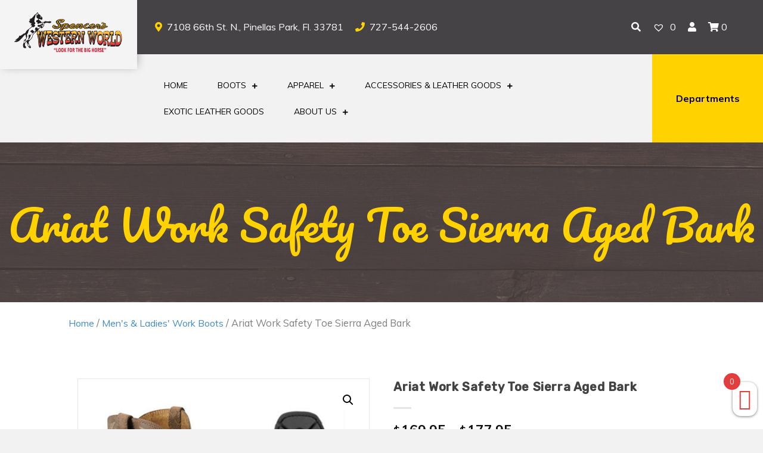

--- FILE ---
content_type: text/html; charset=UTF-8
request_url: https://spencerswesternworld.com/product/ariat-work-safety-toe-sierra-aged-bark/
body_size: 17814
content:
<!DOCTYPE html><html lang="en-US"><head><meta charset="UTF-8" /><meta name='viewport' content='width=device-width, initial-scale=1.0' /><meta http-equiv='X-UA-Compatible' content='IE=edge' /><link rel="profile" href="https://gmpg.org/xfn/11" /><meta name='robots' content='index, follow, max-image-preview:large, max-snippet:-1, max-video-preview:-1' /><link media="all" href="https://spencerswesternworld.com/wp-content/cache/autoptimize/css/autoptimize_19876ef0e5d66a0386604ae0216b8e5e.css" rel="stylesheet" /><link media="screen" href="https://spencerswesternworld.com/wp-content/cache/autoptimize/css/autoptimize_e3169e4c1028a4546c67d4fe2739cb8b.css" rel="stylesheet" /><link media="only screen and (max-width: 767px)" href="https://spencerswesternworld.com/wp-content/cache/autoptimize/css/autoptimize_dcb2de333eec7ab4ae31385ed8d6a393.css" rel="stylesheet" /><title>Ariat Work Safety Toe Sierra Aged Bark - Spencer&#039;s Western World</title><meta name="description" content="Ariat Work Safety Toe Sierra Aged Bark - Maximum durability for harshest conditions. Best choice for high heat &amp; high abrasion." /><link rel="canonical" href="https://spencerswesternworld.com/product/ariat-work-safety-toe-sierra-aged-bark/" /><meta property="og:locale" content="en_US" /><meta property="og:type" content="article" /><meta property="og:title" content="Ariat Work Safety Toe Sierra Aged Bark - Spencer&#039;s Western World" /><meta property="og:description" content="Ariat Work Safety Toe Sierra Aged Bark - Maximum durability for harshest conditions. Best choice for high heat &amp; high abrasion." /><meta property="og:url" content="https://spencerswesternworld.com/product/ariat-work-safety-toe-sierra-aged-bark/" /><meta property="og:site_name" content="Spencer&#039;s Western World" /><meta property="article:publisher" content="https://www.facebook.com/spencerswesternworld/?rf=121251784590650" /><meta property="article:modified_time" content="2022-06-25T16:43:27+00:00" /><meta property="og:image" content="https://spencerswesternworld.com/wp-content/uploads/2020/04/safety-toe.jpg" /><meta property="og:image:width" content="600" /><meta property="og:image:height" content="600" /><meta name="twitter:card" content="summary_large_image" /><meta name="twitter:site" content="@spencerswestern" /><meta name="twitter:label1" content="Est. reading time"><meta name="twitter:data1" content="1 minute"> <script type="application/ld+json" class="yoast-schema-graph">{"@context":"https://schema.org","@graph":[{"@type":"Organization","@id":"https://spencerswesternworld.com/#organization","name":"Spencer's Western World","url":"https://spencerswesternworld.com/","sameAs":["https://www.facebook.com/spencerswesternworld/?rf=121251784590650","https://www.instagram.com/spencerswestern/","https://www.linkedin.com/public-profile/in/spencers-western-world-a334ba36?challengeId=AQHHoR8Fz3mVRgAAAXemhrYX1J6X4u9Kf2nJnYrM1GbpGTXX5RtEqe4frFqQFHXP8YeFN0EEUyY9Sj7hiCxlJ-Nmsdf0LT5gQQ&amp;amp;submissionId=edc899f0-bcf8-6316-5fda-1f3163d9ae07","https://www.youtube.com/channel/UClk60pKTC-oUU3q0qIUGDqw","https://www.pinterest.com/spencerswestern/_saved/","https://twitter.com/spencerswestern"],"logo":{"@type":"ImageObject","@id":"https://spencerswesternworld.com/#logo","inLanguage":"en-US","url":"https://spencerswesternworld.com/wp-content/uploads/2021/02/Logo2.jpg","width":975,"height":804,"caption":"Spencer's Western World"},"image":{"@id":"https://spencerswesternworld.com/#logo"}},{"@type":"WebSite","@id":"https://spencerswesternworld.com/#website","url":"https://spencerswesternworld.com/","name":"Spencer&#039;s Western World","description":"If it&#039;s western, we got it!","publisher":{"@id":"https://spencerswesternworld.com/#organization"},"potentialAction":[{"@type":"SearchAction","target":"https://spencerswesternworld.com/?s={search_term_string}","query-input":"required name=search_term_string"}],"inLanguage":"en-US"},{"@type":"ImageObject","@id":"https://spencerswesternworld.com/product/ariat-work-safety-toe-sierra-aged-bark/#primaryimage","inLanguage":"en-US","url":"https://spencerswesternworld.com/wp-content/uploads/2020/04/safety-toe.jpg","width":600,"height":600,"caption":"safety-toe"},{"@type":"WebPage","@id":"https://spencerswesternworld.com/product/ariat-work-safety-toe-sierra-aged-bark/#webpage","url":"https://spencerswesternworld.com/product/ariat-work-safety-toe-sierra-aged-bark/","name":"Ariat Work Safety Toe Sierra Aged Bark - Spencer&#039;s Western World","isPartOf":{"@id":"https://spencerswesternworld.com/#website"},"primaryImageOfPage":{"@id":"https://spencerswesternworld.com/product/ariat-work-safety-toe-sierra-aged-bark/#primaryimage"},"datePublished":"2020-04-30T12:45:07+00:00","dateModified":"2022-06-25T16:43:27+00:00","description":"Ariat Work Safety Toe Sierra Aged Bark - Maximum durability for harshest conditions. Best choice for high heat & high abrasion.","breadcrumb":{"@id":"https://spencerswesternworld.com/product/ariat-work-safety-toe-sierra-aged-bark/#breadcrumb"},"inLanguage":"en-US","potentialAction":[{"@type":"ReadAction","target":["https://spencerswesternworld.com/product/ariat-work-safety-toe-sierra-aged-bark/"]}]},{"@type":"BreadcrumbList","@id":"https://spencerswesternworld.com/product/ariat-work-safety-toe-sierra-aged-bark/#breadcrumb","itemListElement":[{"@type":"ListItem","position":1,"item":{"@type":"WebPage","@id":"https://spencerswesternworld.com/","url":"https://spencerswesternworld.com/","name":"Home"}},{"@type":"ListItem","position":2,"item":{"@type":"WebPage","@id":"https://spencerswesternworld.com/shop/","url":"https://spencerswesternworld.com/shop/","name":"Shop"}},{"@type":"ListItem","position":3,"item":{"@type":"WebPage","@id":"https://spencerswesternworld.com/product/ariat-work-safety-toe-sierra-aged-bark/","url":"https://spencerswesternworld.com/product/ariat-work-safety-toe-sierra-aged-bark/","name":"Ariat Work Safety Toe Sierra Aged Bark"}}]}]}</script> <link rel='dns-prefetch' href='//fonts.googleapis.com' /><link rel='dns-prefetch' href='//s.w.org' /><link href='https://fonts.gstatic.com' crossorigin rel='preconnect' />  <script src="//www.googletagmanager.com/gtag/js?id=UA-135267318-1"  type="text/javascript" data-cfasync="false"></script> <script type="text/javascript" data-cfasync="false">var mi_version = '7.17.0';
				var mi_track_user = true;
				var mi_no_track_reason = '';
				
								var disableStr = 'ga-disable-UA-135267318-1';

				/* Function to detect opted out users */
				function __gtagTrackerIsOptedOut() {
					return document.cookie.indexOf( disableStr + '=true' ) > - 1;
				}

				/* Disable tracking if the opt-out cookie exists. */
				if ( __gtagTrackerIsOptedOut() ) {
					window[disableStr] = true;
				}

				/* Opt-out function */
				function __gtagTrackerOptout() {
					document.cookie = disableStr + '=true; expires=Thu, 31 Dec 2099 23:59:59 UTC; path=/';
					window[disableStr] = true;
				}

				if ( 'undefined' === typeof gaOptout ) {
					function gaOptout() {
						__gtagTrackerOptout();
					}
				}
								window.dataLayer = window.dataLayer || [];
				if ( mi_track_user ) {
					function __gtagTracker() {dataLayer.push( arguments );}
					__gtagTracker( 'js', new Date() );
					__gtagTracker( 'set', {
						'developer_id.dZGIzZG' : true,
						                    });
					__gtagTracker( 'config', 'UA-135267318-1', {
						forceSSL:true,link_attribution:true,					} );
										window.gtag = __gtagTracker;										(
						function () {
							/* https://developers.google.com/analytics/devguides/collection/analyticsjs/ */
							/* ga and __gaTracker compatibility shim. */
							var noopfn = function () {
								return null;
							};
							var newtracker = function () {
								return new Tracker();
							};
							var Tracker = function () {
								return null;
							};
							var p = Tracker.prototype;
							p.get = noopfn;
							p.set = noopfn;
							p.send = function (){
								var args = Array.prototype.slice.call(arguments);
								args.unshift( 'send' );
								__gaTracker.apply(null, args);
							};
							var __gaTracker = function () {
								var len = arguments.length;
								if ( len === 0 ) {
									return;
								}
								var f = arguments[len - 1];
								if ( typeof f !== 'object' || f === null || typeof f.hitCallback !== 'function' ) {
									if ( 'send' === arguments[0] ) {
										var hitConverted, hitObject = false, action;
										if ( 'event' === arguments[1] ) {
											if ( 'undefined' !== typeof arguments[3] ) {
												hitObject = {
													'eventAction': arguments[3],
													'eventCategory': arguments[2],
													'eventLabel': arguments[4],
													'value': arguments[5] ? arguments[5] : 1,
												}
											}
										}
										if ( typeof arguments[2] === 'object' ) {
											hitObject = arguments[2];
										}
										if ( typeof arguments[5] === 'object' ) {
											Object.assign( hitObject, arguments[5] );
										}
										if ( 'undefined' !== typeof (
											arguments[1].hitType
										) ) {
											hitObject = arguments[1];
										}
										if ( hitObject ) {
											action = 'timing' === arguments[1].hitType ? 'timing_complete' : hitObject.eventAction;
											hitConverted = mapArgs( hitObject );
											__gtagTracker( 'event', action, hitConverted );
										}
									}
									return;
								}

								function mapArgs( args ) {
									var gaKey, hit = {};
									var gaMap = {
										'eventCategory': 'event_category',
										'eventAction': 'event_action',
										'eventLabel': 'event_label',
										'eventValue': 'event_value',
										'nonInteraction': 'non_interaction',
										'timingCategory': 'event_category',
										'timingVar': 'name',
										'timingValue': 'value',
										'timingLabel': 'event_label',
									};
									for ( gaKey in gaMap ) {
										if ( 'undefined' !== typeof args[gaKey] ) {
											hit[gaMap[gaKey]] = args[gaKey];
										}
									}
									return hit;
								}

								try {
									f.hitCallback();
								} catch ( ex ) {
								}
							};
							__gaTracker.create = newtracker;
							__gaTracker.getByName = newtracker;
							__gaTracker.getAll = function () {
								return [];
							};
							__gaTracker.remove = noopfn;
							__gaTracker.loaded = true;
							window['__gaTracker'] = __gaTracker;
						}
					)();
									} else {
										console.log( "" );
					( function () {
							function __gtagTracker() {
								return null;
							}
							window['__gtagTracker'] = __gtagTracker;
							window['gtag'] = __gtagTracker;
					} )();
									}</script> <link rel='stylesheet' id='fl-builder-layout-810-css'  href='https://spencerswesternworld.com/wp-content/cache/autoptimize/css/autoptimize_single_93c6eb0e7eb549f174d9b9a037093847.css?ver=93c6eb0e7eb549f174d9b9a037093847' type='text/css' media='all' /><link rel='stylesheet' id='fl-automator-skin-css'  href='https://spencerswesternworld.com/wp-content/cache/autoptimize/css/autoptimize_single_21a8d24879597cf86b36468414b6cc51.css?ver=1.7.1.5' type='text/css' media='all' /><link rel='stylesheet' id='fl-builder-google-fonts-764fa99caa77946f05dfca2caad83567-css'  href='//fonts.googleapis.com/css?display=swap&family=Muli%3A300%2C400%2C700%7CRubik%3A500%7CPacifico%3A400&#038;ver=5.7.14' type='text/css' media='all' /> <script type='text/javascript' id='monsterinsights-frontend-script-js-extra'>var monsterinsights_frontend = {"js_events_tracking":"true","download_extensions":"doc,pdf,ppt,zip,xls,docx,pptx,xlsx","inbound_paths":"[{\"path\":\"\\\/go\\\/\",\"label\":\"affiliate\"},{\"path\":\"\\\/recommend\\\/\",\"label\":\"affiliate\"}]","home_url":"https:\/\/spencerswesternworld.com","hash_tracking":"false","ua":"UA-135267318-1"};</script> <script type='text/javascript' src='https://spencerswesternworld.com/wp-includes/js/jquery/jquery.min.js?ver=3.5.1' id='jquery-core-js'></script> <link rel="https://api.w.org/" href="https://spencerswesternworld.com/wp-json/" /><link rel="alternate" type="application/json" href="https://spencerswesternworld.com/wp-json/wp/v2/product/294" /><link rel="alternate" type="application/json+oembed" href="https://spencerswesternworld.com/wp-json/oembed/1.0/embed?url=https%3A%2F%2Fspencerswesternworld.com%2Fproduct%2Fariat-work-safety-toe-sierra-aged-bark%2F" /><link rel="alternate" type="text/xml+oembed" href="https://spencerswesternworld.com/wp-json/oembed/1.0/embed?url=https%3A%2F%2Fspencerswesternworld.com%2Fproduct%2Fariat-work-safety-toe-sierra-aged-bark%2F&#038;format=xml" /> <script>document.documentElement.className = document.documentElement.className.replace( 'no-js', 'js' );</script> <noscript><style>.woocommerce-product-gallery{ opacity: 1 !important; }</style></noscript> <script  type="text/javascript" defer="defer">var track_option = null;var ua_track_id = "";var ga4_measure_id = "";var adsTringId = false;var ads_ert = false;var ads_edrt = false;</script><script async src="https://www.googletagmanager.com/gtag/js?id="></script> <script>window.dataLayer = window.dataLayer || [];
                  function gtag(){dataLayer.push(arguments);}
                  gtag("js", new Date());
                  gtag("config", "",{ "cookie_domain":"auto"});
                  if(adsTringId != "" && ( ads_ert == 1 || ads_edrt == 1)){
                     gtag("config", "AW-");
                  }</script> <script>(window.gaDevIds=window.gaDevIds||[]).push('5CDcaG');</script><meta name="generator" content="Powered by Slider Revolution 5.4.8.3 - responsive, Mobile-Friendly Slider Plugin for WordPress with comfortable drag and drop interface." /><link rel="icon" href="https://spencerswesternworld.com/wp-content/uploads/2020/05/favicon.png" sizes="32x32" /><link rel="icon" href="https://spencerswesternworld.com/wp-content/uploads/2020/05/favicon.png" sizes="192x192" /><link rel="apple-touch-icon" href="https://spencerswesternworld.com/wp-content/uploads/2020/05/favicon.png" /><meta name="msapplication-TileImage" content="https://spencerswesternworld.com/wp-content/uploads/2020/05/favicon.png" /> <script type="text/javascript">function setREVStartSize(e){									
						try{ e.c=jQuery(e.c);var i=jQuery(window).width(),t=9999,r=0,n=0,l=0,f=0,s=0,h=0;
							if(e.responsiveLevels&&(jQuery.each(e.responsiveLevels,function(e,f){f>i&&(t=r=f,l=e),i>f&&f>r&&(r=f,n=e)}),t>r&&(l=n)),f=e.gridheight[l]||e.gridheight[0]||e.gridheight,s=e.gridwidth[l]||e.gridwidth[0]||e.gridwidth,h=i/s,h=h>1?1:h,f=Math.round(h*f),"fullscreen"==e.sliderLayout){var u=(e.c.width(),jQuery(window).height());if(void 0!=e.fullScreenOffsetContainer){var c=e.fullScreenOffsetContainer.split(",");if (c) jQuery.each(c,function(e,i){u=jQuery(i).length>0?u-jQuery(i).outerHeight(!0):u}),e.fullScreenOffset.split("%").length>1&&void 0!=e.fullScreenOffset&&e.fullScreenOffset.length>0?u-=jQuery(window).height()*parseInt(e.fullScreenOffset,0)/100:void 0!=e.fullScreenOffset&&e.fullScreenOffset.length>0&&(u-=parseInt(e.fullScreenOffset,0))}f=u}else void 0!=e.minHeight&&f<e.minHeight&&(f=e.minHeight);e.c.closest(".rev_slider_wrapper").css({height:f})					
						}catch(d){console.log("Failure at Presize of Slider:"+d)}						
					};</script> </head><body class="product-template-default single single-product postid-294 theme-bb-theme woocommerce woocommerce-page woocommerce-no-js dhf-header bhf-shrink-header dhf-template-beaver-builder-theme dhf-stylesheet-spencersworld tinvwl-theme-style fl-framework-base fl-preset-default fl-full-width fl-scroll-to-top fl-search-active woo-3" itemscope="itemscope" itemtype="https://schema.org/WebPage"><div class="fl-page"><div class="woo-header-search-form"><div class="aws-container" data-url="/?wc-ajax=aws_action" data-siteurl="https://spencerswesternworld.com" data-lang="" data-show-loader="true" data-show-more="true" data-show-page="true" data-show-clear="true" data-mobile-screen="false" data-use-analytics="false" data-min-chars="3" data-buttons-order="2" data-is-mobile="false" data-page-id="294" data-tax="" ><form class="aws-search-form" action="https://spencerswesternworld.com/" method="get" role="search" ><div class="aws-wrapper"><label style="position:absolute !important;left:-10000px;top:auto;width:1px;height:1px;overflow:hidden;" class="aws-search-label" for="6919b0e55e7f0">Search products by using the title, sku, categories</label><input type="search" name="s" id="6919b0e55e7f0" value="" class="aws-search-field" placeholder="Search products by using the title, sku, categories" autocomplete="off" /><input type="hidden" name="post_type" value="product"><input type="hidden" name="type_aws" value="true"><div class="aws-search-clear"><span>×</span></div><div class="aws-loader"></div></div><div class="aws-search-btn aws-form-btn"><span class="aws-search-btn_icon"><svg focusable="false" xmlns="http://www.w3.org/2000/svg" viewBox="0 0 24 24" width="24px"><path d="M15.5 14h-.79l-.28-.27C15.41 12.59 16 11.11 16 9.5 16 5.91 13.09 3 9.5 3S3 5.91 3 9.5 5.91 16 9.5 16c1.61 0 3.09-.59 4.23-1.57l.27.28v.79l5 4.99L20.49 19l-4.99-5zm-6 0C7.01 14 5 11.99 5 9.5S7.01 5 9.5 5 14 7.01 14 9.5 11.99 14 9.5 14z"></path></svg></span></div></form></div> <span class="search-close">X</span></div><header id="masthead" itemscope="itemscope" itemtype="http://schema.org/WPHeader"><p class="main-title bhf-hidden" itemprop="headline"><a href="https://spencerswesternworld.com" title="Spencer&#039;s Western World" rel="home">Spencer&#039;s Western World</a></p><div class="fl-builder-content fl-builder-content-810 fl-builder-global-templates-locked" data-post-id="810" itemscope="itemscope" data-type="header" itemtype="http://schema.org/WPHeader"><div class="fl-row fl-row-full-width fl-row-bg-none fl-node-5eabcd5ca3867 header dektop-header" data-node="5eabcd5ca3867"><div class="fl-row-content-wrap"><div class="fl-row-content fl-row-full-width fl-node-content"><div class="fl-col-group fl-node-5eabcd5ca7485" data-node="5eabcd5ca7485"><div class="fl-col fl-node-5eabcd5ca7527 fl-col-small" data-node="5eabcd5ca7527"><div class="fl-col-content fl-node-content"><div class="fl-module fl-module-uabb-photo fl-node-5eb55f4814a26 logo" data-node="5eb55f4814a26"><div class="fl-module-content fl-node-content"><div class="uabb-module-content uabb-photo
uabb-photo-align-center uabb-photo-mob-align-center" itemscope itemtype="https://schema.org/ImageObject"><div class="uabb-photo-content "> <a href="/" target="_self"  itemprop="url"> <img loading="lazy" width="308" height="110"   alt="Spencer&#039;s Western World" title="Spencer&#039;s Western World" itemprop="image" data-src="http://spencerswesternworld.com/wp-content/uploads/2020/05/logo.png" class="uabb-photo-img wp-image-813 lazyload" src="[data-uri]" /><noscript><img loading="lazy" width="308" height="110"   alt="Spencer&#039;s Western World" title="Spencer&#039;s Western World" itemprop="image" data-src="http://spencerswesternworld.com/wp-content/uploads/2020/05/logo.png" class="uabb-photo-img wp-image-813 lazyload" src="[data-uri]" /><noscript><img loading="lazy" width="308" height="110" class="uabb-photo-img wp-image-813" src="http://spencerswesternworld.com/wp-content/uploads/2020/05/logo.png" alt="Spencer&#039;s Western World" title="Spencer&#039;s Western World" itemprop="image"  /></noscript></noscript> </a></div></div></div></div></div></div><div class="fl-col fl-node-5eabcd5ca752b fl-col-has-cols full-header" data-node="5eabcd5ca752b"><div class="fl-col-content fl-node-content"><div class="fl-col-group fl-node-5eabce3d1ccda fl-col-group-nested fl-col-group-equal-height fl-col-group-align-center" data-node="5eabce3d1ccda"><div class="fl-col fl-node-5eabce3d1cd5c top-headerleft" data-node="5eabce3d1cd5c"><div class="fl-col-content fl-node-content"><div class="fl-module fl-module-rich-text fl-node-5eabcef40b597 top-header" data-node="5eabcef40b597"><div class="fl-module-content fl-node-content"><div class="fl-rich-text"><p><i class="fa fa-map-marker" aria-hidden="true"></i> <a href="https://www.google.com/maps/place/Spencers+Western+World/@27.8373387,-82.7309188,17z/data=!3m1!4b1!4m5!3m4!1s0x88c2e499287c9e99:0x8861743042a15a26!8m2!3d27.837334!4d-82.7287248" target="_blank">7108 66th St. N., Pinellas Park, Fl. 33781</a></p><p><i class="fa fa-phone"></i><a href="tel:+1 7275442606"> 727-544-2606</a></p></div></div></div></div></div><div class="fl-col fl-node-5eabceaf701b2 fl-col-small top-headerright" data-node="5eabceaf701b2"><div class="fl-col-content fl-node-content"><div class="fl-module fl-module-rich-text fl-node-5eabd5b8e2d1f" data-node="5eabd5b8e2d1f"><div class="fl-module-content fl-node-content"><div class="fl-rich-text"><p><div class="top-header-woo-section"><ul class=""><li class="woo-search"><a href="#"><i class="fas fa-search"></i></a></li><li><a href="https://spencerswesternworld.com/wishlist/"
 class="wishlist_products_counter top_wishlist-heart top_wishlist- no-txt wishlist-counter-with-products"> <span class="wishlist_products_counter_text"></span> <span class="wishlist_products_counter_number"></span> </a></li><li class="woo-user-info"><a href="https://spencerswesternworld.com/my-account/" title="Login / Register"><i class="fas fa-user"></i></a></li><li class="woo-header-cart"><a class="cart-content" href="https://spencerswesternworld.com/cart/"><i class="fas fa-shopping-cart"></i></a></li></ul></div></p></div></div></div></div></div></div><div class="fl-col-group fl-node-5eabd0eff25ee fl-col-group-nested fl-col-group-equal-height fl-col-group-align-center" data-node="5eabd0eff25ee"><div class="fl-col fl-node-5eabd0eff2671 main-menu" data-node="5eabd0eff2671"><div class="fl-col-content fl-node-content"><div class="fl-module fl-module-uabb-advanced-menu fl-node-5eb56705e0b76" data-node="5eb56705e0b76"><div class="fl-module-content fl-node-content"><div class="uabb-creative-menu
 uabb-creative-menu-accordion-collapse	uabb-menu-default"><div class="uabb-creative-menu-mobile-toggle-container"><div class="uabb-creative-menu-mobile-toggle hamburger" tabindex="0"><div class="uabb-svg-container"><svg version="1.1" class="hamburger-menu" xmlns="https://www.w3.org/2000/svg" xmlns:xlink="https://www.w3.org/1999/xlink" viewBox="0 0 50 50"> <rect class="uabb-hamburger-menu-top" width="50" height="10"/> <rect class="uabb-hamburger-menu-middle" y="20" width="50" height="10"/> <rect class="uabb-hamburger-menu-bottom" y="40" width="50" height="10"/> </svg></div></div></div><div class="uabb-clear"></div><ul id="menu-main-menu" class="menu uabb-creative-menu-horizontal uabb-toggle-plus"><li id="menu-item-844" class="menu-item menu-item-type-post_type menu-item-object-page menu-item-home uabb-creative-menu uabb-cm-style"><a href="https://spencerswesternworld.com/"><span class="menu-item-text">Home</span></a></li><li id="menu-item-6532" class="menu-item menu-item-type-custom menu-item-object-custom menu-item-has-children uabb-has-submenu uabb-creative-menu uabb-cm-style"><div class="uabb-has-submenu-container"><a href="#"><span class="menu-item-text">Boots<span class="uabb-menu-toggle"></span></span></a></div><ul class="sub-menu"><li id="menu-item-6529" class="menu-item menu-item-type-taxonomy menu-item-object-product_cat current-product-ancestor current-menu-parent current-product-parent uabb-creative-menu uabb-cm-style"><a href="https://spencerswesternworld.com/product-category/mens-ladies-work-boots/"><span class="menu-item-text">Men&#8217;s &amp; Ladies&#8217; Work Boots</span></a></li><li id="menu-item-6527" class="menu-item menu-item-type-taxonomy menu-item-object-product_cat uabb-creative-menu uabb-cm-style"><a href="https://spencerswesternworld.com/product-category/mens-western-boots/"><span class="menu-item-text">Men&#8217;s Western boots</span></a></li><li id="menu-item-6528" class="menu-item menu-item-type-taxonomy menu-item-object-product_cat uabb-creative-menu uabb-cm-style"><a href="https://spencerswesternworld.com/product-category/ladies-western-boots/"><span class="menu-item-text">Ladies&#8217; Western Boots</span></a></li><li id="menu-item-6530" class="menu-item menu-item-type-taxonomy menu-item-object-product_cat uabb-creative-menu uabb-cm-style"><a href="https://spencerswesternworld.com/product-category/authentic-moccasins/"><span class="menu-item-text">Authentic Moccasins</span></a></li><li id="menu-item-6533" class="menu-item menu-item-type-taxonomy menu-item-object-product_cat uabb-creative-menu uabb-cm-style"><a href="https://spencerswesternworld.com/product-category/biker-boots-and-accessories/"><span class="menu-item-text">Biker Boots</span></a></li></ul></li><li id="menu-item-6534" class="menu-item menu-item-type-custom menu-item-object-custom menu-item-has-children uabb-has-submenu uabb-creative-menu uabb-cm-style"><div class="uabb-has-submenu-container"><a href="#"><span class="menu-item-text">Apparel<span class="uabb-menu-toggle"></span></span></a></div><ul class="sub-menu"><li id="menu-item-6535" class="menu-item menu-item-type-taxonomy menu-item-object-product_cat uabb-creative-menu uabb-cm-style"><a href="https://spencerswesternworld.com/product-category/cowboy-hats/"><span class="menu-item-text">Cowboy Hats</span></a></li><li id="menu-item-8110" class="menu-item menu-item-type-taxonomy menu-item-object-product_cat uabb-creative-menu uabb-cm-style"><a href="https://spencerswesternworld.com/product-category/ladies-western-clothing/"><span class="menu-item-text">Ladies Western Clothing</span></a></li><li id="menu-item-6539" class="menu-item menu-item-type-taxonomy menu-item-object-product_cat uabb-creative-menu uabb-cm-style"><a href="https://spencerswesternworld.com/product-category/mens-western-shirts/"><span class="menu-item-text">Men&#8217;s Western Shirts</span></a></li><li id="menu-item-6541" class="menu-item menu-item-type-taxonomy menu-item-object-product_cat uabb-creative-menu uabb-cm-style"><a href="https://spencerswesternworld.com/product-category/western-jeans/"><span class="menu-item-text">Western Jeans</span></a></li><li id="menu-item-6537" class="menu-item menu-item-type-taxonomy menu-item-object-product_cat uabb-creative-menu uabb-cm-style"><a href="https://spencerswesternworld.com/product-category/kids-western-wear/"><span class="menu-item-text">Kids Western Wear</span></a></li><li id="menu-item-6538" class="menu-item menu-item-type-taxonomy menu-item-object-product_cat uabb-creative-menu uabb-cm-style"><a href="https://spencerswesternworld.com/product-category/jackets-vests/"><span class="menu-item-text">Jackets Vests</span></a></li></ul></li><li id="menu-item-6542" class="menu-item menu-item-type-custom menu-item-object-custom menu-item-has-children uabb-has-submenu uabb-creative-menu uabb-cm-style"><div class="uabb-has-submenu-container"><a href="#"><span class="menu-item-text">Accessories &#038; Leather Goods<span class="uabb-menu-toggle"></span></span></a></div><ul class="sub-menu"><li id="menu-item-6746" class="menu-item menu-item-type-taxonomy menu-item-object-product_cat uabb-creative-menu uabb-cm-style"><a href="https://spencerswesternworld.com/product-category/belts/"><span class="menu-item-text">Belts</span></a></li><li id="menu-item-6544" class="menu-item menu-item-type-taxonomy menu-item-object-product_cat uabb-creative-menu uabb-cm-style"><a href="https://spencerswesternworld.com/product-category/western-accessories/"><span class="menu-item-text">Western Accessories</span></a></li><li id="menu-item-6545" class="menu-item menu-item-type-taxonomy menu-item-object-product_cat uabb-creative-menu uabb-cm-style"><a href="https://spencerswesternworld.com/product-category/bull-whips-and-more/"><span class="menu-item-text">Bull Whips and Barn Needs</span></a></li><li id="menu-item-9904" class="menu-item menu-item-type-taxonomy menu-item-object-product_cat uabb-creative-menu uabb-cm-style"><a href="https://spencerswesternworld.com/product-category/western-gun-belts-holsters/"><span class="menu-item-text">Western Gun Belts &amp; Holsters</span></a></li><li id="menu-item-6549" class="menu-item menu-item-type-taxonomy menu-item-object-product_cat uabb-creative-menu uabb-cm-style"><a href="https://spencerswesternworld.com/product-category/handmade-items/"><span class="menu-item-text">Handmade Items</span></a></li><li id="menu-item-6546" class="menu-item menu-item-type-taxonomy menu-item-object-product_cat uabb-creative-menu uabb-cm-style"><a href="https://spencerswesternworld.com/product-category/biker-boots-and-accessories/"><span class="menu-item-text">Biker Accessories</span></a></li><li id="menu-item-6548" class="menu-item menu-item-type-taxonomy menu-item-object-product_cat uabb-creative-menu uabb-cm-style"><a href="https://spencerswesternworld.com/product-category/western-gifts/"><span class="menu-item-text">Gifts &amp; More</span></a></li><li id="menu-item-6543" class="menu-item menu-item-type-taxonomy menu-item-object-product_cat uabb-creative-menu uabb-cm-style"><a href="https://spencerswesternworld.com/product-category/western-home-decor/"><span class="menu-item-text">Western Home Decor</span></a></li></ul></li><li id="menu-item-9903" class="menu-item menu-item-type-taxonomy menu-item-object-product_cat uabb-creative-menu uabb-cm-style"><a href="https://spencerswesternworld.com/product-category/exotic-leather-goods/"><span class="menu-item-text">Exotic Leather Goods</span></a></li><li id="menu-item-6550" class="menu-item menu-item-type-post_type menu-item-object-page menu-item-has-children uabb-has-submenu uabb-creative-menu uabb-cm-style"><div class="uabb-has-submenu-container"><a href="https://spencerswesternworld.com/about-us/"><span class="menu-item-text">About Us<span class="uabb-menu-toggle"></span></span></a></div><ul class="sub-menu"><li id="menu-item-6551" class="menu-item menu-item-type-post_type menu-item-object-page uabb-creative-menu uabb-cm-style"><a href="https://spencerswesternworld.com/about-us/"><span class="menu-item-text">About Us</span></a></li><li id="menu-item-9011" class="menu-item menu-item-type-post_type menu-item-object-page uabb-creative-menu uabb-cm-style"><a href="https://spencerswesternworld.com/about-us/welcome-to-our-town/"><span class="menu-item-text">Welcome to Our Town</span></a></li><li id="menu-item-6552" class="menu-item menu-item-type-post_type menu-item-object-page uabb-creative-menu uabb-cm-style"><a href="https://spencerswesternworld.com/about-us/testimonials/"><span class="menu-item-text">Testimonials</span></a></li><li id="menu-item-6555" class="menu-item menu-item-type-post_type menu-item-object-page uabb-creative-menu uabb-cm-style"><a href="https://spencerswesternworld.com/sizing/"><span class="menu-item-text">Sizing</span></a></li><li id="menu-item-8872" class="menu-item menu-item-type-post_type menu-item-object-page uabb-creative-menu uabb-cm-style"><a href="https://spencerswesternworld.com/about-us/manufacturers/"><span class="menu-item-text">Manufacturers Listing</span></a></li><li id="menu-item-6553" class="menu-item menu-item-type-post_type menu-item-object-page menu-item-privacy-policy uabb-creative-menu uabb-cm-style"><a href="https://spencerswesternworld.com/privacy-policy/"><span class="menu-item-text">Privacy Policy</span></a></li><li id="menu-item-6554" class="menu-item menu-item-type-post_type menu-item-object-page uabb-creative-menu uabb-cm-style"><a href="https://spencerswesternworld.com/about-us/return-policy/"><span class="menu-item-text">Return Policy</span></a></li></ul></li></ul></div><div class="uabb-creative-menu-mobile-toggle-container"><div class="uabb-creative-menu-mobile-toggle hamburger" tabindex="0"><div class="uabb-svg-container"><svg version="1.1" class="hamburger-menu" xmlns="https://www.w3.org/2000/svg" xmlns:xlink="https://www.w3.org/1999/xlink" viewBox="0 0 50 50"> <rect class="uabb-hamburger-menu-top" width="50" height="10"/> <rect class="uabb-hamburger-menu-middle" y="20" width="50" height="10"/> <rect class="uabb-hamburger-menu-bottom" y="40" width="50" height="10"/> </svg></div></div></div><div class="uabb-creative-menu
 uabb-creative-menu-accordion-collapse			full-screen"><div class="uabb-clear"></div><div class="uabb-menu-overlay uabb-overlay-fade"><div class="uabb-menu-close-btn"></div><ul id="menu-main-menu-1" class="menu uabb-creative-menu-horizontal uabb-toggle-plus"><li id="menu-item-844" class="menu-item menu-item-type-post_type menu-item-object-page menu-item-home uabb-creative-menu uabb-cm-style"><a href="https://spencerswesternworld.com/"><span class="menu-item-text">Home</span></a></li><li id="menu-item-6532" class="menu-item menu-item-type-custom menu-item-object-custom menu-item-has-children uabb-has-submenu uabb-creative-menu uabb-cm-style"><div class="uabb-has-submenu-container"><a href="#"><span class="menu-item-text">Boots<span class="uabb-menu-toggle"></span></span></a></div><ul class="sub-menu"><li id="menu-item-6529" class="menu-item menu-item-type-taxonomy menu-item-object-product_cat current-product-ancestor current-menu-parent current-product-parent uabb-creative-menu uabb-cm-style"><a href="https://spencerswesternworld.com/product-category/mens-ladies-work-boots/"><span class="menu-item-text">Men&#8217;s &amp; Ladies&#8217; Work Boots</span></a></li><li id="menu-item-6527" class="menu-item menu-item-type-taxonomy menu-item-object-product_cat uabb-creative-menu uabb-cm-style"><a href="https://spencerswesternworld.com/product-category/mens-western-boots/"><span class="menu-item-text">Men&#8217;s Western boots</span></a></li><li id="menu-item-6528" class="menu-item menu-item-type-taxonomy menu-item-object-product_cat uabb-creative-menu uabb-cm-style"><a href="https://spencerswesternworld.com/product-category/ladies-western-boots/"><span class="menu-item-text">Ladies&#8217; Western Boots</span></a></li><li id="menu-item-6530" class="menu-item menu-item-type-taxonomy menu-item-object-product_cat uabb-creative-menu uabb-cm-style"><a href="https://spencerswesternworld.com/product-category/authentic-moccasins/"><span class="menu-item-text">Authentic Moccasins</span></a></li><li id="menu-item-6533" class="menu-item menu-item-type-taxonomy menu-item-object-product_cat uabb-creative-menu uabb-cm-style"><a href="https://spencerswesternworld.com/product-category/biker-boots-and-accessories/"><span class="menu-item-text">Biker Boots</span></a></li></ul></li><li id="menu-item-6534" class="menu-item menu-item-type-custom menu-item-object-custom menu-item-has-children uabb-has-submenu uabb-creative-menu uabb-cm-style"><div class="uabb-has-submenu-container"><a href="#"><span class="menu-item-text">Apparel<span class="uabb-menu-toggle"></span></span></a></div><ul class="sub-menu"><li id="menu-item-6535" class="menu-item menu-item-type-taxonomy menu-item-object-product_cat uabb-creative-menu uabb-cm-style"><a href="https://spencerswesternworld.com/product-category/cowboy-hats/"><span class="menu-item-text">Cowboy Hats</span></a></li><li id="menu-item-8110" class="menu-item menu-item-type-taxonomy menu-item-object-product_cat uabb-creative-menu uabb-cm-style"><a href="https://spencerswesternworld.com/product-category/ladies-western-clothing/"><span class="menu-item-text">Ladies Western Clothing</span></a></li><li id="menu-item-6539" class="menu-item menu-item-type-taxonomy menu-item-object-product_cat uabb-creative-menu uabb-cm-style"><a href="https://spencerswesternworld.com/product-category/mens-western-shirts/"><span class="menu-item-text">Men&#8217;s Western Shirts</span></a></li><li id="menu-item-6541" class="menu-item menu-item-type-taxonomy menu-item-object-product_cat uabb-creative-menu uabb-cm-style"><a href="https://spencerswesternworld.com/product-category/western-jeans/"><span class="menu-item-text">Western Jeans</span></a></li><li id="menu-item-6537" class="menu-item menu-item-type-taxonomy menu-item-object-product_cat uabb-creative-menu uabb-cm-style"><a href="https://spencerswesternworld.com/product-category/kids-western-wear/"><span class="menu-item-text">Kids Western Wear</span></a></li><li id="menu-item-6538" class="menu-item menu-item-type-taxonomy menu-item-object-product_cat uabb-creative-menu uabb-cm-style"><a href="https://spencerswesternworld.com/product-category/jackets-vests/"><span class="menu-item-text">Jackets Vests</span></a></li></ul></li><li id="menu-item-6542" class="menu-item menu-item-type-custom menu-item-object-custom menu-item-has-children uabb-has-submenu uabb-creative-menu uabb-cm-style"><div class="uabb-has-submenu-container"><a href="#"><span class="menu-item-text">Accessories &#038; Leather Goods<span class="uabb-menu-toggle"></span></span></a></div><ul class="sub-menu"><li id="menu-item-6746" class="menu-item menu-item-type-taxonomy menu-item-object-product_cat uabb-creative-menu uabb-cm-style"><a href="https://spencerswesternworld.com/product-category/belts/"><span class="menu-item-text">Belts</span></a></li><li id="menu-item-6544" class="menu-item menu-item-type-taxonomy menu-item-object-product_cat uabb-creative-menu uabb-cm-style"><a href="https://spencerswesternworld.com/product-category/western-accessories/"><span class="menu-item-text">Western Accessories</span></a></li><li id="menu-item-6545" class="menu-item menu-item-type-taxonomy menu-item-object-product_cat uabb-creative-menu uabb-cm-style"><a href="https://spencerswesternworld.com/product-category/bull-whips-and-more/"><span class="menu-item-text">Bull Whips and Barn Needs</span></a></li><li id="menu-item-9904" class="menu-item menu-item-type-taxonomy menu-item-object-product_cat uabb-creative-menu uabb-cm-style"><a href="https://spencerswesternworld.com/product-category/western-gun-belts-holsters/"><span class="menu-item-text">Western Gun Belts &amp; Holsters</span></a></li><li id="menu-item-6549" class="menu-item menu-item-type-taxonomy menu-item-object-product_cat uabb-creative-menu uabb-cm-style"><a href="https://spencerswesternworld.com/product-category/handmade-items/"><span class="menu-item-text">Handmade Items</span></a></li><li id="menu-item-6546" class="menu-item menu-item-type-taxonomy menu-item-object-product_cat uabb-creative-menu uabb-cm-style"><a href="https://spencerswesternworld.com/product-category/biker-boots-and-accessories/"><span class="menu-item-text">Biker Accessories</span></a></li><li id="menu-item-6548" class="menu-item menu-item-type-taxonomy menu-item-object-product_cat uabb-creative-menu uabb-cm-style"><a href="https://spencerswesternworld.com/product-category/western-gifts/"><span class="menu-item-text">Gifts &amp; More</span></a></li><li id="menu-item-6543" class="menu-item menu-item-type-taxonomy menu-item-object-product_cat uabb-creative-menu uabb-cm-style"><a href="https://spencerswesternworld.com/product-category/western-home-decor/"><span class="menu-item-text">Western Home Decor</span></a></li></ul></li><li id="menu-item-9903" class="menu-item menu-item-type-taxonomy menu-item-object-product_cat uabb-creative-menu uabb-cm-style"><a href="https://spencerswesternworld.com/product-category/exotic-leather-goods/"><span class="menu-item-text">Exotic Leather Goods</span></a></li><li id="menu-item-6550" class="menu-item menu-item-type-post_type menu-item-object-page menu-item-has-children uabb-has-submenu uabb-creative-menu uabb-cm-style"><div class="uabb-has-submenu-container"><a href="https://spencerswesternworld.com/about-us/"><span class="menu-item-text">About Us<span class="uabb-menu-toggle"></span></span></a></div><ul class="sub-menu"><li id="menu-item-6551" class="menu-item menu-item-type-post_type menu-item-object-page uabb-creative-menu uabb-cm-style"><a href="https://spencerswesternworld.com/about-us/"><span class="menu-item-text">About Us</span></a></li><li id="menu-item-9011" class="menu-item menu-item-type-post_type menu-item-object-page uabb-creative-menu uabb-cm-style"><a href="https://spencerswesternworld.com/about-us/welcome-to-our-town/"><span class="menu-item-text">Welcome to Our Town</span></a></li><li id="menu-item-6552" class="menu-item menu-item-type-post_type menu-item-object-page uabb-creative-menu uabb-cm-style"><a href="https://spencerswesternworld.com/about-us/testimonials/"><span class="menu-item-text">Testimonials</span></a></li><li id="menu-item-6555" class="menu-item menu-item-type-post_type menu-item-object-page uabb-creative-menu uabb-cm-style"><a href="https://spencerswesternworld.com/sizing/"><span class="menu-item-text">Sizing</span></a></li><li id="menu-item-8872" class="menu-item menu-item-type-post_type menu-item-object-page uabb-creative-menu uabb-cm-style"><a href="https://spencerswesternworld.com/about-us/manufacturers/"><span class="menu-item-text">Manufacturers Listing</span></a></li><li id="menu-item-6553" class="menu-item menu-item-type-post_type menu-item-object-page menu-item-privacy-policy uabb-creative-menu uabb-cm-style"><a href="https://spencerswesternworld.com/privacy-policy/"><span class="menu-item-text">Privacy Policy</span></a></li><li id="menu-item-6554" class="menu-item menu-item-type-post_type menu-item-object-page uabb-creative-menu uabb-cm-style"><a href="https://spencerswesternworld.com/about-us/return-policy/"><span class="menu-item-text">Return Policy</span></a></li></ul></li></ul></div></div></div></div></div></div><div class="fl-col fl-node-5eabd0eff2674 fl-col-small header-cta" data-node="5eabd0eff2674"><div class="fl-col-content fl-node-content"><div class="fl-module fl-module-rich-text fl-node-5eabd5e4ad44c" data-node="5eabd5e4ad44c"><div class="fl-module-content fl-node-content"><div class="fl-rich-text"><div class="product-toogle"><a class="prodcuts-cat" href="../"><strong style="text-align: center !important; display: block;">Departments</strong></a><br /><div class="woo-products-list"><ul><li cat-id="679"><a href="/product-category/belts" >Belts</a></li><li cat-id="757"><a href="/product-category/exotic-leather-goods" >Exotic Leather Goods</a></li><li cat-id="758"><a href="/product-category/western-gun-belts-holsters" >Western Gun Belts &amp; Holsters</a></li><li cat-id="646"><a href="/product-category/mens-western-boots" >Men's Western boots</a></li><li cat-id="645"><a href="/product-category/mens-ladies-work-boots" >Men's &amp; Ladies' Work Boots</a></li><li cat-id="26"><a href="/product-category/ladies-western-boots" >Ladies' Western Boots</a></li><li cat-id="19"><a href="/product-category/cowboy-hats" >Cowboy Hats</a></li><li cat-id="32"><a href="/product-category/mens-western-shirts" >Men's Western Shirts</a></li><li cat-id="28"><a href="/product-category/ladies-western-clothing" >Ladies Western Clothing</a></li><li cat-id="42"><a href="/product-category/bull-whips-and-more" >Bull Whips and Barn Needs</a></li><li cat-id="44"><a href="/product-category/biker-boots-and-accessories" >Biker Boots and Accessories</a></li><li cat-id="23"><a href="/product-category/handmade-items" >Handmade Items</a></li><li cat-id="31"><a href="/product-category/authentic-moccasins" >Authentic Moccasins</a></li><li cat-id="20"><a href="/product-category/jackets-vests" >Jackets Vests</a></li><li cat-id="21"><a href="/product-category/kids-western-wear" >Kids Western Wear</a></li><li cat-id="24"><a href="/product-category/western-accessories" >Western Accessories</a></li><li cat-id="27"><a href="/product-category/western-gifts" >Gifts &amp; More</a></li><li cat-id="35"><a href="/product-category/western-home-decor" >Western Home Decor</a></li><li cat-id="40"><a href="/product-category/western-jeans" >Western Jeans</a></li></ul></div></div></div></div></div></div></div></div></div></div></div></div></div></div><div class="fl-row fl-row-full-width fl-row-bg-none fl-node-5eb566b0c3075 mobile-header" data-node="5eb566b0c3075"><div class="fl-row-content-wrap"><div class="fl-row-content fl-row-full-width fl-node-content"><div class="fl-col-group fl-node-5eb566b0c7106 fl-col-group-equal-height fl-col-group-align-center" data-node="5eb566b0c7106"><div class="fl-col fl-node-5eb566b0c719e fl-col-small" data-node="5eb566b0c719e"><div class="fl-col-content fl-node-content"><div class="fl-module fl-module-uabb-photo fl-node-5eb566f71dca5 logo" data-node="5eb566f71dca5"><div class="fl-module-content fl-node-content"><div class="uabb-module-content uabb-photo
uabb-photo-align-left uabb-photo-mob-align-left" itemscope itemtype="https://schema.org/ImageObject"><div class="uabb-photo-content "> <a href="/" target="_self"  itemprop="url"> <img loading="lazy" width="308" height="110"   alt="Spencer&#039;s Western World" title="Spencer&#039;s Western World" itemprop="image" data-src="http://spencerswesternworld.com/wp-content/uploads/2020/05/logo.png" class="uabb-photo-img wp-image-813 lazyload" src="[data-uri]" /><noscript><img loading="lazy" width="308" height="110"   alt="Spencer&#039;s Western World" title="Spencer&#039;s Western World" itemprop="image" data-src="http://spencerswesternworld.com/wp-content/uploads/2020/05/logo.png" class="uabb-photo-img wp-image-813 lazyload" src="[data-uri]" /><noscript><img loading="lazy" width="308" height="110" class="uabb-photo-img wp-image-813" src="http://spencerswesternworld.com/wp-content/uploads/2020/05/logo.png" alt="Spencer&#039;s Western World" title="Spencer&#039;s Western World" itemprop="image"  /></noscript></noscript> </a></div></div></div></div></div></div><div class="fl-col fl-node-5eb566b0c71a2" data-node="5eb566b0c71a2"><div class="fl-col-content fl-node-content"><div class="fl-module fl-module-uabb-advanced-menu fl-node-5eb55f4e206d1" data-node="5eb55f4e206d1"><div class="fl-module-content fl-node-content"><div class="uabb-creative-menu
 uabb-creative-menu-accordion-collapse	uabb-menu-default"><div class="uabb-creative-menu-mobile-toggle-container"><div class="uabb-creative-menu-mobile-toggle hamburger" tabindex="0"><div class="uabb-svg-container"><svg version="1.1" class="hamburger-menu" xmlns="https://www.w3.org/2000/svg" xmlns:xlink="https://www.w3.org/1999/xlink" viewBox="0 0 50 50"> <rect class="uabb-hamburger-menu-top" width="50" height="10"/> <rect class="uabb-hamburger-menu-middle" y="20" width="50" height="10"/> <rect class="uabb-hamburger-menu-bottom" y="40" width="50" height="10"/> </svg></div></div></div><div class="uabb-clear"></div><ul id="menu-main-menu-2" class="menu uabb-creative-menu-horizontal uabb-toggle-plus"><li id="menu-item-844" class="menu-item menu-item-type-post_type menu-item-object-page menu-item-home uabb-creative-menu uabb-cm-style"><a href="https://spencerswesternworld.com/"><span class="menu-item-text">Home</span></a></li><li id="menu-item-6532" class="menu-item menu-item-type-custom menu-item-object-custom menu-item-has-children uabb-has-submenu uabb-creative-menu uabb-cm-style"><div class="uabb-has-submenu-container"><a href="#"><span class="menu-item-text">Boots<span class="uabb-menu-toggle"></span></span></a></div><ul class="sub-menu"><li id="menu-item-6529" class="menu-item menu-item-type-taxonomy menu-item-object-product_cat current-product-ancestor current-menu-parent current-product-parent uabb-creative-menu uabb-cm-style"><a href="https://spencerswesternworld.com/product-category/mens-ladies-work-boots/"><span class="menu-item-text">Men&#8217;s &amp; Ladies&#8217; Work Boots</span></a></li><li id="menu-item-6527" class="menu-item menu-item-type-taxonomy menu-item-object-product_cat uabb-creative-menu uabb-cm-style"><a href="https://spencerswesternworld.com/product-category/mens-western-boots/"><span class="menu-item-text">Men&#8217;s Western boots</span></a></li><li id="menu-item-6528" class="menu-item menu-item-type-taxonomy menu-item-object-product_cat uabb-creative-menu uabb-cm-style"><a href="https://spencerswesternworld.com/product-category/ladies-western-boots/"><span class="menu-item-text">Ladies&#8217; Western Boots</span></a></li><li id="menu-item-6530" class="menu-item menu-item-type-taxonomy menu-item-object-product_cat uabb-creative-menu uabb-cm-style"><a href="https://spencerswesternworld.com/product-category/authentic-moccasins/"><span class="menu-item-text">Authentic Moccasins</span></a></li><li id="menu-item-6533" class="menu-item menu-item-type-taxonomy menu-item-object-product_cat uabb-creative-menu uabb-cm-style"><a href="https://spencerswesternworld.com/product-category/biker-boots-and-accessories/"><span class="menu-item-text">Biker Boots</span></a></li></ul></li><li id="menu-item-6534" class="menu-item menu-item-type-custom menu-item-object-custom menu-item-has-children uabb-has-submenu uabb-creative-menu uabb-cm-style"><div class="uabb-has-submenu-container"><a href="#"><span class="menu-item-text">Apparel<span class="uabb-menu-toggle"></span></span></a></div><ul class="sub-menu"><li id="menu-item-6535" class="menu-item menu-item-type-taxonomy menu-item-object-product_cat uabb-creative-menu uabb-cm-style"><a href="https://spencerswesternworld.com/product-category/cowboy-hats/"><span class="menu-item-text">Cowboy Hats</span></a></li><li id="menu-item-8110" class="menu-item menu-item-type-taxonomy menu-item-object-product_cat uabb-creative-menu uabb-cm-style"><a href="https://spencerswesternworld.com/product-category/ladies-western-clothing/"><span class="menu-item-text">Ladies Western Clothing</span></a></li><li id="menu-item-6539" class="menu-item menu-item-type-taxonomy menu-item-object-product_cat uabb-creative-menu uabb-cm-style"><a href="https://spencerswesternworld.com/product-category/mens-western-shirts/"><span class="menu-item-text">Men&#8217;s Western Shirts</span></a></li><li id="menu-item-6541" class="menu-item menu-item-type-taxonomy menu-item-object-product_cat uabb-creative-menu uabb-cm-style"><a href="https://spencerswesternworld.com/product-category/western-jeans/"><span class="menu-item-text">Western Jeans</span></a></li><li id="menu-item-6537" class="menu-item menu-item-type-taxonomy menu-item-object-product_cat uabb-creative-menu uabb-cm-style"><a href="https://spencerswesternworld.com/product-category/kids-western-wear/"><span class="menu-item-text">Kids Western Wear</span></a></li><li id="menu-item-6538" class="menu-item menu-item-type-taxonomy menu-item-object-product_cat uabb-creative-menu uabb-cm-style"><a href="https://spencerswesternworld.com/product-category/jackets-vests/"><span class="menu-item-text">Jackets Vests</span></a></li></ul></li><li id="menu-item-6542" class="menu-item menu-item-type-custom menu-item-object-custom menu-item-has-children uabb-has-submenu uabb-creative-menu uabb-cm-style"><div class="uabb-has-submenu-container"><a href="#"><span class="menu-item-text">Accessories &#038; Leather Goods<span class="uabb-menu-toggle"></span></span></a></div><ul class="sub-menu"><li id="menu-item-6746" class="menu-item menu-item-type-taxonomy menu-item-object-product_cat uabb-creative-menu uabb-cm-style"><a href="https://spencerswesternworld.com/product-category/belts/"><span class="menu-item-text">Belts</span></a></li><li id="menu-item-6544" class="menu-item menu-item-type-taxonomy menu-item-object-product_cat uabb-creative-menu uabb-cm-style"><a href="https://spencerswesternworld.com/product-category/western-accessories/"><span class="menu-item-text">Western Accessories</span></a></li><li id="menu-item-6545" class="menu-item menu-item-type-taxonomy menu-item-object-product_cat uabb-creative-menu uabb-cm-style"><a href="https://spencerswesternworld.com/product-category/bull-whips-and-more/"><span class="menu-item-text">Bull Whips and Barn Needs</span></a></li><li id="menu-item-9904" class="menu-item menu-item-type-taxonomy menu-item-object-product_cat uabb-creative-menu uabb-cm-style"><a href="https://spencerswesternworld.com/product-category/western-gun-belts-holsters/"><span class="menu-item-text">Western Gun Belts &amp; Holsters</span></a></li><li id="menu-item-6549" class="menu-item menu-item-type-taxonomy menu-item-object-product_cat uabb-creative-menu uabb-cm-style"><a href="https://spencerswesternworld.com/product-category/handmade-items/"><span class="menu-item-text">Handmade Items</span></a></li><li id="menu-item-6546" class="menu-item menu-item-type-taxonomy menu-item-object-product_cat uabb-creative-menu uabb-cm-style"><a href="https://spencerswesternworld.com/product-category/biker-boots-and-accessories/"><span class="menu-item-text">Biker Accessories</span></a></li><li id="menu-item-6548" class="menu-item menu-item-type-taxonomy menu-item-object-product_cat uabb-creative-menu uabb-cm-style"><a href="https://spencerswesternworld.com/product-category/western-gifts/"><span class="menu-item-text">Gifts &amp; More</span></a></li><li id="menu-item-6543" class="menu-item menu-item-type-taxonomy menu-item-object-product_cat uabb-creative-menu uabb-cm-style"><a href="https://spencerswesternworld.com/product-category/western-home-decor/"><span class="menu-item-text">Western Home Decor</span></a></li></ul></li><li id="menu-item-9903" class="menu-item menu-item-type-taxonomy menu-item-object-product_cat uabb-creative-menu uabb-cm-style"><a href="https://spencerswesternworld.com/product-category/exotic-leather-goods/"><span class="menu-item-text">Exotic Leather Goods</span></a></li><li id="menu-item-6550" class="menu-item menu-item-type-post_type menu-item-object-page menu-item-has-children uabb-has-submenu uabb-creative-menu uabb-cm-style"><div class="uabb-has-submenu-container"><a href="https://spencerswesternworld.com/about-us/"><span class="menu-item-text">About Us<span class="uabb-menu-toggle"></span></span></a></div><ul class="sub-menu"><li id="menu-item-6551" class="menu-item menu-item-type-post_type menu-item-object-page uabb-creative-menu uabb-cm-style"><a href="https://spencerswesternworld.com/about-us/"><span class="menu-item-text">About Us</span></a></li><li id="menu-item-9011" class="menu-item menu-item-type-post_type menu-item-object-page uabb-creative-menu uabb-cm-style"><a href="https://spencerswesternworld.com/about-us/welcome-to-our-town/"><span class="menu-item-text">Welcome to Our Town</span></a></li><li id="menu-item-6552" class="menu-item menu-item-type-post_type menu-item-object-page uabb-creative-menu uabb-cm-style"><a href="https://spencerswesternworld.com/about-us/testimonials/"><span class="menu-item-text">Testimonials</span></a></li><li id="menu-item-6555" class="menu-item menu-item-type-post_type menu-item-object-page uabb-creative-menu uabb-cm-style"><a href="https://spencerswesternworld.com/sizing/"><span class="menu-item-text">Sizing</span></a></li><li id="menu-item-8872" class="menu-item menu-item-type-post_type menu-item-object-page uabb-creative-menu uabb-cm-style"><a href="https://spencerswesternworld.com/about-us/manufacturers/"><span class="menu-item-text">Manufacturers Listing</span></a></li><li id="menu-item-6553" class="menu-item menu-item-type-post_type menu-item-object-page menu-item-privacy-policy uabb-creative-menu uabb-cm-style"><a href="https://spencerswesternworld.com/privacy-policy/"><span class="menu-item-text">Privacy Policy</span></a></li><li id="menu-item-6554" class="menu-item menu-item-type-post_type menu-item-object-page uabb-creative-menu uabb-cm-style"><a href="https://spencerswesternworld.com/about-us/return-policy/"><span class="menu-item-text">Return Policy</span></a></li></ul></li></ul></div><div class="uabb-creative-menu-mobile-toggle-container"><div class="uabb-creative-menu-mobile-toggle hamburger" tabindex="0"><div class="uabb-svg-container"><svg version="1.1" class="hamburger-menu" xmlns="https://www.w3.org/2000/svg" xmlns:xlink="https://www.w3.org/1999/xlink" viewBox="0 0 50 50"> <rect class="uabb-hamburger-menu-top" width="50" height="10"/> <rect class="uabb-hamburger-menu-middle" y="20" width="50" height="10"/> <rect class="uabb-hamburger-menu-bottom" y="40" width="50" height="10"/> </svg></div></div></div><div class="uabb-creative-menu
 uabb-creative-menu-accordion-collapse			off-canvas"><div class="uabb-clear"></div><div class="uabb-off-canvas-menu uabb-menu-right"><div class="uabb-menu-close-btn">×</div><ul id="menu-main-menu-3" class="menu uabb-creative-menu-horizontal uabb-toggle-plus"><li id="menu-item-844" class="menu-item menu-item-type-post_type menu-item-object-page menu-item-home uabb-creative-menu uabb-cm-style"><a href="https://spencerswesternworld.com/"><span class="menu-item-text">Home</span></a></li><li id="menu-item-6532" class="menu-item menu-item-type-custom menu-item-object-custom menu-item-has-children uabb-has-submenu uabb-creative-menu uabb-cm-style"><div class="uabb-has-submenu-container"><a href="#"><span class="menu-item-text">Boots<span class="uabb-menu-toggle"></span></span></a></div><ul class="sub-menu"><li id="menu-item-6529" class="menu-item menu-item-type-taxonomy menu-item-object-product_cat current-product-ancestor current-menu-parent current-product-parent uabb-creative-menu uabb-cm-style"><a href="https://spencerswesternworld.com/product-category/mens-ladies-work-boots/"><span class="menu-item-text">Men&#8217;s &amp; Ladies&#8217; Work Boots</span></a></li><li id="menu-item-6527" class="menu-item menu-item-type-taxonomy menu-item-object-product_cat uabb-creative-menu uabb-cm-style"><a href="https://spencerswesternworld.com/product-category/mens-western-boots/"><span class="menu-item-text">Men&#8217;s Western boots</span></a></li><li id="menu-item-6528" class="menu-item menu-item-type-taxonomy menu-item-object-product_cat uabb-creative-menu uabb-cm-style"><a href="https://spencerswesternworld.com/product-category/ladies-western-boots/"><span class="menu-item-text">Ladies&#8217; Western Boots</span></a></li><li id="menu-item-6530" class="menu-item menu-item-type-taxonomy menu-item-object-product_cat uabb-creative-menu uabb-cm-style"><a href="https://spencerswesternworld.com/product-category/authentic-moccasins/"><span class="menu-item-text">Authentic Moccasins</span></a></li><li id="menu-item-6533" class="menu-item menu-item-type-taxonomy menu-item-object-product_cat uabb-creative-menu uabb-cm-style"><a href="https://spencerswesternworld.com/product-category/biker-boots-and-accessories/"><span class="menu-item-text">Biker Boots</span></a></li></ul></li><li id="menu-item-6534" class="menu-item menu-item-type-custom menu-item-object-custom menu-item-has-children uabb-has-submenu uabb-creative-menu uabb-cm-style"><div class="uabb-has-submenu-container"><a href="#"><span class="menu-item-text">Apparel<span class="uabb-menu-toggle"></span></span></a></div><ul class="sub-menu"><li id="menu-item-6535" class="menu-item menu-item-type-taxonomy menu-item-object-product_cat uabb-creative-menu uabb-cm-style"><a href="https://spencerswesternworld.com/product-category/cowboy-hats/"><span class="menu-item-text">Cowboy Hats</span></a></li><li id="menu-item-8110" class="menu-item menu-item-type-taxonomy menu-item-object-product_cat uabb-creative-menu uabb-cm-style"><a href="https://spencerswesternworld.com/product-category/ladies-western-clothing/"><span class="menu-item-text">Ladies Western Clothing</span></a></li><li id="menu-item-6539" class="menu-item menu-item-type-taxonomy menu-item-object-product_cat uabb-creative-menu uabb-cm-style"><a href="https://spencerswesternworld.com/product-category/mens-western-shirts/"><span class="menu-item-text">Men&#8217;s Western Shirts</span></a></li><li id="menu-item-6541" class="menu-item menu-item-type-taxonomy menu-item-object-product_cat uabb-creative-menu uabb-cm-style"><a href="https://spencerswesternworld.com/product-category/western-jeans/"><span class="menu-item-text">Western Jeans</span></a></li><li id="menu-item-6537" class="menu-item menu-item-type-taxonomy menu-item-object-product_cat uabb-creative-menu uabb-cm-style"><a href="https://spencerswesternworld.com/product-category/kids-western-wear/"><span class="menu-item-text">Kids Western Wear</span></a></li><li id="menu-item-6538" class="menu-item menu-item-type-taxonomy menu-item-object-product_cat uabb-creative-menu uabb-cm-style"><a href="https://spencerswesternworld.com/product-category/jackets-vests/"><span class="menu-item-text">Jackets Vests</span></a></li></ul></li><li id="menu-item-6542" class="menu-item menu-item-type-custom menu-item-object-custom menu-item-has-children uabb-has-submenu uabb-creative-menu uabb-cm-style"><div class="uabb-has-submenu-container"><a href="#"><span class="menu-item-text">Accessories &#038; Leather Goods<span class="uabb-menu-toggle"></span></span></a></div><ul class="sub-menu"><li id="menu-item-6746" class="menu-item menu-item-type-taxonomy menu-item-object-product_cat uabb-creative-menu uabb-cm-style"><a href="https://spencerswesternworld.com/product-category/belts/"><span class="menu-item-text">Belts</span></a></li><li id="menu-item-6544" class="menu-item menu-item-type-taxonomy menu-item-object-product_cat uabb-creative-menu uabb-cm-style"><a href="https://spencerswesternworld.com/product-category/western-accessories/"><span class="menu-item-text">Western Accessories</span></a></li><li id="menu-item-6545" class="menu-item menu-item-type-taxonomy menu-item-object-product_cat uabb-creative-menu uabb-cm-style"><a href="https://spencerswesternworld.com/product-category/bull-whips-and-more/"><span class="menu-item-text">Bull Whips and Barn Needs</span></a></li><li id="menu-item-9904" class="menu-item menu-item-type-taxonomy menu-item-object-product_cat uabb-creative-menu uabb-cm-style"><a href="https://spencerswesternworld.com/product-category/western-gun-belts-holsters/"><span class="menu-item-text">Western Gun Belts &amp; Holsters</span></a></li><li id="menu-item-6549" class="menu-item menu-item-type-taxonomy menu-item-object-product_cat uabb-creative-menu uabb-cm-style"><a href="https://spencerswesternworld.com/product-category/handmade-items/"><span class="menu-item-text">Handmade Items</span></a></li><li id="menu-item-6546" class="menu-item menu-item-type-taxonomy menu-item-object-product_cat uabb-creative-menu uabb-cm-style"><a href="https://spencerswesternworld.com/product-category/biker-boots-and-accessories/"><span class="menu-item-text">Biker Accessories</span></a></li><li id="menu-item-6548" class="menu-item menu-item-type-taxonomy menu-item-object-product_cat uabb-creative-menu uabb-cm-style"><a href="https://spencerswesternworld.com/product-category/western-gifts/"><span class="menu-item-text">Gifts &amp; More</span></a></li><li id="menu-item-6543" class="menu-item menu-item-type-taxonomy menu-item-object-product_cat uabb-creative-menu uabb-cm-style"><a href="https://spencerswesternworld.com/product-category/western-home-decor/"><span class="menu-item-text">Western Home Decor</span></a></li></ul></li><li id="menu-item-9903" class="menu-item menu-item-type-taxonomy menu-item-object-product_cat uabb-creative-menu uabb-cm-style"><a href="https://spencerswesternworld.com/product-category/exotic-leather-goods/"><span class="menu-item-text">Exotic Leather Goods</span></a></li><li id="menu-item-6550" class="menu-item menu-item-type-post_type menu-item-object-page menu-item-has-children uabb-has-submenu uabb-creative-menu uabb-cm-style"><div class="uabb-has-submenu-container"><a href="https://spencerswesternworld.com/about-us/"><span class="menu-item-text">About Us<span class="uabb-menu-toggle"></span></span></a></div><ul class="sub-menu"><li id="menu-item-6551" class="menu-item menu-item-type-post_type menu-item-object-page uabb-creative-menu uabb-cm-style"><a href="https://spencerswesternworld.com/about-us/"><span class="menu-item-text">About Us</span></a></li><li id="menu-item-9011" class="menu-item menu-item-type-post_type menu-item-object-page uabb-creative-menu uabb-cm-style"><a href="https://spencerswesternworld.com/about-us/welcome-to-our-town/"><span class="menu-item-text">Welcome to Our Town</span></a></li><li id="menu-item-6552" class="menu-item menu-item-type-post_type menu-item-object-page uabb-creative-menu uabb-cm-style"><a href="https://spencerswesternworld.com/about-us/testimonials/"><span class="menu-item-text">Testimonials</span></a></li><li id="menu-item-6555" class="menu-item menu-item-type-post_type menu-item-object-page uabb-creative-menu uabb-cm-style"><a href="https://spencerswesternworld.com/sizing/"><span class="menu-item-text">Sizing</span></a></li><li id="menu-item-8872" class="menu-item menu-item-type-post_type menu-item-object-page uabb-creative-menu uabb-cm-style"><a href="https://spencerswesternworld.com/about-us/manufacturers/"><span class="menu-item-text">Manufacturers Listing</span></a></li><li id="menu-item-6553" class="menu-item menu-item-type-post_type menu-item-object-page menu-item-privacy-policy uabb-creative-menu uabb-cm-style"><a href="https://spencerswesternworld.com/privacy-policy/"><span class="menu-item-text">Privacy Policy</span></a></li><li id="menu-item-6554" class="menu-item menu-item-type-post_type menu-item-object-page uabb-creative-menu uabb-cm-style"><a href="https://spencerswesternworld.com/about-us/return-policy/"><span class="menu-item-text">Return Policy</span></a></li></ul></li></ul></div></div></div></div></div></div></div></div></div></div></div><div class="uabb-js-breakpoint" style="display: none;"></div></header><div class="fl-page-content" itemprop="mainContentOfPage"><div class="default-header-bg woo-custom-header inner-page-banner"><div class="default-header-img fl-row-content-wrap" style="background:url(http://spencerswesternworld.com/wp-content/uploads/2020/05/bg2.jpg)"><h1 class="container default-header-title">Ariat Work Safety Toe Sierra Aged Bark</h1></div></div><div class="container"><div class="row"><div class="breadcrumb"><nav class="woocommerce-breadcrumb"><a href="https://spencerswesternworld.com/">Home</a> / <a href="https://spencerswesternworld.com/product-category/mens-ladies-work-boots/">Men&#039;s &amp; Ladies&#039; Work Boots</a> / Ariat Work Safety Toe Sierra Aged Bark</nav></div><div class="fl-content"><div class="col-md-12"><div class="woocommerce-notices-wrapper"></div><div id="product-294" class="product type-product post-294 status-publish first instock product_cat-mens-ladies-work-boots has-post-thumbnail taxable shipping-taxable purchasable product-type-variable has-default-attributes"><div class="woocommerce-product-gallery woocommerce-product-gallery--with-images woocommerce-product-gallery--columns-4 images" data-columns="4" style="opacity: 0; transition: opacity .25s ease-in-out;"><figure class="woocommerce-product-gallery__wrapper"><div data-thumb="https://spencerswesternworld.com/wp-content/uploads/2020/04/safety-toe-100x100.jpg" data-thumb-alt="safety-toe" class="woocommerce-product-gallery__image"><a href="https://spencerswesternworld.com/wp-content/uploads/2020/04/safety-toe.jpg"><img width="600" height="600" src="https://spencerswesternworld.com/wp-content/uploads/2020/04/safety-toe.jpg" class="wp-post-image" alt="safety-toe" loading="lazy" title="safety-toe" data-caption="" data-src="https://spencerswesternworld.com/wp-content/uploads/2020/04/safety-toe.jpg" data-large_image="https://spencerswesternworld.com/wp-content/uploads/2020/04/safety-toe.jpg" data-large_image_width="600" data-large_image_height="600" /></a></div></figure></div><div class="summary entry-summary"><h5 class="product_title entry-title">Ariat Work Safety Toe Sierra Aged Bark</h5><p class="price"><span class="woocommerce-Price-amount amount"><bdi><span class="woocommerce-Price-currencySymbol">&#36;</span>169.95</bdi></span> &ndash; <span class="woocommerce-Price-amount amount"><bdi><span class="woocommerce-Price-currencySymbol">&#36;</span>177.95</bdi></span></p><form class="variations_form cart" action="https://spencerswesternworld.com/product/ariat-work-safety-toe-sierra-aged-bark/" method="post" enctype='multipart/form-data' data-product_id="294" data-product_variations="[{&quot;attributes&quot;:{&quot;attribute_pa_color&quot;:&quot;aged-bark-brown&quot;,&quot;attribute_pa_mens-boots&quot;:&quot;8-1-2-d&quot;},&quot;availability_html&quot;:&quot;&quot;,&quot;backorders_allowed&quot;:false,&quot;dimensions&quot;:{&quot;length&quot;:&quot;0&quot;,&quot;width&quot;:&quot;&quot;,&quot;height&quot;:&quot;0&quot;},&quot;dimensions_html&quot;:&quot;N\/A&quot;,&quot;display_price&quot;:169.94999999999998863131622783839702606201171875,&quot;display_regular_price&quot;:169.94999999999998863131622783839702606201171875,&quot;image&quot;:{&quot;title&quot;:&quot;safety-toe&quot;,&quot;caption&quot;:&quot;&quot;,&quot;url&quot;:&quot;https:\/\/spencerswesternworld.com\/wp-content\/uploads\/2020\/04\/safety-toe.jpg&quot;,&quot;alt&quot;:&quot;safety-toe&quot;,&quot;src&quot;:&quot;https:\/\/spencerswesternworld.com\/wp-content\/uploads\/2020\/04\/safety-toe.jpg&quot;,&quot;srcset&quot;:false,&quot;sizes&quot;:&quot;(max-width: 600px) 100vw, 600px&quot;,&quot;full_src&quot;:&quot;https:\/\/spencerswesternworld.com\/wp-content\/uploads\/2020\/04\/safety-toe.jpg&quot;,&quot;full_src_w&quot;:600,&quot;full_src_h&quot;:600,&quot;gallery_thumbnail_src&quot;:&quot;https:\/\/spencerswesternworld.com\/wp-content\/uploads\/2020\/04\/safety-toe-100x100.jpg&quot;,&quot;gallery_thumbnail_src_w&quot;:100,&quot;gallery_thumbnail_src_h&quot;:100,&quot;thumb_src&quot;:&quot;https:\/\/spencerswesternworld.com\/wp-content\/uploads\/2020\/04\/safety-toe-300x300.jpg&quot;,&quot;thumb_src_w&quot;:300,&quot;thumb_src_h&quot;:300,&quot;src_w&quot;:600,&quot;src_h&quot;:600},&quot;image_id&quot;:3792,&quot;is_downloadable&quot;:false,&quot;is_in_stock&quot;:true,&quot;is_purchasable&quot;:true,&quot;is_sold_individually&quot;:&quot;no&quot;,&quot;is_virtual&quot;:false,&quot;max_qty&quot;:&quot;&quot;,&quot;min_qty&quot;:1,&quot;price_html&quot;:&quot;&lt;span class=\&quot;price\&quot;&gt;&lt;span class=\&quot;woocommerce-Price-amount amount\&quot;&gt;&lt;bdi&gt;&lt;span class=\&quot;woocommerce-Price-currencySymbol\&quot;&gt;&amp;#36;&lt;\/span&gt;169.95&lt;\/bdi&gt;&lt;\/span&gt;&lt;\/span&gt;&quot;,&quot;sku&quot;:&quot;Ariat 10010134&quot;,&quot;variation_description&quot;:&quot;&quot;,&quot;variation_id&quot;:8736,&quot;variation_is_active&quot;:true,&quot;variation_is_visible&quot;:true,&quot;weight&quot;:&quot;0&quot;,&quot;weight_html&quot;:&quot;N\/A&quot;},{&quot;attributes&quot;:{&quot;attribute_pa_color&quot;:&quot;aged-bark-brown&quot;,&quot;attribute_pa_mens-boots&quot;:&quot;8-d&quot;},&quot;availability_html&quot;:&quot;&quot;,&quot;backorders_allowed&quot;:false,&quot;dimensions&quot;:{&quot;length&quot;:&quot;0&quot;,&quot;width&quot;:&quot;&quot;,&quot;height&quot;:&quot;0&quot;},&quot;dimensions_html&quot;:&quot;N\/A&quot;,&quot;display_price&quot;:169.94999999999998863131622783839702606201171875,&quot;display_regular_price&quot;:169.94999999999998863131622783839702606201171875,&quot;image&quot;:{&quot;title&quot;:&quot;safety-toe&quot;,&quot;caption&quot;:&quot;&quot;,&quot;url&quot;:&quot;https:\/\/spencerswesternworld.com\/wp-content\/uploads\/2020\/04\/safety-toe.jpg&quot;,&quot;alt&quot;:&quot;safety-toe&quot;,&quot;src&quot;:&quot;https:\/\/spencerswesternworld.com\/wp-content\/uploads\/2020\/04\/safety-toe.jpg&quot;,&quot;srcset&quot;:false,&quot;sizes&quot;:&quot;(max-width: 600px) 100vw, 600px&quot;,&quot;full_src&quot;:&quot;https:\/\/spencerswesternworld.com\/wp-content\/uploads\/2020\/04\/safety-toe.jpg&quot;,&quot;full_src_w&quot;:600,&quot;full_src_h&quot;:600,&quot;gallery_thumbnail_src&quot;:&quot;https:\/\/spencerswesternworld.com\/wp-content\/uploads\/2020\/04\/safety-toe-100x100.jpg&quot;,&quot;gallery_thumbnail_src_w&quot;:100,&quot;gallery_thumbnail_src_h&quot;:100,&quot;thumb_src&quot;:&quot;https:\/\/spencerswesternworld.com\/wp-content\/uploads\/2020\/04\/safety-toe-300x300.jpg&quot;,&quot;thumb_src_w&quot;:300,&quot;thumb_src_h&quot;:300,&quot;src_w&quot;:600,&quot;src_h&quot;:600},&quot;image_id&quot;:3792,&quot;is_downloadable&quot;:false,&quot;is_in_stock&quot;:true,&quot;is_purchasable&quot;:true,&quot;is_sold_individually&quot;:&quot;no&quot;,&quot;is_virtual&quot;:false,&quot;max_qty&quot;:&quot;&quot;,&quot;min_qty&quot;:1,&quot;price_html&quot;:&quot;&lt;span class=\&quot;price\&quot;&gt;&lt;span class=\&quot;woocommerce-Price-amount amount\&quot;&gt;&lt;bdi&gt;&lt;span class=\&quot;woocommerce-Price-currencySymbol\&quot;&gt;&amp;#36;&lt;\/span&gt;169.95&lt;\/bdi&gt;&lt;\/span&gt;&lt;\/span&gt;&quot;,&quot;sku&quot;:&quot;Ariat 10010134&quot;,&quot;variation_description&quot;:&quot;&quot;,&quot;variation_id&quot;:8737,&quot;variation_is_active&quot;:true,&quot;variation_is_visible&quot;:true,&quot;weight&quot;:&quot;0&quot;,&quot;weight_html&quot;:&quot;N\/A&quot;},{&quot;attributes&quot;:{&quot;attribute_pa_color&quot;:&quot;aged-bark-brown&quot;,&quot;attribute_pa_mens-boots&quot;:&quot;7-1-2-d&quot;},&quot;availability_html&quot;:&quot;&quot;,&quot;backorders_allowed&quot;:false,&quot;dimensions&quot;:{&quot;length&quot;:&quot;0&quot;,&quot;width&quot;:&quot;&quot;,&quot;height&quot;:&quot;0&quot;},&quot;dimensions_html&quot;:&quot;N\/A&quot;,&quot;display_price&quot;:169.94999999999998863131622783839702606201171875,&quot;display_regular_price&quot;:169.94999999999998863131622783839702606201171875,&quot;image&quot;:{&quot;title&quot;:&quot;safety-toe&quot;,&quot;caption&quot;:&quot;&quot;,&quot;url&quot;:&quot;https:\/\/spencerswesternworld.com\/wp-content\/uploads\/2020\/04\/safety-toe.jpg&quot;,&quot;alt&quot;:&quot;safety-toe&quot;,&quot;src&quot;:&quot;https:\/\/spencerswesternworld.com\/wp-content\/uploads\/2020\/04\/safety-toe.jpg&quot;,&quot;srcset&quot;:false,&quot;sizes&quot;:&quot;(max-width: 600px) 100vw, 600px&quot;,&quot;full_src&quot;:&quot;https:\/\/spencerswesternworld.com\/wp-content\/uploads\/2020\/04\/safety-toe.jpg&quot;,&quot;full_src_w&quot;:600,&quot;full_src_h&quot;:600,&quot;gallery_thumbnail_src&quot;:&quot;https:\/\/spencerswesternworld.com\/wp-content\/uploads\/2020\/04\/safety-toe-100x100.jpg&quot;,&quot;gallery_thumbnail_src_w&quot;:100,&quot;gallery_thumbnail_src_h&quot;:100,&quot;thumb_src&quot;:&quot;https:\/\/spencerswesternworld.com\/wp-content\/uploads\/2020\/04\/safety-toe-300x300.jpg&quot;,&quot;thumb_src_w&quot;:300,&quot;thumb_src_h&quot;:300,&quot;src_w&quot;:600,&quot;src_h&quot;:600},&quot;image_id&quot;:3792,&quot;is_downloadable&quot;:false,&quot;is_in_stock&quot;:true,&quot;is_purchasable&quot;:true,&quot;is_sold_individually&quot;:&quot;no&quot;,&quot;is_virtual&quot;:false,&quot;max_qty&quot;:&quot;&quot;,&quot;min_qty&quot;:1,&quot;price_html&quot;:&quot;&lt;span class=\&quot;price\&quot;&gt;&lt;span class=\&quot;woocommerce-Price-amount amount\&quot;&gt;&lt;bdi&gt;&lt;span class=\&quot;woocommerce-Price-currencySymbol\&quot;&gt;&amp;#36;&lt;\/span&gt;169.95&lt;\/bdi&gt;&lt;\/span&gt;&lt;\/span&gt;&quot;,&quot;sku&quot;:&quot;Ariat 10010134&quot;,&quot;variation_description&quot;:&quot;&quot;,&quot;variation_id&quot;:8738,&quot;variation_is_active&quot;:true,&quot;variation_is_visible&quot;:true,&quot;weight&quot;:&quot;0&quot;,&quot;weight_html&quot;:&quot;N\/A&quot;},{&quot;attributes&quot;:{&quot;attribute_pa_color&quot;:&quot;aged-bark-brown&quot;,&quot;attribute_pa_mens-boots&quot;:&quot;7-d&quot;},&quot;availability_html&quot;:&quot;&quot;,&quot;backorders_allowed&quot;:false,&quot;dimensions&quot;:{&quot;length&quot;:&quot;0&quot;,&quot;width&quot;:&quot;&quot;,&quot;height&quot;:&quot;0&quot;},&quot;dimensions_html&quot;:&quot;N\/A&quot;,&quot;display_price&quot;:169.94999999999998863131622783839702606201171875,&quot;display_regular_price&quot;:169.94999999999998863131622783839702606201171875,&quot;image&quot;:{&quot;title&quot;:&quot;safety-toe&quot;,&quot;caption&quot;:&quot;&quot;,&quot;url&quot;:&quot;https:\/\/spencerswesternworld.com\/wp-content\/uploads\/2020\/04\/safety-toe.jpg&quot;,&quot;alt&quot;:&quot;safety-toe&quot;,&quot;src&quot;:&quot;https:\/\/spencerswesternworld.com\/wp-content\/uploads\/2020\/04\/safety-toe.jpg&quot;,&quot;srcset&quot;:false,&quot;sizes&quot;:&quot;(max-width: 600px) 100vw, 600px&quot;,&quot;full_src&quot;:&quot;https:\/\/spencerswesternworld.com\/wp-content\/uploads\/2020\/04\/safety-toe.jpg&quot;,&quot;full_src_w&quot;:600,&quot;full_src_h&quot;:600,&quot;gallery_thumbnail_src&quot;:&quot;https:\/\/spencerswesternworld.com\/wp-content\/uploads\/2020\/04\/safety-toe-100x100.jpg&quot;,&quot;gallery_thumbnail_src_w&quot;:100,&quot;gallery_thumbnail_src_h&quot;:100,&quot;thumb_src&quot;:&quot;https:\/\/spencerswesternworld.com\/wp-content\/uploads\/2020\/04\/safety-toe-300x300.jpg&quot;,&quot;thumb_src_w&quot;:300,&quot;thumb_src_h&quot;:300,&quot;src_w&quot;:600,&quot;src_h&quot;:600},&quot;image_id&quot;:3792,&quot;is_downloadable&quot;:false,&quot;is_in_stock&quot;:true,&quot;is_purchasable&quot;:true,&quot;is_sold_individually&quot;:&quot;no&quot;,&quot;is_virtual&quot;:false,&quot;max_qty&quot;:&quot;&quot;,&quot;min_qty&quot;:1,&quot;price_html&quot;:&quot;&lt;span class=\&quot;price\&quot;&gt;&lt;span class=\&quot;woocommerce-Price-amount amount\&quot;&gt;&lt;bdi&gt;&lt;span class=\&quot;woocommerce-Price-currencySymbol\&quot;&gt;&amp;#36;&lt;\/span&gt;169.95&lt;\/bdi&gt;&lt;\/span&gt;&lt;\/span&gt;&quot;,&quot;sku&quot;:&quot;Ariat 10010134&quot;,&quot;variation_description&quot;:&quot;&quot;,&quot;variation_id&quot;:8739,&quot;variation_is_active&quot;:true,&quot;variation_is_visible&quot;:true,&quot;weight&quot;:&quot;0&quot;,&quot;weight_html&quot;:&quot;N\/A&quot;},{&quot;attributes&quot;:{&quot;attribute_pa_color&quot;:&quot;aged-bark-brown&quot;,&quot;attribute_pa_mens-boots&quot;:&quot;9-d&quot;},&quot;availability_html&quot;:&quot;&quot;,&quot;backorders_allowed&quot;:false,&quot;dimensions&quot;:{&quot;length&quot;:&quot;0&quot;,&quot;width&quot;:&quot;&quot;,&quot;height&quot;:&quot;0&quot;},&quot;dimensions_html&quot;:&quot;N\/A&quot;,&quot;display_price&quot;:169.94999999999998863131622783839702606201171875,&quot;display_regular_price&quot;:169.94999999999998863131622783839702606201171875,&quot;image&quot;:{&quot;title&quot;:&quot;safety-toe&quot;,&quot;caption&quot;:&quot;&quot;,&quot;url&quot;:&quot;https:\/\/spencerswesternworld.com\/wp-content\/uploads\/2020\/04\/safety-toe.jpg&quot;,&quot;alt&quot;:&quot;safety-toe&quot;,&quot;src&quot;:&quot;https:\/\/spencerswesternworld.com\/wp-content\/uploads\/2020\/04\/safety-toe.jpg&quot;,&quot;srcset&quot;:false,&quot;sizes&quot;:&quot;(max-width: 600px) 100vw, 600px&quot;,&quot;full_src&quot;:&quot;https:\/\/spencerswesternworld.com\/wp-content\/uploads\/2020\/04\/safety-toe.jpg&quot;,&quot;full_src_w&quot;:600,&quot;full_src_h&quot;:600,&quot;gallery_thumbnail_src&quot;:&quot;https:\/\/spencerswesternworld.com\/wp-content\/uploads\/2020\/04\/safety-toe-100x100.jpg&quot;,&quot;gallery_thumbnail_src_w&quot;:100,&quot;gallery_thumbnail_src_h&quot;:100,&quot;thumb_src&quot;:&quot;https:\/\/spencerswesternworld.com\/wp-content\/uploads\/2020\/04\/safety-toe-300x300.jpg&quot;,&quot;thumb_src_w&quot;:300,&quot;thumb_src_h&quot;:300,&quot;src_w&quot;:600,&quot;src_h&quot;:600},&quot;image_id&quot;:3792,&quot;is_downloadable&quot;:false,&quot;is_in_stock&quot;:true,&quot;is_purchasable&quot;:true,&quot;is_sold_individually&quot;:&quot;no&quot;,&quot;is_virtual&quot;:false,&quot;max_qty&quot;:&quot;&quot;,&quot;min_qty&quot;:1,&quot;price_html&quot;:&quot;&lt;span class=\&quot;price\&quot;&gt;&lt;span class=\&quot;woocommerce-Price-amount amount\&quot;&gt;&lt;bdi&gt;&lt;span class=\&quot;woocommerce-Price-currencySymbol\&quot;&gt;&amp;#36;&lt;\/span&gt;169.95&lt;\/bdi&gt;&lt;\/span&gt;&lt;\/span&gt;&quot;,&quot;sku&quot;:&quot;Ariat 10010134&quot;,&quot;variation_description&quot;:&quot;&quot;,&quot;variation_id&quot;:3793,&quot;variation_is_active&quot;:true,&quot;variation_is_visible&quot;:true,&quot;weight&quot;:&quot;0&quot;,&quot;weight_html&quot;:&quot;N\/A&quot;},{&quot;attributes&quot;:{&quot;attribute_pa_color&quot;:&quot;aged-bark-brown&quot;,&quot;attribute_pa_mens-boots&quot;:&quot;9-1-2-d&quot;},&quot;availability_html&quot;:&quot;&quot;,&quot;backorders_allowed&quot;:false,&quot;dimensions&quot;:{&quot;length&quot;:&quot;0&quot;,&quot;width&quot;:&quot;&quot;,&quot;height&quot;:&quot;0&quot;},&quot;dimensions_html&quot;:&quot;N\/A&quot;,&quot;display_price&quot;:169.94999999999998863131622783839702606201171875,&quot;display_regular_price&quot;:169.94999999999998863131622783839702606201171875,&quot;image&quot;:{&quot;title&quot;:&quot;safety-toe&quot;,&quot;caption&quot;:&quot;&quot;,&quot;url&quot;:&quot;https:\/\/spencerswesternworld.com\/wp-content\/uploads\/2020\/04\/safety-toe.jpg&quot;,&quot;alt&quot;:&quot;safety-toe&quot;,&quot;src&quot;:&quot;https:\/\/spencerswesternworld.com\/wp-content\/uploads\/2020\/04\/safety-toe.jpg&quot;,&quot;srcset&quot;:false,&quot;sizes&quot;:&quot;(max-width: 600px) 100vw, 600px&quot;,&quot;full_src&quot;:&quot;https:\/\/spencerswesternworld.com\/wp-content\/uploads\/2020\/04\/safety-toe.jpg&quot;,&quot;full_src_w&quot;:600,&quot;full_src_h&quot;:600,&quot;gallery_thumbnail_src&quot;:&quot;https:\/\/spencerswesternworld.com\/wp-content\/uploads\/2020\/04\/safety-toe-100x100.jpg&quot;,&quot;gallery_thumbnail_src_w&quot;:100,&quot;gallery_thumbnail_src_h&quot;:100,&quot;thumb_src&quot;:&quot;https:\/\/spencerswesternworld.com\/wp-content\/uploads\/2020\/04\/safety-toe-300x300.jpg&quot;,&quot;thumb_src_w&quot;:300,&quot;thumb_src_h&quot;:300,&quot;src_w&quot;:600,&quot;src_h&quot;:600},&quot;image_id&quot;:3792,&quot;is_downloadable&quot;:false,&quot;is_in_stock&quot;:true,&quot;is_purchasable&quot;:true,&quot;is_sold_individually&quot;:&quot;no&quot;,&quot;is_virtual&quot;:false,&quot;max_qty&quot;:&quot;&quot;,&quot;min_qty&quot;:1,&quot;price_html&quot;:&quot;&lt;span class=\&quot;price\&quot;&gt;&lt;span class=\&quot;woocommerce-Price-amount amount\&quot;&gt;&lt;bdi&gt;&lt;span class=\&quot;woocommerce-Price-currencySymbol\&quot;&gt;&amp;#36;&lt;\/span&gt;169.95&lt;\/bdi&gt;&lt;\/span&gt;&lt;\/span&gt;&quot;,&quot;sku&quot;:&quot;Ariat 10010134&quot;,&quot;variation_description&quot;:&quot;&quot;,&quot;variation_id&quot;:3794,&quot;variation_is_active&quot;:true,&quot;variation_is_visible&quot;:true,&quot;weight&quot;:&quot;0&quot;,&quot;weight_html&quot;:&quot;N\/A&quot;},{&quot;attributes&quot;:{&quot;attribute_pa_color&quot;:&quot;aged-bark-brown&quot;,&quot;attribute_pa_mens-boots&quot;:&quot;10-d&quot;},&quot;availability_html&quot;:&quot;&quot;,&quot;backorders_allowed&quot;:false,&quot;dimensions&quot;:{&quot;length&quot;:&quot;0&quot;,&quot;width&quot;:&quot;&quot;,&quot;height&quot;:&quot;0&quot;},&quot;dimensions_html&quot;:&quot;N\/A&quot;,&quot;display_price&quot;:169.94999999999998863131622783839702606201171875,&quot;display_regular_price&quot;:169.94999999999998863131622783839702606201171875,&quot;image&quot;:{&quot;title&quot;:&quot;safety-toe&quot;,&quot;caption&quot;:&quot;&quot;,&quot;url&quot;:&quot;https:\/\/spencerswesternworld.com\/wp-content\/uploads\/2020\/04\/safety-toe.jpg&quot;,&quot;alt&quot;:&quot;safety-toe&quot;,&quot;src&quot;:&quot;https:\/\/spencerswesternworld.com\/wp-content\/uploads\/2020\/04\/safety-toe.jpg&quot;,&quot;srcset&quot;:false,&quot;sizes&quot;:&quot;(max-width: 600px) 100vw, 600px&quot;,&quot;full_src&quot;:&quot;https:\/\/spencerswesternworld.com\/wp-content\/uploads\/2020\/04\/safety-toe.jpg&quot;,&quot;full_src_w&quot;:600,&quot;full_src_h&quot;:600,&quot;gallery_thumbnail_src&quot;:&quot;https:\/\/spencerswesternworld.com\/wp-content\/uploads\/2020\/04\/safety-toe-100x100.jpg&quot;,&quot;gallery_thumbnail_src_w&quot;:100,&quot;gallery_thumbnail_src_h&quot;:100,&quot;thumb_src&quot;:&quot;https:\/\/spencerswesternworld.com\/wp-content\/uploads\/2020\/04\/safety-toe-300x300.jpg&quot;,&quot;thumb_src_w&quot;:300,&quot;thumb_src_h&quot;:300,&quot;src_w&quot;:600,&quot;src_h&quot;:600},&quot;image_id&quot;:3792,&quot;is_downloadable&quot;:false,&quot;is_in_stock&quot;:true,&quot;is_purchasable&quot;:true,&quot;is_sold_individually&quot;:&quot;no&quot;,&quot;is_virtual&quot;:false,&quot;max_qty&quot;:&quot;&quot;,&quot;min_qty&quot;:1,&quot;price_html&quot;:&quot;&lt;span class=\&quot;price\&quot;&gt;&lt;span class=\&quot;woocommerce-Price-amount amount\&quot;&gt;&lt;bdi&gt;&lt;span class=\&quot;woocommerce-Price-currencySymbol\&quot;&gt;&amp;#36;&lt;\/span&gt;169.95&lt;\/bdi&gt;&lt;\/span&gt;&lt;\/span&gt;&quot;,&quot;sku&quot;:&quot;Ariat 10010134&quot;,&quot;variation_description&quot;:&quot;&quot;,&quot;variation_id&quot;:3795,&quot;variation_is_active&quot;:true,&quot;variation_is_visible&quot;:true,&quot;weight&quot;:&quot;0&quot;,&quot;weight_html&quot;:&quot;N\/A&quot;},{&quot;attributes&quot;:{&quot;attribute_pa_color&quot;:&quot;aged-bark-brown&quot;,&quot;attribute_pa_mens-boots&quot;:&quot;10-1-2-d&quot;},&quot;availability_html&quot;:&quot;&quot;,&quot;backorders_allowed&quot;:false,&quot;dimensions&quot;:{&quot;length&quot;:&quot;0&quot;,&quot;width&quot;:&quot;&quot;,&quot;height&quot;:&quot;0&quot;},&quot;dimensions_html&quot;:&quot;N\/A&quot;,&quot;display_price&quot;:169.94999999999998863131622783839702606201171875,&quot;display_regular_price&quot;:169.94999999999998863131622783839702606201171875,&quot;image&quot;:{&quot;title&quot;:&quot;safety-toe&quot;,&quot;caption&quot;:&quot;&quot;,&quot;url&quot;:&quot;https:\/\/spencerswesternworld.com\/wp-content\/uploads\/2020\/04\/safety-toe.jpg&quot;,&quot;alt&quot;:&quot;safety-toe&quot;,&quot;src&quot;:&quot;https:\/\/spencerswesternworld.com\/wp-content\/uploads\/2020\/04\/safety-toe.jpg&quot;,&quot;srcset&quot;:false,&quot;sizes&quot;:&quot;(max-width: 600px) 100vw, 600px&quot;,&quot;full_src&quot;:&quot;https:\/\/spencerswesternworld.com\/wp-content\/uploads\/2020\/04\/safety-toe.jpg&quot;,&quot;full_src_w&quot;:600,&quot;full_src_h&quot;:600,&quot;gallery_thumbnail_src&quot;:&quot;https:\/\/spencerswesternworld.com\/wp-content\/uploads\/2020\/04\/safety-toe-100x100.jpg&quot;,&quot;gallery_thumbnail_src_w&quot;:100,&quot;gallery_thumbnail_src_h&quot;:100,&quot;thumb_src&quot;:&quot;https:\/\/spencerswesternworld.com\/wp-content\/uploads\/2020\/04\/safety-toe-300x300.jpg&quot;,&quot;thumb_src_w&quot;:300,&quot;thumb_src_h&quot;:300,&quot;src_w&quot;:600,&quot;src_h&quot;:600},&quot;image_id&quot;:3792,&quot;is_downloadable&quot;:false,&quot;is_in_stock&quot;:true,&quot;is_purchasable&quot;:true,&quot;is_sold_individually&quot;:&quot;no&quot;,&quot;is_virtual&quot;:false,&quot;max_qty&quot;:&quot;&quot;,&quot;min_qty&quot;:1,&quot;price_html&quot;:&quot;&lt;span class=\&quot;price\&quot;&gt;&lt;span class=\&quot;woocommerce-Price-amount amount\&quot;&gt;&lt;bdi&gt;&lt;span class=\&quot;woocommerce-Price-currencySymbol\&quot;&gt;&amp;#36;&lt;\/span&gt;169.95&lt;\/bdi&gt;&lt;\/span&gt;&lt;\/span&gt;&quot;,&quot;sku&quot;:&quot;Ariat 10010134&quot;,&quot;variation_description&quot;:&quot;&quot;,&quot;variation_id&quot;:3797,&quot;variation_is_active&quot;:true,&quot;variation_is_visible&quot;:true,&quot;weight&quot;:&quot;0&quot;,&quot;weight_html&quot;:&quot;N\/A&quot;},{&quot;attributes&quot;:{&quot;attribute_pa_color&quot;:&quot;aged-bark-brown&quot;,&quot;attribute_pa_mens-boots&quot;:&quot;11-d&quot;},&quot;availability_html&quot;:&quot;&quot;,&quot;backorders_allowed&quot;:false,&quot;dimensions&quot;:{&quot;length&quot;:&quot;0&quot;,&quot;width&quot;:&quot;&quot;,&quot;height&quot;:&quot;0&quot;},&quot;dimensions_html&quot;:&quot;N\/A&quot;,&quot;display_price&quot;:169.94999999999998863131622783839702606201171875,&quot;display_regular_price&quot;:169.94999999999998863131622783839702606201171875,&quot;image&quot;:{&quot;title&quot;:&quot;safety-toe&quot;,&quot;caption&quot;:&quot;&quot;,&quot;url&quot;:&quot;https:\/\/spencerswesternworld.com\/wp-content\/uploads\/2020\/04\/safety-toe.jpg&quot;,&quot;alt&quot;:&quot;safety-toe&quot;,&quot;src&quot;:&quot;https:\/\/spencerswesternworld.com\/wp-content\/uploads\/2020\/04\/safety-toe.jpg&quot;,&quot;srcset&quot;:false,&quot;sizes&quot;:&quot;(max-width: 600px) 100vw, 600px&quot;,&quot;full_src&quot;:&quot;https:\/\/spencerswesternworld.com\/wp-content\/uploads\/2020\/04\/safety-toe.jpg&quot;,&quot;full_src_w&quot;:600,&quot;full_src_h&quot;:600,&quot;gallery_thumbnail_src&quot;:&quot;https:\/\/spencerswesternworld.com\/wp-content\/uploads\/2020\/04\/safety-toe-100x100.jpg&quot;,&quot;gallery_thumbnail_src_w&quot;:100,&quot;gallery_thumbnail_src_h&quot;:100,&quot;thumb_src&quot;:&quot;https:\/\/spencerswesternworld.com\/wp-content\/uploads\/2020\/04\/safety-toe-300x300.jpg&quot;,&quot;thumb_src_w&quot;:300,&quot;thumb_src_h&quot;:300,&quot;src_w&quot;:600,&quot;src_h&quot;:600},&quot;image_id&quot;:3792,&quot;is_downloadable&quot;:false,&quot;is_in_stock&quot;:true,&quot;is_purchasable&quot;:true,&quot;is_sold_individually&quot;:&quot;no&quot;,&quot;is_virtual&quot;:false,&quot;max_qty&quot;:&quot;&quot;,&quot;min_qty&quot;:1,&quot;price_html&quot;:&quot;&lt;span class=\&quot;price\&quot;&gt;&lt;span class=\&quot;woocommerce-Price-amount amount\&quot;&gt;&lt;bdi&gt;&lt;span class=\&quot;woocommerce-Price-currencySymbol\&quot;&gt;&amp;#36;&lt;\/span&gt;169.95&lt;\/bdi&gt;&lt;\/span&gt;&lt;\/span&gt;&quot;,&quot;sku&quot;:&quot;Ariat 10010134&quot;,&quot;variation_description&quot;:&quot;&quot;,&quot;variation_id&quot;:3798,&quot;variation_is_active&quot;:true,&quot;variation_is_visible&quot;:true,&quot;weight&quot;:&quot;0&quot;,&quot;weight_html&quot;:&quot;N\/A&quot;},{&quot;attributes&quot;:{&quot;attribute_pa_color&quot;:&quot;aged-bark-brown&quot;,&quot;attribute_pa_mens-boots&quot;:&quot;11-1-2-d&quot;},&quot;availability_html&quot;:&quot;&quot;,&quot;backorders_allowed&quot;:false,&quot;dimensions&quot;:{&quot;length&quot;:&quot;0&quot;,&quot;width&quot;:&quot;&quot;,&quot;height&quot;:&quot;0&quot;},&quot;dimensions_html&quot;:&quot;N\/A&quot;,&quot;display_price&quot;:169.94999999999998863131622783839702606201171875,&quot;display_regular_price&quot;:169.94999999999998863131622783839702606201171875,&quot;image&quot;:{&quot;title&quot;:&quot;safety-toe&quot;,&quot;caption&quot;:&quot;&quot;,&quot;url&quot;:&quot;https:\/\/spencerswesternworld.com\/wp-content\/uploads\/2020\/04\/safety-toe.jpg&quot;,&quot;alt&quot;:&quot;safety-toe&quot;,&quot;src&quot;:&quot;https:\/\/spencerswesternworld.com\/wp-content\/uploads\/2020\/04\/safety-toe.jpg&quot;,&quot;srcset&quot;:false,&quot;sizes&quot;:&quot;(max-width: 600px) 100vw, 600px&quot;,&quot;full_src&quot;:&quot;https:\/\/spencerswesternworld.com\/wp-content\/uploads\/2020\/04\/safety-toe.jpg&quot;,&quot;full_src_w&quot;:600,&quot;full_src_h&quot;:600,&quot;gallery_thumbnail_src&quot;:&quot;https:\/\/spencerswesternworld.com\/wp-content\/uploads\/2020\/04\/safety-toe-100x100.jpg&quot;,&quot;gallery_thumbnail_src_w&quot;:100,&quot;gallery_thumbnail_src_h&quot;:100,&quot;thumb_src&quot;:&quot;https:\/\/spencerswesternworld.com\/wp-content\/uploads\/2020\/04\/safety-toe-300x300.jpg&quot;,&quot;thumb_src_w&quot;:300,&quot;thumb_src_h&quot;:300,&quot;src_w&quot;:600,&quot;src_h&quot;:600},&quot;image_id&quot;:3792,&quot;is_downloadable&quot;:false,&quot;is_in_stock&quot;:true,&quot;is_purchasable&quot;:true,&quot;is_sold_individually&quot;:&quot;no&quot;,&quot;is_virtual&quot;:false,&quot;max_qty&quot;:&quot;&quot;,&quot;min_qty&quot;:1,&quot;price_html&quot;:&quot;&lt;span class=\&quot;price\&quot;&gt;&lt;span class=\&quot;woocommerce-Price-amount amount\&quot;&gt;&lt;bdi&gt;&lt;span class=\&quot;woocommerce-Price-currencySymbol\&quot;&gt;&amp;#36;&lt;\/span&gt;169.95&lt;\/bdi&gt;&lt;\/span&gt;&lt;\/span&gt;&quot;,&quot;sku&quot;:&quot;Ariat 10010134&quot;,&quot;variation_description&quot;:&quot;&quot;,&quot;variation_id&quot;:3799,&quot;variation_is_active&quot;:true,&quot;variation_is_visible&quot;:true,&quot;weight&quot;:&quot;0&quot;,&quot;weight_html&quot;:&quot;N\/A&quot;},{&quot;attributes&quot;:{&quot;attribute_pa_color&quot;:&quot;aged-bark-brown&quot;,&quot;attribute_pa_mens-boots&quot;:&quot;13-d&quot;},&quot;availability_html&quot;:&quot;&quot;,&quot;backorders_allowed&quot;:false,&quot;dimensions&quot;:{&quot;length&quot;:&quot;0&quot;,&quot;width&quot;:&quot;&quot;,&quot;height&quot;:&quot;0&quot;},&quot;dimensions_html&quot;:&quot;N\/A&quot;,&quot;display_price&quot;:173.94999999999998863131622783839702606201171875,&quot;display_regular_price&quot;:173.94999999999998863131622783839702606201171875,&quot;image&quot;:{&quot;title&quot;:&quot;safety-toe&quot;,&quot;caption&quot;:&quot;&quot;,&quot;url&quot;:&quot;https:\/\/spencerswesternworld.com\/wp-content\/uploads\/2020\/04\/safety-toe.jpg&quot;,&quot;alt&quot;:&quot;safety-toe&quot;,&quot;src&quot;:&quot;https:\/\/spencerswesternworld.com\/wp-content\/uploads\/2020\/04\/safety-toe.jpg&quot;,&quot;srcset&quot;:false,&quot;sizes&quot;:&quot;(max-width: 600px) 100vw, 600px&quot;,&quot;full_src&quot;:&quot;https:\/\/spencerswesternworld.com\/wp-content\/uploads\/2020\/04\/safety-toe.jpg&quot;,&quot;full_src_w&quot;:600,&quot;full_src_h&quot;:600,&quot;gallery_thumbnail_src&quot;:&quot;https:\/\/spencerswesternworld.com\/wp-content\/uploads\/2020\/04\/safety-toe-100x100.jpg&quot;,&quot;gallery_thumbnail_src_w&quot;:100,&quot;gallery_thumbnail_src_h&quot;:100,&quot;thumb_src&quot;:&quot;https:\/\/spencerswesternworld.com\/wp-content\/uploads\/2020\/04\/safety-toe-300x300.jpg&quot;,&quot;thumb_src_w&quot;:300,&quot;thumb_src_h&quot;:300,&quot;src_w&quot;:600,&quot;src_h&quot;:600},&quot;image_id&quot;:3792,&quot;is_downloadable&quot;:false,&quot;is_in_stock&quot;:true,&quot;is_purchasable&quot;:true,&quot;is_sold_individually&quot;:&quot;no&quot;,&quot;is_virtual&quot;:false,&quot;max_qty&quot;:&quot;&quot;,&quot;min_qty&quot;:1,&quot;price_html&quot;:&quot;&lt;span class=\&quot;price\&quot;&gt;&lt;span class=\&quot;woocommerce-Price-amount amount\&quot;&gt;&lt;bdi&gt;&lt;span class=\&quot;woocommerce-Price-currencySymbol\&quot;&gt;&amp;#36;&lt;\/span&gt;173.95&lt;\/bdi&gt;&lt;\/span&gt;&lt;\/span&gt;&quot;,&quot;sku&quot;:&quot;Ariat 10010134&quot;,&quot;variation_description&quot;:&quot;&quot;,&quot;variation_id&quot;:3800,&quot;variation_is_active&quot;:true,&quot;variation_is_visible&quot;:true,&quot;weight&quot;:&quot;0&quot;,&quot;weight_html&quot;:&quot;N\/A&quot;},{&quot;attributes&quot;:{&quot;attribute_pa_color&quot;:&quot;aged-bark-brown&quot;,&quot;attribute_pa_mens-boots&quot;:&quot;13-ee&quot;},&quot;availability_html&quot;:&quot;&quot;,&quot;backorders_allowed&quot;:false,&quot;dimensions&quot;:{&quot;length&quot;:&quot;0&quot;,&quot;width&quot;:&quot;&quot;,&quot;height&quot;:&quot;0&quot;},&quot;dimensions_html&quot;:&quot;N\/A&quot;,&quot;display_price&quot;:173.94999999999998863131622783839702606201171875,&quot;display_regular_price&quot;:173.94999999999998863131622783839702606201171875,&quot;image&quot;:{&quot;title&quot;:&quot;safety-toe&quot;,&quot;caption&quot;:&quot;&quot;,&quot;url&quot;:&quot;https:\/\/spencerswesternworld.com\/wp-content\/uploads\/2020\/04\/safety-toe.jpg&quot;,&quot;alt&quot;:&quot;safety-toe&quot;,&quot;src&quot;:&quot;https:\/\/spencerswesternworld.com\/wp-content\/uploads\/2020\/04\/safety-toe.jpg&quot;,&quot;srcset&quot;:false,&quot;sizes&quot;:&quot;(max-width: 600px) 100vw, 600px&quot;,&quot;full_src&quot;:&quot;https:\/\/spencerswesternworld.com\/wp-content\/uploads\/2020\/04\/safety-toe.jpg&quot;,&quot;full_src_w&quot;:600,&quot;full_src_h&quot;:600,&quot;gallery_thumbnail_src&quot;:&quot;https:\/\/spencerswesternworld.com\/wp-content\/uploads\/2020\/04\/safety-toe-100x100.jpg&quot;,&quot;gallery_thumbnail_src_w&quot;:100,&quot;gallery_thumbnail_src_h&quot;:100,&quot;thumb_src&quot;:&quot;https:\/\/spencerswesternworld.com\/wp-content\/uploads\/2020\/04\/safety-toe-300x300.jpg&quot;,&quot;thumb_src_w&quot;:300,&quot;thumb_src_h&quot;:300,&quot;src_w&quot;:600,&quot;src_h&quot;:600},&quot;image_id&quot;:3792,&quot;is_downloadable&quot;:false,&quot;is_in_stock&quot;:true,&quot;is_purchasable&quot;:true,&quot;is_sold_individually&quot;:&quot;no&quot;,&quot;is_virtual&quot;:false,&quot;max_qty&quot;:&quot;&quot;,&quot;min_qty&quot;:1,&quot;price_html&quot;:&quot;&lt;span class=\&quot;price\&quot;&gt;&lt;span class=\&quot;woocommerce-Price-amount amount\&quot;&gt;&lt;bdi&gt;&lt;span class=\&quot;woocommerce-Price-currencySymbol\&quot;&gt;&amp;#36;&lt;\/span&gt;173.95&lt;\/bdi&gt;&lt;\/span&gt;&lt;\/span&gt;&quot;,&quot;sku&quot;:&quot;Ariat 10010134&quot;,&quot;variation_description&quot;:&quot;&quot;,&quot;variation_id&quot;:3801,&quot;variation_is_active&quot;:true,&quot;variation_is_visible&quot;:true,&quot;weight&quot;:&quot;0&quot;,&quot;weight_html&quot;:&quot;N\/A&quot;},{&quot;attributes&quot;:{&quot;attribute_pa_color&quot;:&quot;aged-bark-brown&quot;,&quot;attribute_pa_mens-boots&quot;:&quot;14-d&quot;},&quot;availability_html&quot;:&quot;&quot;,&quot;backorders_allowed&quot;:false,&quot;dimensions&quot;:{&quot;length&quot;:&quot;0&quot;,&quot;width&quot;:&quot;&quot;,&quot;height&quot;:&quot;0&quot;},&quot;dimensions_html&quot;:&quot;N\/A&quot;,&quot;display_price&quot;:177.94999999999998863131622783839702606201171875,&quot;display_regular_price&quot;:177.94999999999998863131622783839702606201171875,&quot;image&quot;:{&quot;title&quot;:&quot;safety-toe&quot;,&quot;caption&quot;:&quot;&quot;,&quot;url&quot;:&quot;https:\/\/spencerswesternworld.com\/wp-content\/uploads\/2020\/04\/safety-toe.jpg&quot;,&quot;alt&quot;:&quot;safety-toe&quot;,&quot;src&quot;:&quot;https:\/\/spencerswesternworld.com\/wp-content\/uploads\/2020\/04\/safety-toe.jpg&quot;,&quot;srcset&quot;:false,&quot;sizes&quot;:&quot;(max-width: 600px) 100vw, 600px&quot;,&quot;full_src&quot;:&quot;https:\/\/spencerswesternworld.com\/wp-content\/uploads\/2020\/04\/safety-toe.jpg&quot;,&quot;full_src_w&quot;:600,&quot;full_src_h&quot;:600,&quot;gallery_thumbnail_src&quot;:&quot;https:\/\/spencerswesternworld.com\/wp-content\/uploads\/2020\/04\/safety-toe-100x100.jpg&quot;,&quot;gallery_thumbnail_src_w&quot;:100,&quot;gallery_thumbnail_src_h&quot;:100,&quot;thumb_src&quot;:&quot;https:\/\/spencerswesternworld.com\/wp-content\/uploads\/2020\/04\/safety-toe-300x300.jpg&quot;,&quot;thumb_src_w&quot;:300,&quot;thumb_src_h&quot;:300,&quot;src_w&quot;:600,&quot;src_h&quot;:600},&quot;image_id&quot;:3792,&quot;is_downloadable&quot;:false,&quot;is_in_stock&quot;:true,&quot;is_purchasable&quot;:true,&quot;is_sold_individually&quot;:&quot;no&quot;,&quot;is_virtual&quot;:false,&quot;max_qty&quot;:&quot;&quot;,&quot;min_qty&quot;:1,&quot;price_html&quot;:&quot;&lt;span class=\&quot;price\&quot;&gt;&lt;span class=\&quot;woocommerce-Price-amount amount\&quot;&gt;&lt;bdi&gt;&lt;span class=\&quot;woocommerce-Price-currencySymbol\&quot;&gt;&amp;#36;&lt;\/span&gt;177.95&lt;\/bdi&gt;&lt;\/span&gt;&lt;\/span&gt;&quot;,&quot;sku&quot;:&quot;Ariat 10010134&quot;,&quot;variation_description&quot;:&quot;&quot;,&quot;variation_id&quot;:3802,&quot;variation_is_active&quot;:true,&quot;variation_is_visible&quot;:true,&quot;weight&quot;:&quot;0&quot;,&quot;weight_html&quot;:&quot;N\/A&quot;},{&quot;attributes&quot;:{&quot;attribute_pa_color&quot;:&quot;aged-bark-brown&quot;,&quot;attribute_pa_mens-boots&quot;:&quot;14-ee&quot;},&quot;availability_html&quot;:&quot;&quot;,&quot;backorders_allowed&quot;:false,&quot;dimensions&quot;:{&quot;length&quot;:&quot;0&quot;,&quot;width&quot;:&quot;&quot;,&quot;height&quot;:&quot;0&quot;},&quot;dimensions_html&quot;:&quot;N\/A&quot;,&quot;display_price&quot;:177.94999999999998863131622783839702606201171875,&quot;display_regular_price&quot;:177.94999999999998863131622783839702606201171875,&quot;image&quot;:{&quot;title&quot;:&quot;safety-toe&quot;,&quot;caption&quot;:&quot;&quot;,&quot;url&quot;:&quot;https:\/\/spencerswesternworld.com\/wp-content\/uploads\/2020\/04\/safety-toe.jpg&quot;,&quot;alt&quot;:&quot;safety-toe&quot;,&quot;src&quot;:&quot;https:\/\/spencerswesternworld.com\/wp-content\/uploads\/2020\/04\/safety-toe.jpg&quot;,&quot;srcset&quot;:false,&quot;sizes&quot;:&quot;(max-width: 600px) 100vw, 600px&quot;,&quot;full_src&quot;:&quot;https:\/\/spencerswesternworld.com\/wp-content\/uploads\/2020\/04\/safety-toe.jpg&quot;,&quot;full_src_w&quot;:600,&quot;full_src_h&quot;:600,&quot;gallery_thumbnail_src&quot;:&quot;https:\/\/spencerswesternworld.com\/wp-content\/uploads\/2020\/04\/safety-toe-100x100.jpg&quot;,&quot;gallery_thumbnail_src_w&quot;:100,&quot;gallery_thumbnail_src_h&quot;:100,&quot;thumb_src&quot;:&quot;https:\/\/spencerswesternworld.com\/wp-content\/uploads\/2020\/04\/safety-toe-300x300.jpg&quot;,&quot;thumb_src_w&quot;:300,&quot;thumb_src_h&quot;:300,&quot;src_w&quot;:600,&quot;src_h&quot;:600},&quot;image_id&quot;:3792,&quot;is_downloadable&quot;:false,&quot;is_in_stock&quot;:true,&quot;is_purchasable&quot;:true,&quot;is_sold_individually&quot;:&quot;no&quot;,&quot;is_virtual&quot;:false,&quot;max_qty&quot;:&quot;&quot;,&quot;min_qty&quot;:1,&quot;price_html&quot;:&quot;&lt;span class=\&quot;price\&quot;&gt;&lt;span class=\&quot;woocommerce-Price-amount amount\&quot;&gt;&lt;bdi&gt;&lt;span class=\&quot;woocommerce-Price-currencySymbol\&quot;&gt;&amp;#36;&lt;\/span&gt;177.95&lt;\/bdi&gt;&lt;\/span&gt;&lt;\/span&gt;&quot;,&quot;sku&quot;:&quot;Ariat 10010134&quot;,&quot;variation_description&quot;:&quot;&quot;,&quot;variation_id&quot;:3803,&quot;variation_is_active&quot;:true,&quot;variation_is_visible&quot;:true,&quot;weight&quot;:&quot;0&quot;,&quot;weight_html&quot;:&quot;N\/A&quot;},{&quot;attributes&quot;:{&quot;attribute_pa_color&quot;:&quot;aged-bark-brown&quot;,&quot;attribute_pa_mens-boots&quot;:&quot;12-d&quot;},&quot;availability_html&quot;:&quot;&quot;,&quot;backorders_allowed&quot;:false,&quot;dimensions&quot;:{&quot;length&quot;:&quot;0&quot;,&quot;width&quot;:&quot;&quot;,&quot;height&quot;:&quot;0&quot;},&quot;dimensions_html&quot;:&quot;N\/A&quot;,&quot;display_price&quot;:169.94999999999998863131622783839702606201171875,&quot;display_regular_price&quot;:169.94999999999998863131622783839702606201171875,&quot;image&quot;:{&quot;title&quot;:&quot;safety-toe&quot;,&quot;caption&quot;:&quot;&quot;,&quot;url&quot;:&quot;https:\/\/spencerswesternworld.com\/wp-content\/uploads\/2020\/04\/safety-toe.jpg&quot;,&quot;alt&quot;:&quot;safety-toe&quot;,&quot;src&quot;:&quot;https:\/\/spencerswesternworld.com\/wp-content\/uploads\/2020\/04\/safety-toe.jpg&quot;,&quot;srcset&quot;:false,&quot;sizes&quot;:&quot;(max-width: 600px) 100vw, 600px&quot;,&quot;full_src&quot;:&quot;https:\/\/spencerswesternworld.com\/wp-content\/uploads\/2020\/04\/safety-toe.jpg&quot;,&quot;full_src_w&quot;:600,&quot;full_src_h&quot;:600,&quot;gallery_thumbnail_src&quot;:&quot;https:\/\/spencerswesternworld.com\/wp-content\/uploads\/2020\/04\/safety-toe-100x100.jpg&quot;,&quot;gallery_thumbnail_src_w&quot;:100,&quot;gallery_thumbnail_src_h&quot;:100,&quot;thumb_src&quot;:&quot;https:\/\/spencerswesternworld.com\/wp-content\/uploads\/2020\/04\/safety-toe-300x300.jpg&quot;,&quot;thumb_src_w&quot;:300,&quot;thumb_src_h&quot;:300,&quot;src_w&quot;:600,&quot;src_h&quot;:600},&quot;image_id&quot;:3792,&quot;is_downloadable&quot;:false,&quot;is_in_stock&quot;:true,&quot;is_purchasable&quot;:true,&quot;is_sold_individually&quot;:&quot;no&quot;,&quot;is_virtual&quot;:false,&quot;max_qty&quot;:&quot;&quot;,&quot;min_qty&quot;:1,&quot;price_html&quot;:&quot;&lt;span class=\&quot;price\&quot;&gt;&lt;span class=\&quot;woocommerce-Price-amount amount\&quot;&gt;&lt;bdi&gt;&lt;span class=\&quot;woocommerce-Price-currencySymbol\&quot;&gt;&amp;#36;&lt;\/span&gt;169.95&lt;\/bdi&gt;&lt;\/span&gt;&lt;\/span&gt;&quot;,&quot;sku&quot;:&quot;Ariat 10010134&quot;,&quot;variation_description&quot;:&quot;&quot;,&quot;variation_id&quot;:3804,&quot;variation_is_active&quot;:true,&quot;variation_is_visible&quot;:true,&quot;weight&quot;:&quot;0&quot;,&quot;weight_html&quot;:&quot;N\/A&quot;},{&quot;attributes&quot;:{&quot;attribute_pa_color&quot;:&quot;aged-bark-brown&quot;,&quot;attribute_pa_mens-boots&quot;:&quot;7-ee&quot;},&quot;availability_html&quot;:&quot;&quot;,&quot;backorders_allowed&quot;:false,&quot;dimensions&quot;:{&quot;length&quot;:&quot;0&quot;,&quot;width&quot;:&quot;&quot;,&quot;height&quot;:&quot;0&quot;},&quot;dimensions_html&quot;:&quot;N\/A&quot;,&quot;display_price&quot;:169.94999999999998863131622783839702606201171875,&quot;display_regular_price&quot;:169.94999999999998863131622783839702606201171875,&quot;image&quot;:{&quot;title&quot;:&quot;safety-toe&quot;,&quot;caption&quot;:&quot;&quot;,&quot;url&quot;:&quot;https:\/\/spencerswesternworld.com\/wp-content\/uploads\/2020\/04\/safety-toe.jpg&quot;,&quot;alt&quot;:&quot;safety-toe&quot;,&quot;src&quot;:&quot;https:\/\/spencerswesternworld.com\/wp-content\/uploads\/2020\/04\/safety-toe.jpg&quot;,&quot;srcset&quot;:false,&quot;sizes&quot;:&quot;(max-width: 600px) 100vw, 600px&quot;,&quot;full_src&quot;:&quot;https:\/\/spencerswesternworld.com\/wp-content\/uploads\/2020\/04\/safety-toe.jpg&quot;,&quot;full_src_w&quot;:600,&quot;full_src_h&quot;:600,&quot;gallery_thumbnail_src&quot;:&quot;https:\/\/spencerswesternworld.com\/wp-content\/uploads\/2020\/04\/safety-toe-100x100.jpg&quot;,&quot;gallery_thumbnail_src_w&quot;:100,&quot;gallery_thumbnail_src_h&quot;:100,&quot;thumb_src&quot;:&quot;https:\/\/spencerswesternworld.com\/wp-content\/uploads\/2020\/04\/safety-toe-300x300.jpg&quot;,&quot;thumb_src_w&quot;:300,&quot;thumb_src_h&quot;:300,&quot;src_w&quot;:600,&quot;src_h&quot;:600},&quot;image_id&quot;:3792,&quot;is_downloadable&quot;:false,&quot;is_in_stock&quot;:true,&quot;is_purchasable&quot;:true,&quot;is_sold_individually&quot;:&quot;no&quot;,&quot;is_virtual&quot;:false,&quot;max_qty&quot;:&quot;&quot;,&quot;min_qty&quot;:1,&quot;price_html&quot;:&quot;&lt;span class=\&quot;price\&quot;&gt;&lt;span class=\&quot;woocommerce-Price-amount amount\&quot;&gt;&lt;bdi&gt;&lt;span class=\&quot;woocommerce-Price-currencySymbol\&quot;&gt;&amp;#36;&lt;\/span&gt;169.95&lt;\/bdi&gt;&lt;\/span&gt;&lt;\/span&gt;&quot;,&quot;sku&quot;:&quot;Ariat 10010134&quot;,&quot;variation_description&quot;:&quot;&quot;,&quot;variation_id&quot;:3805,&quot;variation_is_active&quot;:true,&quot;variation_is_visible&quot;:true,&quot;weight&quot;:&quot;0&quot;,&quot;weight_html&quot;:&quot;N\/A&quot;},{&quot;attributes&quot;:{&quot;attribute_pa_color&quot;:&quot;aged-bark-brown&quot;,&quot;attribute_pa_mens-boots&quot;:&quot;7-1-2-ee&quot;},&quot;availability_html&quot;:&quot;&quot;,&quot;backorders_allowed&quot;:false,&quot;dimensions&quot;:{&quot;length&quot;:&quot;0&quot;,&quot;width&quot;:&quot;&quot;,&quot;height&quot;:&quot;0&quot;},&quot;dimensions_html&quot;:&quot;N\/A&quot;,&quot;display_price&quot;:169.94999999999998863131622783839702606201171875,&quot;display_regular_price&quot;:169.94999999999998863131622783839702606201171875,&quot;image&quot;:{&quot;title&quot;:&quot;safety-toe&quot;,&quot;caption&quot;:&quot;&quot;,&quot;url&quot;:&quot;https:\/\/spencerswesternworld.com\/wp-content\/uploads\/2020\/04\/safety-toe.jpg&quot;,&quot;alt&quot;:&quot;safety-toe&quot;,&quot;src&quot;:&quot;https:\/\/spencerswesternworld.com\/wp-content\/uploads\/2020\/04\/safety-toe.jpg&quot;,&quot;srcset&quot;:false,&quot;sizes&quot;:&quot;(max-width: 600px) 100vw, 600px&quot;,&quot;full_src&quot;:&quot;https:\/\/spencerswesternworld.com\/wp-content\/uploads\/2020\/04\/safety-toe.jpg&quot;,&quot;full_src_w&quot;:600,&quot;full_src_h&quot;:600,&quot;gallery_thumbnail_src&quot;:&quot;https:\/\/spencerswesternworld.com\/wp-content\/uploads\/2020\/04\/safety-toe-100x100.jpg&quot;,&quot;gallery_thumbnail_src_w&quot;:100,&quot;gallery_thumbnail_src_h&quot;:100,&quot;thumb_src&quot;:&quot;https:\/\/spencerswesternworld.com\/wp-content\/uploads\/2020\/04\/safety-toe-300x300.jpg&quot;,&quot;thumb_src_w&quot;:300,&quot;thumb_src_h&quot;:300,&quot;src_w&quot;:600,&quot;src_h&quot;:600},&quot;image_id&quot;:3792,&quot;is_downloadable&quot;:false,&quot;is_in_stock&quot;:true,&quot;is_purchasable&quot;:true,&quot;is_sold_individually&quot;:&quot;no&quot;,&quot;is_virtual&quot;:false,&quot;max_qty&quot;:&quot;&quot;,&quot;min_qty&quot;:1,&quot;price_html&quot;:&quot;&lt;span class=\&quot;price\&quot;&gt;&lt;span class=\&quot;woocommerce-Price-amount amount\&quot;&gt;&lt;bdi&gt;&lt;span class=\&quot;woocommerce-Price-currencySymbol\&quot;&gt;&amp;#36;&lt;\/span&gt;169.95&lt;\/bdi&gt;&lt;\/span&gt;&lt;\/span&gt;&quot;,&quot;sku&quot;:&quot;Ariat 10010134&quot;,&quot;variation_description&quot;:&quot;&quot;,&quot;variation_id&quot;:3806,&quot;variation_is_active&quot;:true,&quot;variation_is_visible&quot;:true,&quot;weight&quot;:&quot;0&quot;,&quot;weight_html&quot;:&quot;N\/A&quot;},{&quot;attributes&quot;:{&quot;attribute_pa_color&quot;:&quot;aged-bark-brown&quot;,&quot;attribute_pa_mens-boots&quot;:&quot;8-ee&quot;},&quot;availability_html&quot;:&quot;&quot;,&quot;backorders_allowed&quot;:false,&quot;dimensions&quot;:{&quot;length&quot;:&quot;0&quot;,&quot;width&quot;:&quot;&quot;,&quot;height&quot;:&quot;0&quot;},&quot;dimensions_html&quot;:&quot;N\/A&quot;,&quot;display_price&quot;:169.94999999999998863131622783839702606201171875,&quot;display_regular_price&quot;:169.94999999999998863131622783839702606201171875,&quot;image&quot;:{&quot;title&quot;:&quot;safety-toe&quot;,&quot;caption&quot;:&quot;&quot;,&quot;url&quot;:&quot;https:\/\/spencerswesternworld.com\/wp-content\/uploads\/2020\/04\/safety-toe.jpg&quot;,&quot;alt&quot;:&quot;safety-toe&quot;,&quot;src&quot;:&quot;https:\/\/spencerswesternworld.com\/wp-content\/uploads\/2020\/04\/safety-toe.jpg&quot;,&quot;srcset&quot;:false,&quot;sizes&quot;:&quot;(max-width: 600px) 100vw, 600px&quot;,&quot;full_src&quot;:&quot;https:\/\/spencerswesternworld.com\/wp-content\/uploads\/2020\/04\/safety-toe.jpg&quot;,&quot;full_src_w&quot;:600,&quot;full_src_h&quot;:600,&quot;gallery_thumbnail_src&quot;:&quot;https:\/\/spencerswesternworld.com\/wp-content\/uploads\/2020\/04\/safety-toe-100x100.jpg&quot;,&quot;gallery_thumbnail_src_w&quot;:100,&quot;gallery_thumbnail_src_h&quot;:100,&quot;thumb_src&quot;:&quot;https:\/\/spencerswesternworld.com\/wp-content\/uploads\/2020\/04\/safety-toe-300x300.jpg&quot;,&quot;thumb_src_w&quot;:300,&quot;thumb_src_h&quot;:300,&quot;src_w&quot;:600,&quot;src_h&quot;:600},&quot;image_id&quot;:3792,&quot;is_downloadable&quot;:false,&quot;is_in_stock&quot;:true,&quot;is_purchasable&quot;:true,&quot;is_sold_individually&quot;:&quot;no&quot;,&quot;is_virtual&quot;:false,&quot;max_qty&quot;:&quot;&quot;,&quot;min_qty&quot;:1,&quot;price_html&quot;:&quot;&lt;span class=\&quot;price\&quot;&gt;&lt;span class=\&quot;woocommerce-Price-amount amount\&quot;&gt;&lt;bdi&gt;&lt;span class=\&quot;woocommerce-Price-currencySymbol\&quot;&gt;&amp;#36;&lt;\/span&gt;169.95&lt;\/bdi&gt;&lt;\/span&gt;&lt;\/span&gt;&quot;,&quot;sku&quot;:&quot;Ariat 10010134&quot;,&quot;variation_description&quot;:&quot;&quot;,&quot;variation_id&quot;:3807,&quot;variation_is_active&quot;:true,&quot;variation_is_visible&quot;:true,&quot;weight&quot;:&quot;0&quot;,&quot;weight_html&quot;:&quot;N\/A&quot;},{&quot;attributes&quot;:{&quot;attribute_pa_color&quot;:&quot;aged-bark-brown&quot;,&quot;attribute_pa_mens-boots&quot;:&quot;8-1-2-ee&quot;},&quot;availability_html&quot;:&quot;&quot;,&quot;backorders_allowed&quot;:false,&quot;dimensions&quot;:{&quot;length&quot;:&quot;0&quot;,&quot;width&quot;:&quot;&quot;,&quot;height&quot;:&quot;0&quot;},&quot;dimensions_html&quot;:&quot;N\/A&quot;,&quot;display_price&quot;:169.94999999999998863131622783839702606201171875,&quot;display_regular_price&quot;:169.94999999999998863131622783839702606201171875,&quot;image&quot;:{&quot;title&quot;:&quot;safety-toe&quot;,&quot;caption&quot;:&quot;&quot;,&quot;url&quot;:&quot;https:\/\/spencerswesternworld.com\/wp-content\/uploads\/2020\/04\/safety-toe.jpg&quot;,&quot;alt&quot;:&quot;safety-toe&quot;,&quot;src&quot;:&quot;https:\/\/spencerswesternworld.com\/wp-content\/uploads\/2020\/04\/safety-toe.jpg&quot;,&quot;srcset&quot;:false,&quot;sizes&quot;:&quot;(max-width: 600px) 100vw, 600px&quot;,&quot;full_src&quot;:&quot;https:\/\/spencerswesternworld.com\/wp-content\/uploads\/2020\/04\/safety-toe.jpg&quot;,&quot;full_src_w&quot;:600,&quot;full_src_h&quot;:600,&quot;gallery_thumbnail_src&quot;:&quot;https:\/\/spencerswesternworld.com\/wp-content\/uploads\/2020\/04\/safety-toe-100x100.jpg&quot;,&quot;gallery_thumbnail_src_w&quot;:100,&quot;gallery_thumbnail_src_h&quot;:100,&quot;thumb_src&quot;:&quot;https:\/\/spencerswesternworld.com\/wp-content\/uploads\/2020\/04\/safety-toe-300x300.jpg&quot;,&quot;thumb_src_w&quot;:300,&quot;thumb_src_h&quot;:300,&quot;src_w&quot;:600,&quot;src_h&quot;:600},&quot;image_id&quot;:3792,&quot;is_downloadable&quot;:false,&quot;is_in_stock&quot;:true,&quot;is_purchasable&quot;:true,&quot;is_sold_individually&quot;:&quot;no&quot;,&quot;is_virtual&quot;:false,&quot;max_qty&quot;:&quot;&quot;,&quot;min_qty&quot;:1,&quot;price_html&quot;:&quot;&lt;span class=\&quot;price\&quot;&gt;&lt;span class=\&quot;woocommerce-Price-amount amount\&quot;&gt;&lt;bdi&gt;&lt;span class=\&quot;woocommerce-Price-currencySymbol\&quot;&gt;&amp;#36;&lt;\/span&gt;169.95&lt;\/bdi&gt;&lt;\/span&gt;&lt;\/span&gt;&quot;,&quot;sku&quot;:&quot;Ariat 10010134&quot;,&quot;variation_description&quot;:&quot;&quot;,&quot;variation_id&quot;:3808,&quot;variation_is_active&quot;:true,&quot;variation_is_visible&quot;:true,&quot;weight&quot;:&quot;0&quot;,&quot;weight_html&quot;:&quot;N\/A&quot;},{&quot;attributes&quot;:{&quot;attribute_pa_color&quot;:&quot;aged-bark-brown&quot;,&quot;attribute_pa_mens-boots&quot;:&quot;9-ee&quot;},&quot;availability_html&quot;:&quot;&quot;,&quot;backorders_allowed&quot;:false,&quot;dimensions&quot;:{&quot;length&quot;:&quot;0&quot;,&quot;width&quot;:&quot;&quot;,&quot;height&quot;:&quot;0&quot;},&quot;dimensions_html&quot;:&quot;N\/A&quot;,&quot;display_price&quot;:169.94999999999998863131622783839702606201171875,&quot;display_regular_price&quot;:169.94999999999998863131622783839702606201171875,&quot;image&quot;:{&quot;title&quot;:&quot;safety-toe&quot;,&quot;caption&quot;:&quot;&quot;,&quot;url&quot;:&quot;https:\/\/spencerswesternworld.com\/wp-content\/uploads\/2020\/04\/safety-toe.jpg&quot;,&quot;alt&quot;:&quot;safety-toe&quot;,&quot;src&quot;:&quot;https:\/\/spencerswesternworld.com\/wp-content\/uploads\/2020\/04\/safety-toe.jpg&quot;,&quot;srcset&quot;:false,&quot;sizes&quot;:&quot;(max-width: 600px) 100vw, 600px&quot;,&quot;full_src&quot;:&quot;https:\/\/spencerswesternworld.com\/wp-content\/uploads\/2020\/04\/safety-toe.jpg&quot;,&quot;full_src_w&quot;:600,&quot;full_src_h&quot;:600,&quot;gallery_thumbnail_src&quot;:&quot;https:\/\/spencerswesternworld.com\/wp-content\/uploads\/2020\/04\/safety-toe-100x100.jpg&quot;,&quot;gallery_thumbnail_src_w&quot;:100,&quot;gallery_thumbnail_src_h&quot;:100,&quot;thumb_src&quot;:&quot;https:\/\/spencerswesternworld.com\/wp-content\/uploads\/2020\/04\/safety-toe-300x300.jpg&quot;,&quot;thumb_src_w&quot;:300,&quot;thumb_src_h&quot;:300,&quot;src_w&quot;:600,&quot;src_h&quot;:600},&quot;image_id&quot;:3792,&quot;is_downloadable&quot;:false,&quot;is_in_stock&quot;:true,&quot;is_purchasable&quot;:true,&quot;is_sold_individually&quot;:&quot;no&quot;,&quot;is_virtual&quot;:false,&quot;max_qty&quot;:&quot;&quot;,&quot;min_qty&quot;:1,&quot;price_html&quot;:&quot;&lt;span class=\&quot;price\&quot;&gt;&lt;span class=\&quot;woocommerce-Price-amount amount\&quot;&gt;&lt;bdi&gt;&lt;span class=\&quot;woocommerce-Price-currencySymbol\&quot;&gt;&amp;#36;&lt;\/span&gt;169.95&lt;\/bdi&gt;&lt;\/span&gt;&lt;\/span&gt;&quot;,&quot;sku&quot;:&quot;Ariat 10010134&quot;,&quot;variation_description&quot;:&quot;&quot;,&quot;variation_id&quot;:3809,&quot;variation_is_active&quot;:true,&quot;variation_is_visible&quot;:true,&quot;weight&quot;:&quot;0&quot;,&quot;weight_html&quot;:&quot;N\/A&quot;},{&quot;attributes&quot;:{&quot;attribute_pa_color&quot;:&quot;aged-bark-brown&quot;,&quot;attribute_pa_mens-boots&quot;:&quot;9-1-2-ee&quot;},&quot;availability_html&quot;:&quot;&quot;,&quot;backorders_allowed&quot;:false,&quot;dimensions&quot;:{&quot;length&quot;:&quot;0&quot;,&quot;width&quot;:&quot;&quot;,&quot;height&quot;:&quot;0&quot;},&quot;dimensions_html&quot;:&quot;N\/A&quot;,&quot;display_price&quot;:169.94999999999998863131622783839702606201171875,&quot;display_regular_price&quot;:169.94999999999998863131622783839702606201171875,&quot;image&quot;:{&quot;title&quot;:&quot;safety-toe&quot;,&quot;caption&quot;:&quot;&quot;,&quot;url&quot;:&quot;https:\/\/spencerswesternworld.com\/wp-content\/uploads\/2020\/04\/safety-toe.jpg&quot;,&quot;alt&quot;:&quot;safety-toe&quot;,&quot;src&quot;:&quot;https:\/\/spencerswesternworld.com\/wp-content\/uploads\/2020\/04\/safety-toe.jpg&quot;,&quot;srcset&quot;:false,&quot;sizes&quot;:&quot;(max-width: 600px) 100vw, 600px&quot;,&quot;full_src&quot;:&quot;https:\/\/spencerswesternworld.com\/wp-content\/uploads\/2020\/04\/safety-toe.jpg&quot;,&quot;full_src_w&quot;:600,&quot;full_src_h&quot;:600,&quot;gallery_thumbnail_src&quot;:&quot;https:\/\/spencerswesternworld.com\/wp-content\/uploads\/2020\/04\/safety-toe-100x100.jpg&quot;,&quot;gallery_thumbnail_src_w&quot;:100,&quot;gallery_thumbnail_src_h&quot;:100,&quot;thumb_src&quot;:&quot;https:\/\/spencerswesternworld.com\/wp-content\/uploads\/2020\/04\/safety-toe-300x300.jpg&quot;,&quot;thumb_src_w&quot;:300,&quot;thumb_src_h&quot;:300,&quot;src_w&quot;:600,&quot;src_h&quot;:600},&quot;image_id&quot;:3792,&quot;is_downloadable&quot;:false,&quot;is_in_stock&quot;:true,&quot;is_purchasable&quot;:true,&quot;is_sold_individually&quot;:&quot;no&quot;,&quot;is_virtual&quot;:false,&quot;max_qty&quot;:&quot;&quot;,&quot;min_qty&quot;:1,&quot;price_html&quot;:&quot;&lt;span class=\&quot;price\&quot;&gt;&lt;span class=\&quot;woocommerce-Price-amount amount\&quot;&gt;&lt;bdi&gt;&lt;span class=\&quot;woocommerce-Price-currencySymbol\&quot;&gt;&amp;#36;&lt;\/span&gt;169.95&lt;\/bdi&gt;&lt;\/span&gt;&lt;\/span&gt;&quot;,&quot;sku&quot;:&quot;Ariat 10010134&quot;,&quot;variation_description&quot;:&quot;&quot;,&quot;variation_id&quot;:3810,&quot;variation_is_active&quot;:true,&quot;variation_is_visible&quot;:true,&quot;weight&quot;:&quot;0&quot;,&quot;weight_html&quot;:&quot;N\/A&quot;},{&quot;attributes&quot;:{&quot;attribute_pa_color&quot;:&quot;aged-bark-brown&quot;,&quot;attribute_pa_mens-boots&quot;:&quot;10-ee&quot;},&quot;availability_html&quot;:&quot;&quot;,&quot;backorders_allowed&quot;:false,&quot;dimensions&quot;:{&quot;length&quot;:&quot;0&quot;,&quot;width&quot;:&quot;&quot;,&quot;height&quot;:&quot;0&quot;},&quot;dimensions_html&quot;:&quot;N\/A&quot;,&quot;display_price&quot;:169.94999999999998863131622783839702606201171875,&quot;display_regular_price&quot;:169.94999999999998863131622783839702606201171875,&quot;image&quot;:{&quot;title&quot;:&quot;safety-toe&quot;,&quot;caption&quot;:&quot;&quot;,&quot;url&quot;:&quot;https:\/\/spencerswesternworld.com\/wp-content\/uploads\/2020\/04\/safety-toe.jpg&quot;,&quot;alt&quot;:&quot;safety-toe&quot;,&quot;src&quot;:&quot;https:\/\/spencerswesternworld.com\/wp-content\/uploads\/2020\/04\/safety-toe.jpg&quot;,&quot;srcset&quot;:false,&quot;sizes&quot;:&quot;(max-width: 600px) 100vw, 600px&quot;,&quot;full_src&quot;:&quot;https:\/\/spencerswesternworld.com\/wp-content\/uploads\/2020\/04\/safety-toe.jpg&quot;,&quot;full_src_w&quot;:600,&quot;full_src_h&quot;:600,&quot;gallery_thumbnail_src&quot;:&quot;https:\/\/spencerswesternworld.com\/wp-content\/uploads\/2020\/04\/safety-toe-100x100.jpg&quot;,&quot;gallery_thumbnail_src_w&quot;:100,&quot;gallery_thumbnail_src_h&quot;:100,&quot;thumb_src&quot;:&quot;https:\/\/spencerswesternworld.com\/wp-content\/uploads\/2020\/04\/safety-toe-300x300.jpg&quot;,&quot;thumb_src_w&quot;:300,&quot;thumb_src_h&quot;:300,&quot;src_w&quot;:600,&quot;src_h&quot;:600},&quot;image_id&quot;:3792,&quot;is_downloadable&quot;:false,&quot;is_in_stock&quot;:true,&quot;is_purchasable&quot;:true,&quot;is_sold_individually&quot;:&quot;no&quot;,&quot;is_virtual&quot;:false,&quot;max_qty&quot;:&quot;&quot;,&quot;min_qty&quot;:1,&quot;price_html&quot;:&quot;&lt;span class=\&quot;price\&quot;&gt;&lt;span class=\&quot;woocommerce-Price-amount amount\&quot;&gt;&lt;bdi&gt;&lt;span class=\&quot;woocommerce-Price-currencySymbol\&quot;&gt;&amp;#36;&lt;\/span&gt;169.95&lt;\/bdi&gt;&lt;\/span&gt;&lt;\/span&gt;&quot;,&quot;sku&quot;:&quot;Ariat 10010134&quot;,&quot;variation_description&quot;:&quot;&quot;,&quot;variation_id&quot;:3811,&quot;variation_is_active&quot;:true,&quot;variation_is_visible&quot;:true,&quot;weight&quot;:&quot;0&quot;,&quot;weight_html&quot;:&quot;N\/A&quot;},{&quot;attributes&quot;:{&quot;attribute_pa_color&quot;:&quot;aged-bark-brown&quot;,&quot;attribute_pa_mens-boots&quot;:&quot;10-1-2-ee&quot;},&quot;availability_html&quot;:&quot;&quot;,&quot;backorders_allowed&quot;:false,&quot;dimensions&quot;:{&quot;length&quot;:&quot;0&quot;,&quot;width&quot;:&quot;&quot;,&quot;height&quot;:&quot;0&quot;},&quot;dimensions_html&quot;:&quot;N\/A&quot;,&quot;display_price&quot;:169.94999999999998863131622783839702606201171875,&quot;display_regular_price&quot;:169.94999999999998863131622783839702606201171875,&quot;image&quot;:{&quot;title&quot;:&quot;safety-toe&quot;,&quot;caption&quot;:&quot;&quot;,&quot;url&quot;:&quot;https:\/\/spencerswesternworld.com\/wp-content\/uploads\/2020\/04\/safety-toe.jpg&quot;,&quot;alt&quot;:&quot;safety-toe&quot;,&quot;src&quot;:&quot;https:\/\/spencerswesternworld.com\/wp-content\/uploads\/2020\/04\/safety-toe.jpg&quot;,&quot;srcset&quot;:false,&quot;sizes&quot;:&quot;(max-width: 600px) 100vw, 600px&quot;,&quot;full_src&quot;:&quot;https:\/\/spencerswesternworld.com\/wp-content\/uploads\/2020\/04\/safety-toe.jpg&quot;,&quot;full_src_w&quot;:600,&quot;full_src_h&quot;:600,&quot;gallery_thumbnail_src&quot;:&quot;https:\/\/spencerswesternworld.com\/wp-content\/uploads\/2020\/04\/safety-toe-100x100.jpg&quot;,&quot;gallery_thumbnail_src_w&quot;:100,&quot;gallery_thumbnail_src_h&quot;:100,&quot;thumb_src&quot;:&quot;https:\/\/spencerswesternworld.com\/wp-content\/uploads\/2020\/04\/safety-toe-300x300.jpg&quot;,&quot;thumb_src_w&quot;:300,&quot;thumb_src_h&quot;:300,&quot;src_w&quot;:600,&quot;src_h&quot;:600},&quot;image_id&quot;:3792,&quot;is_downloadable&quot;:false,&quot;is_in_stock&quot;:true,&quot;is_purchasable&quot;:true,&quot;is_sold_individually&quot;:&quot;no&quot;,&quot;is_virtual&quot;:false,&quot;max_qty&quot;:&quot;&quot;,&quot;min_qty&quot;:1,&quot;price_html&quot;:&quot;&lt;span class=\&quot;price\&quot;&gt;&lt;span class=\&quot;woocommerce-Price-amount amount\&quot;&gt;&lt;bdi&gt;&lt;span class=\&quot;woocommerce-Price-currencySymbol\&quot;&gt;&amp;#36;&lt;\/span&gt;169.95&lt;\/bdi&gt;&lt;\/span&gt;&lt;\/span&gt;&quot;,&quot;sku&quot;:&quot;Ariat 10010134&quot;,&quot;variation_description&quot;:&quot;&quot;,&quot;variation_id&quot;:3812,&quot;variation_is_active&quot;:true,&quot;variation_is_visible&quot;:true,&quot;weight&quot;:&quot;0&quot;,&quot;weight_html&quot;:&quot;N\/A&quot;},{&quot;attributes&quot;:{&quot;attribute_pa_color&quot;:&quot;aged-bark-brown&quot;,&quot;attribute_pa_mens-boots&quot;:&quot;11-ee&quot;},&quot;availability_html&quot;:&quot;&quot;,&quot;backorders_allowed&quot;:false,&quot;dimensions&quot;:{&quot;length&quot;:&quot;0&quot;,&quot;width&quot;:&quot;&quot;,&quot;height&quot;:&quot;0&quot;},&quot;dimensions_html&quot;:&quot;N\/A&quot;,&quot;display_price&quot;:169.94999999999998863131622783839702606201171875,&quot;display_regular_price&quot;:169.94999999999998863131622783839702606201171875,&quot;image&quot;:{&quot;title&quot;:&quot;safety-toe&quot;,&quot;caption&quot;:&quot;&quot;,&quot;url&quot;:&quot;https:\/\/spencerswesternworld.com\/wp-content\/uploads\/2020\/04\/safety-toe.jpg&quot;,&quot;alt&quot;:&quot;safety-toe&quot;,&quot;src&quot;:&quot;https:\/\/spencerswesternworld.com\/wp-content\/uploads\/2020\/04\/safety-toe.jpg&quot;,&quot;srcset&quot;:false,&quot;sizes&quot;:&quot;(max-width: 600px) 100vw, 600px&quot;,&quot;full_src&quot;:&quot;https:\/\/spencerswesternworld.com\/wp-content\/uploads\/2020\/04\/safety-toe.jpg&quot;,&quot;full_src_w&quot;:600,&quot;full_src_h&quot;:600,&quot;gallery_thumbnail_src&quot;:&quot;https:\/\/spencerswesternworld.com\/wp-content\/uploads\/2020\/04\/safety-toe-100x100.jpg&quot;,&quot;gallery_thumbnail_src_w&quot;:100,&quot;gallery_thumbnail_src_h&quot;:100,&quot;thumb_src&quot;:&quot;https:\/\/spencerswesternworld.com\/wp-content\/uploads\/2020\/04\/safety-toe-300x300.jpg&quot;,&quot;thumb_src_w&quot;:300,&quot;thumb_src_h&quot;:300,&quot;src_w&quot;:600,&quot;src_h&quot;:600},&quot;image_id&quot;:3792,&quot;is_downloadable&quot;:false,&quot;is_in_stock&quot;:true,&quot;is_purchasable&quot;:true,&quot;is_sold_individually&quot;:&quot;no&quot;,&quot;is_virtual&quot;:false,&quot;max_qty&quot;:&quot;&quot;,&quot;min_qty&quot;:1,&quot;price_html&quot;:&quot;&lt;span class=\&quot;price\&quot;&gt;&lt;span class=\&quot;woocommerce-Price-amount amount\&quot;&gt;&lt;bdi&gt;&lt;span class=\&quot;woocommerce-Price-currencySymbol\&quot;&gt;&amp;#36;&lt;\/span&gt;169.95&lt;\/bdi&gt;&lt;\/span&gt;&lt;\/span&gt;&quot;,&quot;sku&quot;:&quot;Ariat 10010134&quot;,&quot;variation_description&quot;:&quot;&quot;,&quot;variation_id&quot;:3813,&quot;variation_is_active&quot;:true,&quot;variation_is_visible&quot;:true,&quot;weight&quot;:&quot;0&quot;,&quot;weight_html&quot;:&quot;N\/A&quot;},{&quot;attributes&quot;:{&quot;attribute_pa_color&quot;:&quot;aged-bark-brown&quot;,&quot;attribute_pa_mens-boots&quot;:&quot;11-1-2-ee&quot;},&quot;availability_html&quot;:&quot;&quot;,&quot;backorders_allowed&quot;:false,&quot;dimensions&quot;:{&quot;length&quot;:&quot;0&quot;,&quot;width&quot;:&quot;&quot;,&quot;height&quot;:&quot;0&quot;},&quot;dimensions_html&quot;:&quot;N\/A&quot;,&quot;display_price&quot;:169.94999999999998863131622783839702606201171875,&quot;display_regular_price&quot;:169.94999999999998863131622783839702606201171875,&quot;image&quot;:{&quot;title&quot;:&quot;safety-toe&quot;,&quot;caption&quot;:&quot;&quot;,&quot;url&quot;:&quot;https:\/\/spencerswesternworld.com\/wp-content\/uploads\/2020\/04\/safety-toe.jpg&quot;,&quot;alt&quot;:&quot;safety-toe&quot;,&quot;src&quot;:&quot;https:\/\/spencerswesternworld.com\/wp-content\/uploads\/2020\/04\/safety-toe.jpg&quot;,&quot;srcset&quot;:false,&quot;sizes&quot;:&quot;(max-width: 600px) 100vw, 600px&quot;,&quot;full_src&quot;:&quot;https:\/\/spencerswesternworld.com\/wp-content\/uploads\/2020\/04\/safety-toe.jpg&quot;,&quot;full_src_w&quot;:600,&quot;full_src_h&quot;:600,&quot;gallery_thumbnail_src&quot;:&quot;https:\/\/spencerswesternworld.com\/wp-content\/uploads\/2020\/04\/safety-toe-100x100.jpg&quot;,&quot;gallery_thumbnail_src_w&quot;:100,&quot;gallery_thumbnail_src_h&quot;:100,&quot;thumb_src&quot;:&quot;https:\/\/spencerswesternworld.com\/wp-content\/uploads\/2020\/04\/safety-toe-300x300.jpg&quot;,&quot;thumb_src_w&quot;:300,&quot;thumb_src_h&quot;:300,&quot;src_w&quot;:600,&quot;src_h&quot;:600},&quot;image_id&quot;:3792,&quot;is_downloadable&quot;:false,&quot;is_in_stock&quot;:true,&quot;is_purchasable&quot;:true,&quot;is_sold_individually&quot;:&quot;no&quot;,&quot;is_virtual&quot;:false,&quot;max_qty&quot;:&quot;&quot;,&quot;min_qty&quot;:1,&quot;price_html&quot;:&quot;&lt;span class=\&quot;price\&quot;&gt;&lt;span class=\&quot;woocommerce-Price-amount amount\&quot;&gt;&lt;bdi&gt;&lt;span class=\&quot;woocommerce-Price-currencySymbol\&quot;&gt;&amp;#36;&lt;\/span&gt;169.95&lt;\/bdi&gt;&lt;\/span&gt;&lt;\/span&gt;&quot;,&quot;sku&quot;:&quot;Ariat 10010134&quot;,&quot;variation_description&quot;:&quot;&quot;,&quot;variation_id&quot;:3814,&quot;variation_is_active&quot;:true,&quot;variation_is_visible&quot;:true,&quot;weight&quot;:&quot;0&quot;,&quot;weight_html&quot;:&quot;N\/A&quot;},{&quot;attributes&quot;:{&quot;attribute_pa_color&quot;:&quot;aged-bark-brown&quot;,&quot;attribute_pa_mens-boots&quot;:&quot;12-ee&quot;},&quot;availability_html&quot;:&quot;&quot;,&quot;backorders_allowed&quot;:false,&quot;dimensions&quot;:{&quot;length&quot;:&quot;0&quot;,&quot;width&quot;:&quot;&quot;,&quot;height&quot;:&quot;0&quot;},&quot;dimensions_html&quot;:&quot;N\/A&quot;,&quot;display_price&quot;:169.94999999999998863131622783839702606201171875,&quot;display_regular_price&quot;:169.94999999999998863131622783839702606201171875,&quot;image&quot;:{&quot;title&quot;:&quot;safety-toe&quot;,&quot;caption&quot;:&quot;&quot;,&quot;url&quot;:&quot;https:\/\/spencerswesternworld.com\/wp-content\/uploads\/2020\/04\/safety-toe.jpg&quot;,&quot;alt&quot;:&quot;safety-toe&quot;,&quot;src&quot;:&quot;https:\/\/spencerswesternworld.com\/wp-content\/uploads\/2020\/04\/safety-toe.jpg&quot;,&quot;srcset&quot;:false,&quot;sizes&quot;:&quot;(max-width: 600px) 100vw, 600px&quot;,&quot;full_src&quot;:&quot;https:\/\/spencerswesternworld.com\/wp-content\/uploads\/2020\/04\/safety-toe.jpg&quot;,&quot;full_src_w&quot;:600,&quot;full_src_h&quot;:600,&quot;gallery_thumbnail_src&quot;:&quot;https:\/\/spencerswesternworld.com\/wp-content\/uploads\/2020\/04\/safety-toe-100x100.jpg&quot;,&quot;gallery_thumbnail_src_w&quot;:100,&quot;gallery_thumbnail_src_h&quot;:100,&quot;thumb_src&quot;:&quot;https:\/\/spencerswesternworld.com\/wp-content\/uploads\/2020\/04\/safety-toe-300x300.jpg&quot;,&quot;thumb_src_w&quot;:300,&quot;thumb_src_h&quot;:300,&quot;src_w&quot;:600,&quot;src_h&quot;:600},&quot;image_id&quot;:3792,&quot;is_downloadable&quot;:false,&quot;is_in_stock&quot;:true,&quot;is_purchasable&quot;:true,&quot;is_sold_individually&quot;:&quot;no&quot;,&quot;is_virtual&quot;:false,&quot;max_qty&quot;:&quot;&quot;,&quot;min_qty&quot;:1,&quot;price_html&quot;:&quot;&lt;span class=\&quot;price\&quot;&gt;&lt;span class=\&quot;woocommerce-Price-amount amount\&quot;&gt;&lt;bdi&gt;&lt;span class=\&quot;woocommerce-Price-currencySymbol\&quot;&gt;&amp;#36;&lt;\/span&gt;169.95&lt;\/bdi&gt;&lt;\/span&gt;&lt;\/span&gt;&quot;,&quot;sku&quot;:&quot;Ariat 10010134&quot;,&quot;variation_description&quot;:&quot;&quot;,&quot;variation_id&quot;:3815,&quot;variation_is_active&quot;:true,&quot;variation_is_visible&quot;:true,&quot;weight&quot;:&quot;0&quot;,&quot;weight_html&quot;:&quot;N\/A&quot;}]"><table class="variations" cellspacing="0"><tbody><tr><td class="label"><label for="pa_color">Color</label></td><td class="value"> <select id="pa_color" class="" name="attribute_pa_color" data-attribute_name="attribute_pa_color" data-show_option_none="yes"><option value="">Choose an option</option><option value="aged-bark-brown"  selected='selected'>Aged Bark Brown</option></select></td></tr><tr><td class="label"><label for="pa_mens-boots">Men's Boots Sizes</label></td><td class="value"> <select id="pa_mens-boots" class="" name="attribute_pa_mens-boots" data-attribute_name="attribute_pa_mens-boots" data-show_option_none="yes"><option value="">Choose an option</option><option value="7-d" >7 D</option><option value="7-ee" >7 EE</option><option value="7-1-2-d" >7 1/2 D</option><option value="7-1-2-ee" >7 1/2 EE</option><option value="8-d" >8 D</option><option value="8-ee" >8 EE</option><option value="8-1-2-d" >8 1/2 D</option><option value="8-1-2-ee" >8 1/2 EE</option><option value="9-d" >9 D</option><option value="9-ee" >9 EE</option><option value="9-1-2-d" >9 1/2 D</option><option value="9-1-2-ee" >9 1/2 EE</option><option value="10-d" >10 D</option><option value="10-ee" >10 EE</option><option value="10-1-2-d" >10 1/2 D</option><option value="10-1-2-ee" >10 1/2 EE</option><option value="11-d" >11 D</option><option value="11-ee" >11 EE</option><option value="11-1-2-d" >11 1/2 D</option><option value="11-1-2-ee" >11 1/2 EE</option><option value="12-d" >12 D</option><option value="12-ee" >12 EE</option><option value="13-d" >13 D + $4.00</option><option value="13-ee" >13 EE + $4.00</option><option value="14-d" >14 D + $8.00</option><option value="14-ee" >14 EE + $8.00</option></select><a class="reset_variations" href="#">Clear</a></td></tr></tbody></table><div class="single_variation_wrap"><div class="woocommerce-variation single_variation"></div><div class="woocommerce-variation-add-to-cart variations_button"><div class="quantity"> <label class="screen-reader-text" for="smntcswcb">Quantity</label> <input class="minus" type="button" value="-"> <input type="number"
 id="smntcswcb" step="1" min="1" 
 name="quantity"
 value="1"
 title="Qty"
 class="input-text qty text"
 inputmode="numeric" /> <input class="plus" type="button" value="+"></div> <button type="submit" class="single_add_to_cart_button button alt">Add to cart</button><div class="tinv-wraper woocommerce tinv-wishlist tinvwl-after-add-to-cart"
 data-product_id="294"><div class="tinv-wishlist-clear"></div><a role="button" aria-label="Add to Wishlist" class="tinvwl_add_to_wishlist_button tinvwl-icon-heart  tinvwl-position-after" data-tinv-wl-list="[]" data-tinv-wl-product="294" data-tinv-wl-productvariation="0" data-tinv-wl-productvariations="[0]" data-tinv-wl-producttype="variable" data-tinv-wl-action="add"><span class="tinvwl_add_to_wishlist-text">Add to Wishlist</span></a><div class="tinv-wishlist-clear"></div><div class="tinvwl-tooltip">Add to Wishlist</div></div> <input type="hidden" name="add-to-cart" value="294" /> <input type="hidden" name="product_id" value="294" /> <input type="hidden" name="variation_id" class="variation_id" value="0" /></div></div></form><div id="enquiry" class="pe-enq-wrapper"> <a href="#" class="contact pe-show-enq-modal pe-enq-btn-link">Ask A Question About this Product</a></div><div class="product_meta"> <span class="sku_wrapper">SKU: <span class="sku">Ariat 10010134</span></span> <span class="posted_in">Category: <a href="https://spencerswesternworld.com/product-category/mens-ladies-work-boots/" rel="tag">Men's &amp; Ladies' Work Boots</a></span></div><div class="woo-social-box"><a class="col-1 sbtn s-facebook" href="https://www.facebook.com/sharer/sharer.php?u=https%3A%2F%2Fspencerswesternworld.com%2Fproduct%2Fariat-work-safety-toe-sierra-aged-bark%2F" target="_blank" rel="nofollow"><span><i class="fab fa-facebook-f"></i></span></a><a class="col-2 sbtn s-pinterest" href="https://pinterest.com/pin/create/button/?url=https%3A%2F%2Fspencerswesternworld.com%2Fproduct%2Fariat-work-safety-toe-sierra-aged-bark%2F&amp;media=<&amp;description=Ariat%20Work%20Safety%20Toe%20Sierra%20Aged%20Bark" data-pin-custom="true" target="_blank" rel="nofollow"><i class="fab fa-pinterest-p"></i></a></div></div><div class="woocommerce-tabs wc-tabs-wrapper"><ul class="tabs wc-tabs" role="tablist"><li class="description_tab" id="tab-title-description" role="tab" aria-controls="tab-description"> <a href="#tab-description"> Description </a></li><li class="additional_information_tab" id="tab-title-additional_information" role="tab" aria-controls="tab-additional_information"> <a href="#tab-additional_information"> Additional information </a></li></ul><div class="woocommerce-Tabs-panel woocommerce-Tabs-panel--description panel entry-content wc-tab" id="tab-description" role="tabpanel" aria-labelledby="tab-title-description"><h2>Description</h2><p>Ariat Work Safety Toe Sierra Aged Bark</p><p>Sierra is constructed with maximum durability for the harshest conditions. The Extreme Durability platform is the best choice for high heat and high abrasion occupations. For  <strong>welding, road construction, </strong>and <strong>railroad</strong>. Ariat® provides stability and comfort through their innovative mid-level technology listed below:</p><ul><li>Ariat exclusive Advanced Torque Stability (ATS®) Technology supports and cushions the foot.</li><li>Moisture-wicking foot bed provides cool, dry comfort.</li><li>Gel-cushioned foot bed with heel stabilizer delivers support, rebound, and stability.</li><li>Lightweight, ergonomic composite forked shank enhances stability.</li><li>Works with a variety of use-specific outsoles.</li><li>Safety toe is ASTM F2413-11M 1/75 c/75 EH rated</li></ul><p><strong style="color: red;"> PRICED RIGHT AT $169.95</strong></p><p>*<strong>Need help? Call us at toll free number: 1-888-919-WEST (9378). </strong></p></div><div class="woocommerce-Tabs-panel woocommerce-Tabs-panel--additional_information panel entry-content wc-tab" id="tab-additional_information" role="tabpanel" aria-labelledby="tab-title-additional_information"><h2>Additional information</h2><table class="woocommerce-product-attributes shop_attributes"><tr class="woocommerce-product-attributes-item woocommerce-product-attributes-item--attribute_pa_color"><th class="woocommerce-product-attributes-item__label">Color</th><td class="woocommerce-product-attributes-item__value"><p>Aged Bark Brown</p></td></tr><tr class="woocommerce-product-attributes-item woocommerce-product-attributes-item--attribute_pa_mens-boots"><th class="woocommerce-product-attributes-item__label">Men's Boots Sizes</th><td class="woocommerce-product-attributes-item__value"><p>7 D, 7 EE, 7 1/2 D, 7 1/2 EE, 8 D, 8 EE, 8 1/2 D, 8 1/2 EE, 9 D, 9 EE, 9 1/2 D, 9 1/2 EE, 10 D, 10 EE, 10 1/2 D, 10 1/2 EE, 11 D, 11 EE, 11 1/2 D, 11 1/2 EE, 12 D, 12 EE, 13 D + $4.00, 13 EE + $4.00, 14 D + $8.00, 14 EE + $8.00</p></td></tr></table></div></div><section class="related products"><h2>Related products</h2><ul class="products columns-4"><li class="product type-product post-6784 status-publish first instock product_cat-mens-ladies-work-boots has-post-thumbnail taxable shipping-taxable purchasable product-type-variable"> <a href="https://spencerswesternworld.com/product/durango-womens-waterproof-lady-rebel/" class="woocommerce-LoopProduct-link woocommerce-loop-product__link"><img width="300" height="300"   alt="Durango Women&#039;s Waterproof Lady Rebel" loading="lazy" data-src="https://spencerswesternworld.com/wp-content/uploads/2020/12/DRD0312_LARGE-300x300.jpg" class="attachment-woocommerce_thumbnail size-woocommerce_thumbnail lazyload" src="[data-uri]" /><noscript><img width="300" height="300" src="https://spencerswesternworld.com/wp-content/uploads/2020/12/DRD0312_LARGE-300x300.jpg" class="attachment-woocommerce_thumbnail size-woocommerce_thumbnail" alt="Durango Women&#039;s Waterproof Lady Rebel" loading="lazy" /></noscript></a><div class="product-description"><strong><a href="https://spencerswesternworld.com/product/durango-womens-waterproof-lady-rebel/">Durango Women&#8217;s Waterproof Lady Rebel</a></strong> <span class="price"><span class="woocommerce-Price-amount amount"><bdi><span class="woocommerce-Price-currencySymbol">&#36;</span>165.95</bdi></span></span> <a href="https://spencerswesternworld.com/product/durango-womens-waterproof-lady-rebel/" data-quantity="1" class="button product_type_variable add_to_cart_button" data-product_id="6784" data-product_sku="Durango drd0312" aria-label="Select options for &ldquo;Durango Women&#039;s Waterproof Lady Rebel&rdquo;" rel="nofollow">Select options</a></div></a><div class="tinv-wraper woocommerce tinv-wishlist tinvwl-after-add-to-cart tinvwl-loop-button-wrapper"
 data-product_id="6784"><div class="tinv-wishlist-clear"></div><a role="button" aria-label="Add to Wishlist" class="tinvwl_add_to_wishlist_button tinvwl-icon-heart  tinvwl-position-after tinvwl-loop" data-tinv-wl-list="[]" data-tinv-wl-product="6784" data-tinv-wl-productvariation="0" data-tinv-wl-productvariations="[8740,8741,8742,6789,6790,6791,6792,6793,0]" data-tinv-wl-producttype="variable" data-tinv-wl-action="add"><span class="tinvwl_add_to_wishlist-text">Add to Wishlist</span></a><div class="tinv-wishlist-clear"></div><div class="tinvwl-tooltip">Add to Wishlist</div></div></li><li class="product type-product post-236 status-publish instock product_cat-mens-ladies-work-boots has-post-thumbnail taxable shipping-taxable purchasable product-type-variable has-default-attributes"> <a href="https://spencerswesternworld.com/product/justin-work-boot-lacer-up-handcrafted-in-the-u-s-a/" class="woocommerce-LoopProduct-link woocommerce-loop-product__link"><img width="300" height="300"   alt="Justin Work Boot Lacer-up Handcrafted in the U.S.A." loading="lazy" data-src="https://spencerswesternworld.com/wp-content/uploads/2020/04/style-handcrafted-300x300.jpg" class="attachment-woocommerce_thumbnail size-woocommerce_thumbnail lazyload" src="[data-uri]" /><noscript><img width="300" height="300" src="https://spencerswesternworld.com/wp-content/uploads/2020/04/style-handcrafted-300x300.jpg" class="attachment-woocommerce_thumbnail size-woocommerce_thumbnail" alt="Justin Work Boot Lacer-up Handcrafted in the U.S.A." loading="lazy" /></noscript></a><div class="product-description"><strong><a href="https://spencerswesternworld.com/product/justin-work-boot-lacer-up-handcrafted-in-the-u-s-a/">Justin Work Boot Lacer-up Handcrafted in the U.S.A.</a></strong> <span class="price"><span class="woocommerce-Price-amount amount"><bdi><span class="woocommerce-Price-currencySymbol">&#36;</span>259.95</bdi></span> &ndash; <span class="woocommerce-Price-amount amount"><bdi><span class="woocommerce-Price-currencySymbol">&#36;</span>263.95</bdi></span></span> <a href="https://spencerswesternworld.com/product/justin-work-boot-lacer-up-handcrafted-in-the-u-s-a/" data-quantity="1" class="button product_type_variable add_to_cart_button" data-product_id="236" data-product_sku="Justin 760" aria-label="Select options for &ldquo;Justin Work Boot Lacer-up Handcrafted in the U.S.A.&rdquo;" rel="nofollow">Select options</a></div></a><div class="tinv-wraper woocommerce tinv-wishlist tinvwl-after-add-to-cart tinvwl-loop-button-wrapper"
 data-product_id="236"><div class="tinv-wishlist-clear"></div><a role="button" aria-label="Add to Wishlist" class="tinvwl_add_to_wishlist_button tinvwl-icon-heart  tinvwl-position-after tinvwl-loop" data-tinv-wl-list="[]" data-tinv-wl-product="236" data-tinv-wl-productvariation="4488" data-tinv-wl-productvariations="[4474,4475,4476,4477,4478,4479,4480,4481,4482,4483,4484,4485,4486,4487,4488,4489,4490,4491,4492,4493,4494,4495,4496,4497,0]" data-tinv-wl-producttype="variable" data-tinv-wl-action="add"><span class="tinvwl_add_to_wishlist-text">Add to Wishlist</span></a><div class="tinv-wishlist-clear"></div><div class="tinvwl-tooltip">Add to Wishlist</div></div></li><li class="product type-product post-6656 status-publish instock product_cat-mens-ladies-work-boots has-post-thumbnail taxable shipping-taxable purchasable product-type-variable has-default-attributes"> <a href="https://spencerswesternworld.com/product/ariat-workhog-composite-toe-work-boot/" class="woocommerce-LoopProduct-link woocommerce-loop-product__link"><img width="300" height="300"   alt="WorkHog Composite Toe Work Boot" loading="lazy" data-src="https://spencerswesternworld.com/wp-content/uploads/2020/12/10008635-jpeg-min-300x300.png" class="attachment-woocommerce_thumbnail size-woocommerce_thumbnail lazyload" src="[data-uri]" /><noscript><img width="300" height="300" src="https://spencerswesternworld.com/wp-content/uploads/2020/12/10008635-jpeg-min-300x300.png" class="attachment-woocommerce_thumbnail size-woocommerce_thumbnail" alt="WorkHog Composite Toe Work Boot" loading="lazy" /></noscript></a><div class="product-description"><strong><a href="https://spencerswesternworld.com/product/ariat-workhog-composite-toe-work-boot/">Ariat WorkHog Composite Toe Work Boot</a></strong> <span class="price"><span class="woocommerce-Price-amount amount"><bdi><span class="woocommerce-Price-currencySymbol">&#36;</span>209.95</bdi></span> &ndash; <span class="woocommerce-Price-amount amount"><bdi><span class="woocommerce-Price-currencySymbol">&#36;</span>217.95</bdi></span></span> <a href="https://spencerswesternworld.com/product/ariat-workhog-composite-toe-work-boot/" data-quantity="1" class="button product_type_variable add_to_cart_button" data-product_id="6656" data-product_sku="Ariat 10008635" aria-label="Select options for &ldquo;Ariat WorkHog Composite Toe Work Boot&rdquo;" rel="nofollow">Select options</a></div></a><div class="tinv-wraper woocommerce tinv-wishlist tinvwl-after-add-to-cart tinvwl-loop-button-wrapper"
 data-product_id="6656"><div class="tinv-wishlist-clear"></div><a role="button" aria-label="Add to Wishlist" class="tinvwl_add_to_wishlist_button tinvwl-icon-heart  tinvwl-position-after tinvwl-loop" data-tinv-wl-list="[]" data-tinv-wl-product="6656" data-tinv-wl-productvariation="0" data-tinv-wl-productvariations="[6682,6657,6683,6658,6659,6660,6661,6662,6663,6664,6665,6666,6667,6668,6669,6670,6671,6672,6673,6674,6675,6676,6677,6680,6678,6679,0]" data-tinv-wl-producttype="variable" data-tinv-wl-action="add"><span class="tinvwl_add_to_wishlist-text">Add to Wishlist</span></a><div class="tinv-wishlist-clear"></div><div class="tinvwl-tooltip">Add to Wishlist</div></div></li><li class="product type-product post-140 status-publish last instock product_cat-mens-ladies-work-boots has-post-thumbnail taxable shipping-taxable purchasable product-type-variable has-default-attributes"> <a href="https://spencerswesternworld.com/product/ariat-work-mens-workhog-pull-on-boot/" class="woocommerce-LoopProduct-link woocommerce-loop-product__link"><img width="300" height="300"   alt="mens-workhog-pull-on-boot" loading="lazy" data-src="https://spencerswesternworld.com/wp-content/uploads/2020/04/mens-workhog-pull-on-boot-300x300.jpg" class="attachment-woocommerce_thumbnail size-woocommerce_thumbnail lazyload" src="[data-uri]" /><noscript><img width="300" height="300" src="https://spencerswesternworld.com/wp-content/uploads/2020/04/mens-workhog-pull-on-boot-300x300.jpg" class="attachment-woocommerce_thumbnail size-woocommerce_thumbnail" alt="mens-workhog-pull-on-boot" loading="lazy" /></noscript></a><div class="product-description"><strong><a href="https://spencerswesternworld.com/product/ariat-work-mens-workhog-pull-on-boot/">Ariat Work Men&#8217;s &#8216;Workhog&#8217; Pull On Boot</a></strong> <span class="price"><span class="woocommerce-Price-amount amount"><bdi><span class="woocommerce-Price-currencySymbol">&#36;</span>189.95</bdi></span> &ndash; <span class="woocommerce-Price-amount amount"><bdi><span class="woocommerce-Price-currencySymbol">&#36;</span>193.95</bdi></span></span> <a href="https://spencerswesternworld.com/product/ariat-work-mens-workhog-pull-on-boot/" data-quantity="1" class="button product_type_variable add_to_cart_button" data-product_id="140" data-product_sku="Ariat 10001188" aria-label="Select options for &ldquo;Ariat Work Men&#039;s &#039;Workhog&#039; Pull On Boot&rdquo;" rel="nofollow">Select options</a></div></a><div class="tinv-wraper woocommerce tinv-wishlist tinvwl-after-add-to-cart tinvwl-loop-button-wrapper"
 data-product_id="140"><div class="tinv-wishlist-clear"></div><a role="button" aria-label="Add to Wishlist" class="tinvwl_add_to_wishlist_button tinvwl-icon-heart  tinvwl-position-after tinvwl-loop" data-tinv-wl-list="[]" data-tinv-wl-product="140" data-tinv-wl-productvariation="0" data-tinv-wl-productvariations="[3744,3745,3746,3747,3748,3749,3750,3751,3752,3753,3754,3755,3756,3757,3758,3759,3760,3761,3762,3763,0]" data-tinv-wl-producttype="variable" data-tinv-wl-action="add"><span class="tinvwl_add_to_wishlist-text">Add to Wishlist</span></a><div class="tinv-wishlist-clear"></div><div class="tinvwl-tooltip">Add to Wishlist</div></div></li></ul></section></div></div></div></div></div></div><footer class="fl-page-footer-wrap" itemscope="itemscope" itemtype="https://schema.org/WPFooter"><div class="fl-page-footer-widgets"><div class="fl-page-footer-widgets-container container"><div class="fl-page-footer-widgets-row row"><div class="col-sm-4 col-md-4"><aside id="nav_menu-2" class="fl-widget widget_nav_menu"><h4 class="fl-widget-title">Information</h4><div class="menu-information-container"><ul id="menu-information" class="menu"><li id="menu-item-1577" class="menu-item menu-item-type-post_type menu-item-object-page menu-item-1577"><a href="https://spencerswesternworld.com/about-us/">About Us</a></li><li id="menu-item-5359" class="menu-item menu-item-type-post_type menu-item-object-page menu-item-5359"><a href="https://spencerswesternworld.com/about-us/testimonials/">Testimonials</a></li><li id="menu-item-5449" class="menu-item menu-item-type-post_type menu-item-object-page menu-item-5449"><a href="https://spencerswesternworld.com/about-us/privacy-policy/">Privacy Policy</a></li><li id="menu-item-5358" class="menu-item menu-item-type-post_type menu-item-object-page menu-item-5358"><a href="https://spencerswesternworld.com/about-us/return-policy/">Return Policy</a></li><li id="menu-item-5454" class="menu-item menu-item-type-post_type menu-item-object-page menu-item-5454"><a href="https://spencerswesternworld.com/free-bandana/">Free Bandana</a></li><li id="menu-item-5455" class="menu-item menu-item-type-post_type menu-item-object-page menu-item-5455"><a href="https://spencerswesternworld.com/sizing/">Sizing</a></li></ul></div></aside></div><div class="col-sm-4 col-md-4"><aside id="nav_menu-3" class="fl-widget widget_nav_menu"><h4 class="fl-widget-title">More Departments</h4><div class="menu-product-categories-container"><ul id="menu-product-categories" class="menu"><li id="menu-item-1597" class="menu-item menu-item-type-taxonomy menu-item-object-product_cat menu-item-1597"><a href="https://spencerswesternworld.com/product-category/ladies-western-boots/">Ladies&#8217; Western Boots</a></li><li id="menu-item-1589" class="menu-item menu-item-type-taxonomy menu-item-object-product_cat menu-item-1589"><a href="https://spencerswesternworld.com/product-category/cowboy-hats/">Cowboy Hats</a></li><li id="menu-item-1598" class="menu-item menu-item-type-taxonomy menu-item-object-product_cat menu-item-1598"><a href="https://spencerswesternworld.com/product-category/mens-western-shirts/">Men&#8217;s Western Shirts</a></li><li id="menu-item-5533" class="menu-item menu-item-type-taxonomy menu-item-object-product_cat current-product-ancestor current-menu-parent current-product-parent menu-item-5533"><a href="https://spencerswesternworld.com/product-category/mens-ladies-work-boots/">Men&#8217;s &amp; Ladies&#8217; Work Boots</a></li><li id="menu-item-1596" class="menu-item menu-item-type-taxonomy menu-item-object-product_cat menu-item-1596"><a href="https://spencerswesternworld.com/product-category/ladies-western-clothing/">Ladies Western Clothing</a></li><li id="menu-item-1602" class="menu-item menu-item-type-taxonomy menu-item-object-product_cat menu-item-1602"><a href="https://spencerswesternworld.com/product-category/western-accessories/">Western Accessories</a></li><li id="menu-item-5532" class="menu-item menu-item-type-taxonomy menu-item-object-product_cat menu-item-5532"><a href="https://spencerswesternworld.com/product-category/mens-western-boots/">Men&#8217;s Western boots</a></li><li id="menu-item-1609" class="menu-item menu-item-type-taxonomy menu-item-object-product_cat menu-item-1609"><a href="https://spencerswesternworld.com/product-category/western-gifts/">Gifts &amp; More</a></li><li id="menu-item-1595" class="menu-item menu-item-type-taxonomy menu-item-object-product_cat menu-item-1595"><a href="https://spencerswesternworld.com/product-category/kids-western-wear/">Kids Western Wear</a></li><li id="menu-item-1613" class="menu-item menu-item-type-taxonomy menu-item-object-product_cat menu-item-1613"><a href="https://spencerswesternworld.com/product-category/western-jeans/">Western Jeans</a></li><li id="menu-item-1592" class="menu-item menu-item-type-taxonomy menu-item-object-product_cat menu-item-1592"><a href="https://spencerswesternworld.com/product-category/authentic-moccasins/">Authentic Moccasins</a></li><li id="menu-item-1591" class="menu-item menu-item-type-taxonomy menu-item-object-product_cat menu-item-1591"><a href="https://spencerswesternworld.com/product-category/handmade-items/">Handmade Items</a></li><li id="menu-item-1582" class="menu-item menu-item-type-taxonomy menu-item-object-product_cat menu-item-1582"><a href="https://spencerswesternworld.com/product-category/bull-whips-and-more/">Bull Whips and Barn Needs</a></li><li id="menu-item-1612" class="menu-item menu-item-type-taxonomy menu-item-object-product_cat menu-item-1612"><a href="https://spencerswesternworld.com/product-category/western-home-decor/">Western Home Decor</a></li><li id="menu-item-1593" class="menu-item menu-item-type-taxonomy menu-item-object-product_cat menu-item-1593"><a href="https://spencerswesternworld.com/product-category/jackets-vests/">Jackets Vests</a></li><li id="menu-item-1580" class="menu-item menu-item-type-taxonomy menu-item-object-product_cat menu-item-1580"><a href="https://spencerswesternworld.com/product-category/biker-boots-and-accessories/">Biker Boots and Accessories</a></li><li id="menu-item-2147480017" class="menu-item menu-item-type-custom menu-item-object- menu-item-2147480017"><a href="https://spencerswesternworld.com/wishlist/"><span class="wishlist_products_counter top_wishlist-heart top_wishlist- no-txt" ></span> <span class="wishlist_products_counter_number"></span></a></li></ul></div></aside></div><div class="col-sm-4 col-md-4"><aside id="text-2" class="fl-widget widget_text"><h4 class="fl-widget-title">Contact Information</h4><div class="textwidget"><p>7108 66th St. N.,<br /> Pinellas Park, Fl. 33781</p><p>E-mail: <a href="/cdn-cgi/l/email-protection#cfbcb8b88fbcbfaaa1acaabdbcb8aabcbbaabda1b8a0bda3abe1aca0a2"><span class="__cf_email__" data-cfemail="56252121162526333835332425213325223324382139243a327835393b">[email&#160;protected]</span></a></p><p>Call: <a href="tel:+17275442606">727-544-2606</a></p><p>Toll Free: 1-888-919-WEST (<a href="tel:+18889199378">888-919-9378</a>)</p></div></aside></div></div></div></div><div class="fl-page-footer"><div class="fl-page-footer-container container"><div class="fl-page-footer-row row"><div class="col-md-12 text-center clearfix"><div class="fl-page-footer-text fl-page-footer-text-1">© 2025 Spencer's Western World. All Rights Reserved.</div></div></div></div></div></footer></div><div class="xoo-wsc-modal"><div class="xoo-wsc-basket" style=""> <span class="xoo-wsc-items-count">0</span> <span class="xoo-wsc-icon-basket1 xoo-wsc-bki"></span></div><div class="xoo-wsc-opac"></div><div class="xoo-wsc-container"></div></div><div class="xoo-wsc-notice-box" style="display: none;"><div> <span class="xoo-wsc-notice"></span></div></div> <script data-cfasync="false" src="/cdn-cgi/scripts/5c5dd728/cloudflare-static/email-decode.min.js"></script><script>jQuery(document).ready(function(){
            jQuery(".woo-products-list").css({'display':'none'});
            jQuery(".header .prodcuts-cat").click(function() {
                jQuery(".header .woo-products-list").stop(true, true).slideToggle("slow");
                return  false;
            })
        })</script> <a href="#" id="fl-to-top"><i class="fas fa-chevron-up"></i></a><script type="application/ld+json">{"@context":"https:\/\/schema.org\/","@graph":[{"@context":"https:\/\/schema.org\/","@type":"BreadcrumbList","itemListElement":[{"@type":"ListItem","position":1,"item":{"name":"Home","@id":"https:\/\/spencerswesternworld.com\/"}},{"@type":"ListItem","position":2,"item":{"name":"Men's &amp;amp; Ladies' Work Boots","@id":"https:\/\/spencerswesternworld.com\/product-category\/mens-ladies-work-boots\/"}},{"@type":"ListItem","position":3,"item":{"name":"Ariat Work Safety Toe Sierra Aged Bark","@id":"https:\/\/spencerswesternworld.com\/product\/ariat-work-safety-toe-sierra-aged-bark\/"}}]},{"@context":"https:\/\/schema.org\/","@type":"Product","@id":"https:\/\/spencerswesternworld.com\/product\/ariat-work-safety-toe-sierra-aged-bark\/#product","name":"Ariat Work Safety Toe Sierra Aged Bark","url":"https:\/\/spencerswesternworld.com\/product\/ariat-work-safety-toe-sierra-aged-bark\/","description":"Ariat Work Safety Toe Sierra Aged Bark\r\n\r\nSierra is constructed with maximum durability for the harshest conditions. The Extreme Durability platform is the best choice for high heat and high abrasion occupations. For\u00a0 welding, road construction,\u00a0and\u00a0railroad. Ariat\u00ae provides stability and comfort through their innovative\u00a0mid-level technology listed below:\r\n\r\n \tAriat exclusive Advanced Torque Stability (ATS\u00ae) Technology supports and cushions the foot.\r\n \tMoisture-wicking foot bed provides cool, dry comfort.\r\n \tGel-cushioned foot bed with heel stabilizer delivers support, rebound, and stability.\r\n \tLightweight, ergonomic composite forked shank enhances stability.\r\n \tWorks with a variety of use-specific outsoles.\r\n \tSafety toe is ASTM F2413-11M 1\/75 c\/75 EH rated\r\n\r\n PRICED RIGHT AT $169.95\r\n\r\n*Need help? Call us at toll free number: 1-888-919-WEST (9378).","image":"https:\/\/spencerswesternworld.com\/wp-content\/uploads\/2020\/04\/safety-toe.jpg","sku":"Ariat 10010134","offers":[{"@type":"AggregateOffer","lowPrice":"169.95","highPrice":"177.95","offerCount":26,"priceCurrency":"USD","availability":"http:\/\/schema.org\/InStock","url":"https:\/\/spencerswesternworld.com\/product\/ariat-work-safety-toe-sierra-aged-bark\/","seller":{"@type":"Organization","name":"Spencer&amp;#039;s Western World","url":"https:\/\/spencerswesternworld.com"}}]}]}</script><div id="contact-form" title="
 Enquiry for Ariat Work Safety Toe Sierra Aged Bark	" style="display:none;"><form id="enquiry-form" action="#" method="POST"><div class="wdm-pef-form-row" > <input type="hidden" name="wdm_product_name" value="Ariat Work Safety Toe Sierra Aged Bark" /> <input type="hidden" name="wdm_product_id" value="294" /> <input type='hidden' name='author_email' id='author_email' value='vsclienttest@gmail.com' > <input type='text' id='contact-name' class='contact-input ptl' name='wdm_customer_name' value='' placeholder=' ' /> <label for='contact-name'>* Name</label></div><div class="wdm-pef-form-row"> <input type='text' id='contact-email' class='contact-input ptl' name='wdm_customer_email' value="" placeholder="" /> <label for='contact-email'>* Email</label></div><div class="wdm-pef-form-row"> <input type='text' id='contact-subject' class='contact-input ptl' name='wdm_subject' value='' placeholder="" /> <label for='contact-subject'>Subject</label></div><div class="wdm-pef-form-row"><textarea id='contact-message' class='contact-input ptl' name='wdm_enquiry' cols='40' rows='2' style="resize:none" value="" placeholder="" ></textarea><label  class="textarea-label" for='contact-message'>* Enquiry</label></div><div class="wdm-enquiry-action-btns"> <button id="send-btn" type='submit' class='contact-send contact-button button alt' >Send</button></div> <input type="hidden" id="product_enquiry" name="product_enquiry" value="1077157452" /><input type="hidden" name="_wp_http_referer" value="/product/ariat-work-safety-toe-sierra-aged-bark/" /></form><div class='contact-bottom'><a href='#' onclick="return false;"></a><a href='https://wisdmlabs.com/woocommerce-quotation-and-inquiry/?utm_source=pefreepremiumtab&amp;utm_medium=pefreepremiumtab&amp;utm_campaign=pefreepremiumtab&amp;utm_term=pefreepremiumtab&amp;utm_content=pefreepremiumtab' target='_blank' rel='nofollow'>WooCommerce Enquiry Plugin</a><a href='#' onclick="return false;"> by WisdmLabs</a></div></div><div id="loading" style='display:none'><div id="send_mail"><p>Sending...</p> <img  alt='' data-src='https://spencerswesternworld.com/wp-content/plugins/product-enquiry-for-woocommerce/templates/../assets/common/images/contact/loading.gif' class='lazyload' src='[data-uri]' /><noscript><img src='https://spencerswesternworld.com/wp-content/plugins/product-enquiry-for-woocommerce/templates/../assets/common/images/contact/loading.gif' alt='' /></noscript></div></div><div class="pswp" tabindex="-1" role="dialog" aria-hidden="true"><div class="pswp__bg"></div><div class="pswp__scroll-wrap"><div class="pswp__container"><div class="pswp__item"></div><div class="pswp__item"></div><div class="pswp__item"></div></div><div class="pswp__ui pswp__ui--hidden"><div class="pswp__top-bar"><div class="pswp__counter"></div> <button class="pswp__button pswp__button--close" aria-label="Close (Esc)"></button> <button class="pswp__button pswp__button--share" aria-label="Share"></button> <button class="pswp__button pswp__button--fs" aria-label="Toggle fullscreen"></button> <button class="pswp__button pswp__button--zoom" aria-label="Zoom in/out"></button><div class="pswp__preloader"><div class="pswp__preloader__icn"><div class="pswp__preloader__cut"><div class="pswp__preloader__donut"></div></div></div></div></div><div class="pswp__share-modal pswp__share-modal--hidden pswp__single-tap"><div class="pswp__share-tooltip"></div></div> <button class="pswp__button pswp__button--arrow--left" aria-label="Previous (arrow left)"></button> <button class="pswp__button pswp__button--arrow--right" aria-label="Next (arrow right)"></button><div class="pswp__caption"><div class="pswp__caption__center"></div></div></div></div></div> <script type="text/javascript">(function () {
			var c = document.body.className;
			c = c.replace(/woocommerce-no-js/, 'woocommerce-js');
			document.body.className = c;
		})()</script> <script type="text/template" id="tmpl-variation-template"><div class="woocommerce-variation-description">{{{ data.variation.variation_description }}}</div>
	<div class="woocommerce-variation-price">{{{ data.variation.price_html }}}</div>
	<div class="woocommerce-variation-availability">{{{ data.variation.availability_html }}}</div></script> <script type="text/template" id="tmpl-unavailable-variation-template"><p>Sorry, this product is unavailable. Please choose a different combination.</p></script> <link rel='stylesheet' id='font-awesome-5-css'  href='https://use.fontawesome.com/releases/v5.3.1/css/all.css?ver=1.7.1.5' type='text/css' media='all' /> <script type='text/javascript' id='wc-add-to-cart-js-extra'>var wc_add_to_cart_params = {"ajax_url":"\/wp-admin\/admin-ajax.php","wc_ajax_url":"\/?wc-ajax=%%endpoint%%","i18n_view_cart":"View cart","cart_url":"https:\/\/spencerswesternworld.com\/cart\/","is_cart":"","cart_redirect_after_add":"no"};</script> <script type='text/javascript' id='wc-single-product-js-extra'>var wc_single_product_params = {"i18n_required_rating_text":"Please select a rating","review_rating_required":"yes","flexslider":{"rtl":false,"animation":"slide","smoothHeight":true,"directionNav":false,"controlNav":"thumbnails","slideshow":false,"animationSpeed":500,"animationLoop":false,"allowOneSlide":false},"zoom_enabled":"1","zoom_options":[],"photoswipe_enabled":"1","photoswipe_options":{"shareEl":false,"closeOnScroll":false,"history":false,"hideAnimationDuration":0,"showAnimationDuration":0},"flexslider_enabled":"1"};</script> <script type='text/javascript' id='woocommerce-js-extra'>var woocommerce_params = {"ajax_url":"\/wp-admin\/admin-ajax.php","wc_ajax_url":"\/?wc-ajax=%%endpoint%%"};</script> <script type='text/javascript' id='wc-cart-fragments-js-extra'>var wc_cart_fragments_params = {"ajax_url":"\/wp-admin\/admin-ajax.php","wc_ajax_url":"\/?wc-ajax=%%endpoint%%","cart_hash_key":"wc_cart_hash_10a5a47d3c7436904156104a6a43d40e","fragment_name":"wc_fragments_10a5a47d3c7436904156104a6a43d40e","request_timeout":"5000"};</script> <script type='text/javascript' id='aws-script-js-extra'>var aws_vars = {"sale":"Sale!","sku":"SKU: ","showmore":"View all results","noresults":"Nothing found"};</script> <script type='text/javascript' id='tinvwl-js-extra'>var tinvwl_add_to_wishlist = {"text_create":"Create New","text_already_in":"\"{product_name}\" already in Wishlist","simple_flow":"","hide_zero_counter":"","i18n_make_a_selection_text":"Please select some product options before adding this product to your wishlist.","tinvwl_break_submit":"No items or actions are selected.","tinvwl_clipboard":"Copied!","allow_parent_variable":"","block_ajax_wishlists_data":"","update_wishlists_data":"","hash_key":"ti_wishlist_data_10a5a47d3c7436904156104a6a43d40e","nonce":"adffdd1bee","rest_root":"https:\/\/spencerswesternworld.com\/wp-json\/","plugin_url":"https:\/\/spencerswesternworld.com\/wp-content\/plugins\/ti-woocommerce-wishlist\/"};</script> <script type='text/javascript' id='xoo-wsc-js-extra'>var xoo_wsc_localize = {"adminurl":"https:\/\/spencerswesternworld.com\/wp-admin\/admin-ajax.php","wc_ajax_url":"\/?wc-ajax=%%endpoint%%","ajax_atc":"1","added_to_cart":"","auto_open_cart":"1","atc_icons":"1","atc_reset":"1","trigger_class":null,"cont_height":"full_screen"};</script> <script type='text/javascript' id='wp-util-js-extra'>var _wpUtilSettings = {"ajax":{"url":"\/wp-admin\/admin-ajax.php"}};</script> <script type='text/javascript' id='wc-add-to-cart-variation-js-extra'>var wc_add_to_cart_variation_params = {"wc_ajax_url":"\/?wc-ajax=%%endpoint%%","i18n_no_matching_variations_text":"Sorry, no products matched your selection. Please choose a different combination.","i18n_make_a_selection_text":"Please select some product options before adding this product to your cart.","i18n_unavailable_text":"Sorry, this product is unavailable. Please choose a different combination."};</script> <script type='text/javascript' id='wdm-contact-js-extra'>var object_name = {"ajaxurl":"https:\/\/spencerswesternworld.com\/wp-admin\/admin-ajax.php","product_name":"Ariat Work Safety Toe Sierra Aged Bark","wdm_customer_name":"Name is required.","wdm_customer_email":"Enter valid Email Id.","wdm_txtphone_required":"Phone number is required.","wdm_txtphone_invalid":"Enter valid phone number.","wdm_enquiry":"Enquiry length must be atleast 10 characters.","ok_text":"OK"};</script>  <script type="text/javascript">jQuery(function($) { 
tvc_lc="USD";

tvc_po={"tvc_id":"294","tvc_i":"Ariat 10010134","tvc_n":"Ariat Work Safety Toe Sierra Aged Bark","tvc_c":"Men's &amp; Ladies' Work Boots","tvc_p":"169.95"};

homepage_json_ATC_link=[];

tvc_fp=[];

tvc_rcp=[];

tvc_rdp={"https:\/\/spencerswesternworld.com\/product\/durango-womens-waterproof-lady-rebel\/":{"tvc_id":"6784","tvc_i":"Durango drd0312","tvc_n":"Durango Women's Waterproof Lady Rebel","tvc_p":"165.95","tvc_c":"Men's &amp; Ladies' Work Boots"},"https:\/\/spencerswesternworld.com\/product\/justin-work-boot-lacer-up-handcrafted-in-the-u-s-a\/":{"tvc_id":"236","tvc_i":"Justin 760","tvc_n":"Justin Work Boot Lacer-up Handcrafted in the U.S.A.","tvc_p":"259.95","tvc_c":"Men's &amp; Ladies' Work Boots"},"https:\/\/spencerswesternworld.com\/product\/ariat-workhog-composite-toe-work-boot\/":{"tvc_id":"6656","tvc_i":"Ariat 10008635","tvc_n":"Ariat WorkHog Composite Toe Work Boot","tvc_p":"209.95","tvc_c":"Men's &amp; Ladies' Work Boots"},"https:\/\/spencerswesternworld.com\/product\/ariat-work-mens-workhog-pull-on-boot\/":{"tvc_id":"140","tvc_i":"Ariat 10001188","tvc_n":"Ariat Work Men's 'Workhog' Pull On Boot","tvc_p":"189.95","tvc_c":"Men's &amp; Ladies' Work Boots"}};

prodpage_json_ATC_link={"https:\/\/spencerswesternworld.com\/product\/durango-womens-waterproof-lady-rebel\/":{"ATC-link":"https:\/\/spencerswesternworld.com\/product\/durango-womens-waterproof-lady-rebel\/"},"https:\/\/spencerswesternworld.com\/product\/justin-work-boot-lacer-up-handcrafted-in-the-u-s-a\/":{"ATC-link":"https:\/\/spencerswesternworld.com\/product\/justin-work-boot-lacer-up-handcrafted-in-the-u-s-a\/"},"https:\/\/spencerswesternworld.com\/product\/ariat-workhog-composite-toe-work-boot\/":{"ATC-link":"https:\/\/spencerswesternworld.com\/product\/ariat-workhog-composite-toe-work-boot\/"},"https:\/\/spencerswesternworld.com\/product\/ariat-work-mens-workhog-pull-on-boot\/":{"ATC-link":"https:\/\/spencerswesternworld.com\/product\/ariat-work-mens-workhog-pull-on-boot\/"}};

tvc_pgc=[];

catpage_json_ATC_link=[];


                if(tvc_rdp.length !== 0){
                    t_products_impre_clicks(tvc_rdp,"rdp");  
                }          
                //product click - image and product name
                jQuery("a:not(.product_type_variable, .product_type_grouped)").on("click",function(){
                    t_url=jQuery(this).attr("href");
                     //prod page related call for click
                     prod_exists_in_JSON(t_url,tvc_rdp,"rdp");
                });  
                //Prod ATC link click in related product section
                jQuery("a[href*=add-to-cart]").on("click",function(){
            t_url=jQuery(this).attr("href");
                        t_qty=$(this).parent().find("input[name=quantity]").val();
                             //default quantity 1 if quantity box is not there             
                            if(t_qty=="" || t_qty===undefined){
                                t_qty="1";
                            }
                prod_ATC_link_exists(t_url,prodpage_json_ATC_link,tvc_rdp,t_qty);
                });   
            

tvc_smd={"tvc_wcv":"4.6.5","tvc_wpv":"5.7.14","tvc_eev":"3.0.5","tvc_cnf":{"t_ee":"on","t_df":false,"t_gUser":true,"t_UAen":"on","t_thr":"6","t_IPA":false,"t_OptOut":false,"t_PrivacyPolicy":true}};
 });</script> <script defer src="https://spencerswesternworld.com/wp-content/cache/autoptimize/js/autoptimize_1cd01e9f0dee9b2797500566c8bdbc69.js"></script><script defer src="https://static.cloudflareinsights.com/beacon.min.js/vcd15cbe7772f49c399c6a5babf22c1241717689176015" integrity="sha512-ZpsOmlRQV6y907TI0dKBHq9Md29nnaEIPlkf84rnaERnq6zvWvPUqr2ft8M1aS28oN72PdrCzSjY4U6VaAw1EQ==" data-cf-beacon='{"version":"2024.11.0","token":"bc0c587321b64b25a7a889d78f7e4155","r":1,"server_timing":{"name":{"cfCacheStatus":true,"cfEdge":true,"cfExtPri":true,"cfL4":true,"cfOrigin":true,"cfSpeedBrain":true},"location_startswith":null}}' crossorigin="anonymous"></script>
</body></html>

--- FILE ---
content_type: text/css; charset=utf-8
request_url: https://spencerswesternworld.com/wp-content/cache/autoptimize/css/autoptimize_single_93c6eb0e7eb549f174d9b9a037093847.css?ver=93c6eb0e7eb549f174d9b9a037093847
body_size: 9758
content:
.fl-builder-content *,.fl-builder-content *:before,.fl-builder-content *:after{-webkit-box-sizing:border-box;-moz-box-sizing:border-box;box-sizing:border-box}.fl-row:before,.fl-row:after,.fl-row-content:before,.fl-row-content:after,.fl-col-group:before,.fl-col-group:after,.fl-col:before,.fl-col:after,.fl-module:before,.fl-module:after,.fl-module-content:before,.fl-module-content:after{display:table;content:" "}.fl-row:after,.fl-row-content:after,.fl-col-group:after,.fl-col:after,.fl-module:after,.fl-module-content:after{clear:both}.fl-row,.fl-row-content,.fl-col-group,.fl-col,.fl-module,.fl-module-content{zoom:1}.fl-clear{clear:both}.fl-clearfix:before,.fl-clearfix:after{display:table;content:" "}.fl-clearfix:after{clear:both}.fl-clearfix{zoom:1}.fl-visible-medium,.fl-visible-medium-mobile,.fl-visible-mobile,.fl-col-group .fl-visible-medium.fl-col,.fl-col-group .fl-visible-medium-mobile.fl-col,.fl-col-group .fl-visible-mobile.fl-col{display:none}.fl-row,.fl-row-content{margin-left:auto;margin-right:auto}.fl-row-content-wrap{position:relative}.fl-builder-mobile .fl-row-bg-photo .fl-row-content-wrap{background-attachment:scroll}.fl-row-bg-video,.fl-row-bg-video .fl-row-content,.fl-row-bg-embed,.fl-row-bg-embed .fl-row-content{position:relative}.fl-row-bg-video .fl-bg-video,.fl-row-bg-embed .fl-bg-embed-code{bottom:0;left:0;overflow:hidden;position:absolute;right:0;top:0}.fl-row-bg-video .fl-bg-video video,.fl-row-bg-embed .fl-bg-embed-code video{bottom:0;left:0;max-width:none;position:absolute;right:0;top:0}.fl-row-bg-video .fl-bg-video iframe,.fl-row-bg-embed .fl-bg-embed-code iframe{pointer-events:none;width:100vw;height:56.25vw;max-width:none;min-height:100vh;min-width:177.77vh;position:absolute;top:50%;left:50%;transform:translate(-50%,-50%);-ms-transform:translate(-50%,-50%);-webkit-transform:translate(-50%,-50%)}.fl-bg-video-fallback{background-position:50% 50%;background-repeat:no-repeat;background-size:cover;bottom:0;left:0;position:absolute;right:0;top:0}.fl-row-bg-slideshow,.fl-row-bg-slideshow .fl-row-content{position:relative}.fl-row .fl-bg-slideshow{bottom:0;left:0;overflow:hidden;position:absolute;right:0;top:0;z-index:0}.fl-builder-edit .fl-row .fl-bg-slideshow *{bottom:0;height:auto !important;left:0;position:absolute !important;right:0;top:0}.fl-row-bg-overlay .fl-row-content-wrap:after{border-radius:inherit;content:'';display:block;position:absolute;top:0;right:0;bottom:0;left:0;z-index:0}.fl-row-bg-overlay .fl-row-content{position:relative;z-index:1}.fl-row-full-height .fl-row-content-wrap,.fl-row-custom-height .fl-row-content-wrap{display:-webkit-box;display:-webkit-flex;display:-ms-flexbox;display:flex;min-height:100vh}.fl-row-overlap-top .fl-row-content-wrap{display:-webkit-inline-box;display:-webkit-inline-flex;display:-moz-inline-box;display:-ms-inline-flexbox;display:inline-flex;width:100%}.fl-row-custom-height .fl-row-content-wrap{min-height:0}.fl-builder-edit .fl-row-full-height .fl-row-content-wrap{min-height:calc(100vh - 48px)}.fl-row-full-height .fl-row-content,.fl-row-custom-height .fl-row-content{-webkit-box-flex:1 1 auto;-moz-box-flex:1 1 auto;-webkit-flex:1 1 auto;-ms-flex:1 1 auto;flex:1 1 auto}.fl-row-full-height .fl-row-full-width.fl-row-content,.fl-row-custom-height .fl-row-full-width.fl-row-content{max-width:100%;width:100%}.fl-builder-ie-11 .fl-row.fl-row-full-height:not(.fl-visible-medium):not(.fl-visible-medium-mobile):not(.fl-visible-mobile),.fl-builder-ie-11 .fl-row.fl-row-custom-height:not(.fl-visible-medium):not(.fl-visible-medium-mobile):not(.fl-visible-mobile){display:flex;flex-direction:column;height:100%}.fl-builder-ie-11 .fl-row-full-height .fl-row-content-wrap,.fl-builder-ie-11 .fl-row-custom-height .fl-row-content-wrap{height:auto}.fl-builder-ie-11 .fl-row-full-height .fl-row-content,.fl-builder-ie-11 .fl-row-custom-height .fl-row-content{flex:0 0 auto;flex-basis:100%;margin:0}.fl-builder-ie-11 .fl-row-full-height.fl-row-align-top .fl-row-content,.fl-builder-ie-11 .fl-row-full-height.fl-row-align-bottom .fl-row-content,.fl-builder-ie-11 .fl-row-custom-height.fl-row-align-top .fl-row-content,.fl-builder-ie-11 .fl-row-custom-height.fl-row-align-bottom .fl-row-content{margin:0 auto}.fl-builder-ie-11 .fl-row-full-height.fl-row-align-center .fl-col-group:not(.fl-col-group-equal-height),.fl-builder-ie-11 .fl-row-custom-height.fl-row-align-center .fl-col-group:not(.fl-col-group-equal-height){display:flex;align-items:center;justify-content:center;-webkit-align-items:center;-webkit-box-align:center;-webkit-box-pack:center;-webkit-justify-content:center;-ms-flex-align:center;-ms-flex-pack:center}.fl-row-full-height.fl-row-align-center .fl-row-content-wrap,.fl-row-custom-height.fl-row-align-center .fl-row-content-wrap{align-items:center;justify-content:center;-webkit-align-items:center;-webkit-box-align:center;-webkit-box-pack:center;-webkit-justify-content:center;-ms-flex-align:center;-ms-flex-pack:center}.fl-row-full-height.fl-row-align-bottom .fl-row-content-wrap,.fl-row-custom-height.fl-row-align-bottom .fl-row-content-wrap{align-items:flex-end;justify-content:flex-end;-webkit-align-items:flex-end;-webkit-justify-content:flex-end;-webkit-box-align:end;-webkit-box-pack:end;-ms-flex-align:end;-ms-flex-pack:end}.fl-builder-ie-11 .fl-row-full-height.fl-row-align-bottom .fl-row-content-wrap,.fl-builder-ie-11 .fl-row-custom-height.fl-row-align-bottom .fl-row-content-wrap{justify-content:flex-start;-webkit-justify-content:flex-start}@media all and (device-width:768px) and (device-height:1024px) and (orientation:portrait){.fl-row-full-height .fl-row-content-wrap{min-height:1024px}}@media all and (device-width:1024px) and (device-height:768px) and (orientation:landscape){.fl-row-full-height .fl-row-content-wrap{min-height:768px}}@media screen and (device-aspect-ratio:40/71){.fl-row-full-height .fl-row-content-wrap{min-height:500px}}.fl-col-group-equal-height,.fl-col-group-equal-height .fl-col,.fl-col-group-equal-height .fl-col-content{display:-webkit-box;display:-webkit-flex;display:-ms-flexbox;display:flex}.fl-col-group-equal-height{-webkit-flex-wrap:wrap;-ms-flex-wrap:wrap;flex-wrap:wrap;width:100%}.fl-col-group-equal-height.fl-col-group-has-child-loading{-webkit-flex-wrap:nowrap;-ms-flex-wrap:nowrap;flex-wrap:nowrap}.fl-col-group-equal-height .fl-col,.fl-col-group-equal-height .fl-col-content{-webkit-box-flex:1 1 auto;-moz-box-flex:1 1 auto;-webkit-flex:1 1 auto;-ms-flex:1 1 auto;flex:1 1 auto}.fl-col-group-equal-height .fl-col-content{-webkit-box-orient:vertical;-webkit-box-direction:normal;-webkit-flex-direction:column;-ms-flex-direction:column;flex-direction:column;flex-shrink:1;min-width:1px;max-width:100%;width:100%}.fl-col-group-equal-height:before,.fl-col-group-equal-height .fl-col:before,.fl-col-group-equal-height .fl-col-content:before,.fl-col-group-equal-height:after,.fl-col-group-equal-height .fl-col:after,.fl-col-group-equal-height .fl-col-content:after{content:none}.fl-col-group-equal-height.fl-col-group-align-center .fl-col-content{align-items:center;justify-content:center;-webkit-align-items:center;-webkit-box-align:center;-webkit-box-pack:center;-webkit-justify-content:center;-ms-flex-align:center;-ms-flex-pack:center}.fl-col-group-equal-height.fl-col-group-align-bottom .fl-col-content{justify-content:flex-end;-webkit-justify-content:flex-end;-webkit-box-align:end;-webkit-box-pack:end;-ms-flex-pack:end}.fl-col-group-equal-height.fl-col-group-align-center .fl-module,.fl-col-group-equal-height.fl-col-group-align-center .fl-col-group{width:100%}.fl-builder-ie-11 .fl-col-group-equal-height,.fl-builder-ie-11 .fl-col-group-equal-height .fl-col,.fl-builder-ie-11 .fl-col-group-equal-height .fl-col-content,.fl-builder-ie-11 .fl-col-group-equal-height .fl-module,.fl-col-group-equal-height.fl-col-group-align-center .fl-col-group{min-height:1px}.fl-col{float:left;min-height:1px}.fl-col-bg-overlay .fl-col-content{position:relative}.fl-col-bg-overlay .fl-col-content:after{border-radius:inherit;content:'';display:block;position:absolute;top:0;right:0;bottom:0;left:0;z-index:0}.fl-col-bg-overlay .fl-module{position:relative;z-index:2}.fl-module img{max-width:100%}.fl-builder-module-template{margin:0 auto;max-width:1100px;padding:20px}.fl-builder-content a.fl-button,.fl-builder-content a.fl-button:visited{border-radius:4px;-moz-border-radius:4px;-webkit-border-radius:4px;display:inline-block;font-size:16px;font-weight:400;line-height:18px;padding:12px 24px;text-decoration:none;text-shadow:none}.fl-builder-content .fl-button:hover{text-decoration:none}.fl-builder-content .fl-button:active{position:relative;top:1px}.fl-builder-content .fl-button-width-full .fl-button{display:block;text-align:center}.fl-builder-content .fl-button-width-custom .fl-button{display:inline-block;text-align:center;max-width:100%}.fl-builder-content .fl-button-left{text-align:left}.fl-builder-content .fl-button-center{text-align:center}.fl-builder-content .fl-button-right{text-align:right}.fl-builder-content .fl-button i{font-size:1.3em;height:auto;margin-right:8px;vertical-align:middle;width:auto}.fl-builder-content .fl-button i.fl-button-icon-after{margin-left:8px;margin-right:0}.fl-builder-content .fl-button-has-icon .fl-button-text{vertical-align:middle}.fl-icon-wrap{display:inline-block}.fl-icon{display:table-cell;vertical-align:middle}.fl-icon a{text-decoration:none}.fl-icon i{float:left;height:auto;width:auto}.fl-icon i:before{border:none !important;height:auto;width:auto}.fl-icon-text{display:table-cell;text-align:left;padding-left:15px;vertical-align:middle}.fl-icon-text-empty{display:none}.fl-icon-text *:last-child{margin:0 !important;padding:0 !important}.fl-icon-text a{text-decoration:none}.fl-icon-text span{display:block}.fl-icon-text span.mce-edit-focus{min-width:1px}.fl-photo{line-height:0;position:relative}.fl-photo-align-left{text-align:left}.fl-photo-align-center{text-align:center}.fl-photo-align-right{text-align:right}.fl-photo-content{display:inline-block;line-height:0;position:relative;max-width:100%}.fl-photo-img-svg{width:100%}.fl-photo-content img{display:inline;height:auto;max-width:100%}.fl-photo-crop-circle img{-webkit-border-radius:100%;-moz-border-radius:100%;border-radius:100%}.fl-photo-caption{font-size:13px;line-height:18px;overflow:hidden;text-overflow:ellipsis;white-space:nowrap}.fl-photo-caption-below{padding-bottom:20px;padding-top:10px}.fl-photo-caption-hover{background:rgba(0,0,0,.7);bottom:0;color:#fff;left:0;opacity:0;filter:alpha(opacity=0);padding:10px 15px;position:absolute;right:0;-webkit-transition:opacity .3s ease-in;-moz-transition:opacity .3s ease-in;transition:opacity .3s ease-in}.fl-photo-content:hover .fl-photo-caption-hover{opacity:100;filter:alpha(opacity=100)}.fl-builder-pagination,.fl-builder-pagination-load-more{padding:40px 0}.fl-builder-pagination ul.page-numbers{list-style:none;margin:0;padding:0;text-align:center}.fl-builder-pagination li{display:inline-block;list-style:none;margin:0;padding:0}.fl-builder-pagination li a.page-numbers,.fl-builder-pagination li span.page-numbers{border:1px solid #e6e6e6;display:inline-block;padding:5px 10px;margin:0 0 5px}.fl-builder-pagination li a.page-numbers:hover,.fl-builder-pagination li span.current{background:#f5f5f5;text-decoration:none}.fl-slideshow,.fl-slideshow *{-webkit-box-sizing:content-box;-moz-box-sizing:content-box;box-sizing:content-box}.fl-slideshow .fl-slideshow-image img{max-width:none !important}.fl-slideshow-social{line-height:0 !important}.fl-slideshow-social *{margin:0 !important}.fl-builder-content .bx-wrapper .bx-viewport{background:0 0;border:none;box-shadow:none;-moz-box-shadow:none;-webkit-box-shadow:none;left:0}.mfp-wrap button.mfp-arrow,.mfp-wrap button.mfp-arrow:active,.mfp-wrap button.mfp-arrow:hover,.mfp-wrap button.mfp-arrow:focus{background:0 0 !important;border:none !important;outline:none;position:absolute;top:50%;box-shadow:none !important;-moz-box-shadow:none !important;-webkit-box-shadow:none !important}.mfp-wrap .mfp-close,.mfp-wrap .mfp-close:active,.mfp-wrap .mfp-close:hover,.mfp-wrap .mfp-close:focus{background:0 0 !important;border:none !important;outline:none;position:absolute;top:0;box-shadow:none !important;-moz-box-shadow:none !important;-webkit-box-shadow:none !important}.admin-bar .mfp-wrap .mfp-close,.admin-bar .mfp-wrap .mfp-close:active,.admin-bar .mfp-wrap .mfp-close:hover,.admin-bar .mfp-wrap .mfp-close:focus{top:32px!important}img.mfp-img{padding:0}.mfp-counter{display:none}.mfp-wrap .mfp-preloader.fa{font-size:30px}.fl-form-field{margin-bottom:15px}.fl-form-field input.fl-form-error{border-color:#dd6420}.fl-form-error-message{clear:both;color:#dd6420;display:none;padding-top:8px;font-size:12px;font-weight:lighter}.fl-form-button-disabled{opacity:.5}.fl-animation{opacity:0}.fl-builder-preview .fl-animation,.fl-builder-edit .fl-animation,.fl-animated{opacity:1}.fl-animated{animation-fill-mode:both;-webkit-animation-fill-mode:both}.fl-button.fl-button-icon-animation i{width:0 !important;opacity:0;-ms-filter:"alpha(opacity=0)";transition:all .2s ease-out;-webkit-transition:all .2s ease-out}.fl-button.fl-button-icon-animation:hover i{opacity:1!important;-ms-filter:"alpha(opacity=100)"}.fl-button.fl-button-icon-animation i.fl-button-icon-after{margin-left:0 !important}.fl-button.fl-button-icon-animation:hover i.fl-button-icon-after{margin-left:10px !important}.fl-button.fl-button-icon-animation i.fl-button-icon-before{margin-right:0 !important}.fl-button.fl-button-icon-animation:hover i.fl-button-icon-before{margin-right:20px !important;margin-left:-10px}.single:not(.woocommerce).single-fl-builder-template .fl-content{width:100%}.fl-builder-layer{position:absolute;top:0;left:0;right:0;bottom:0;z-index:0;pointer-events:none;overflow:hidden}.fl-builder-shape-layer{z-index:0}.fl-builder-shape-layer.fl-builder-bottom-edge-layer{z-index:1}.fl-row-bg-overlay .fl-builder-shape-layer{z-index:1}.fl-row-bg-overlay .fl-builder-shape-layer.fl-builder-bottom-edge-layer{z-index:2}.fl-row-has-layers .fl-row-content{z-index:1}.fl-row-bg-overlay .fl-row-content{z-index:2}.fl-builder-layer>*{display:block;position:absolute;top:0;left:0;width:100%}.fl-builder-layer+.fl-row-content{position:relative}.fl-builder-layer .fl-shape{fill:#aaa;stroke:none;stroke-width:0;width:100%}@supports (-webkit-touch-callout:inherit){.fl-row.fl-row-bg-parallax .fl-row-content-wrap,.fl-row.fl-row-bg-fixed .fl-row-content-wrap{background-position:center !important;background-attachment:scroll !important}}@supports (-webkit-touch-callout:none){.fl-row.fl-row-bg-fixed .fl-row-content-wrap{background-position:center !important;background-attachment:scroll !important}}.fl-row-content-wrap{margin:0}.fl-row-content-wrap{padding:20px}.fl-row-fixed-width{max-width:1240px}.fl-col-content{margin:0}.fl-col-content{padding:0}.fl-module-content{margin:20px}@media (max-width:1199px){.fl-visible-desktop,.fl-visible-mobile,.fl-col-group .fl-visible-desktop.fl-col,.fl-col-group .fl-visible-mobile.fl-col{display:none}.fl-visible-desktop-medium,.fl-visible-medium,.fl-visible-medium-mobile,.fl-col-group .fl-visible-desktop-medium.fl-col,.fl-col-group .fl-visible-medium.fl-col,.fl-col-group .fl-visible-medium-mobile.fl-col{display:block}.fl-col-group-equal-height .fl-visible-desktop-medium.fl-col,.fl-col-group-equal-height .fl-visible-medium.fl-col,.fl-col-group-equal-height .fl-visible-medium-mobile.fl-col{display:flex}}@media (max-width:768px){.fl-visible-desktop,.fl-visible-desktop-medium,.fl-visible-medium,.fl-col-group .fl-visible-desktop.fl-col,.fl-col-group .fl-visible-desktop-medium.fl-col,.fl-col-group .fl-visible-medium.fl-col,.fl-col-group-equal-height .fl-visible-desktop-medium.fl-col,.fl-col-group-equal-height .fl-visible-medium.fl-col{display:none}.fl-visible-medium-mobile,.fl-visible-mobile,.fl-col-group .fl-visible-medium-mobile.fl-col,.fl-col-group .fl-visible-mobile.fl-col{display:block}.fl-row-content-wrap{background-attachment:scroll !important}.fl-row-bg-parallax .fl-row-content-wrap{background-attachment:scroll !important;background-position:center center !important}.fl-col-group.fl-col-group-equal-height{display:block}.fl-col-group.fl-col-group-equal-height.fl-col-group-custom-width{display:-webkit-box;display:-webkit-flex;display:-ms-flexbox;display:flex}.fl-col-group.fl-col-group-responsive-reversed{display:-webkit-box;display:-moz-box;display:-ms-flexbox;display:-moz-flex;display:-webkit-flex;display:flex;flex-flow:row wrap;-ms-box-orient:horizontal;-webkit-flex-flow:row wrap}.fl-col-group.fl-col-group-responsive-reversed .fl-col{-webkit-box-flex:0 0 100%;-moz-box-flex:0 0 100%;-webkit-flex:0 0 100%;-ms-flex:0 0 100%;flex:0 0 100%;min-width:0}.fl-col-group-responsive-reversed .fl-col:nth-of-type(1){-webkit-box-ordinal-group:12;-moz-box-ordinal-group:12;-ms-flex-order:12;-webkit-order:12;order:12}.fl-col-group-responsive-reversed .fl-col:nth-of-type(2){-webkit-box-ordinal-group:11;-moz-box-ordinal-group:11;-ms-flex-order:11;-webkit-order:11;order:11}.fl-col-group-responsive-reversed .fl-col:nth-of-type(3){-webkit-box-ordinal-group:10;-moz-box-ordinal-group:10;-ms-flex-order:10;-webkit-order:10;order:10}.fl-col-group-responsive-reversed .fl-col:nth-of-type(4){-webkit-box-ordinal-group:9;-moz-box-ordinal-group:9;-ms-flex-order:9;-webkit-order:9;order:9}.fl-col-group-responsive-reversed .fl-col:nth-of-type(5){-webkit-box-ordinal-group:8;-moz-box-ordinal-group:8;-ms-flex-order:8;-webkit-order:8;order:8}.fl-col-group-responsive-reversed .fl-col:nth-of-type(6){-webkit-box-ordinal-group:7;-moz-box-ordinal-group:7;-ms-flex-order:7;-webkit-order:7;order:7}.fl-col-group-responsive-reversed .fl-col:nth-of-type(7){-webkit-box-ordinal-group:6;-moz-box-ordinal-group:6;-ms-flex-order:6;-webkit-order:6;order:6}.fl-col-group-responsive-reversed .fl-col:nth-of-type(8){-webkit-box-ordinal-group:5;-moz-box-ordinal-group:5;-ms-flex-order:5;-webkit-order:5;order:5}.fl-col-group-responsive-reversed .fl-col:nth-of-type(9){-webkit-box-ordinal-group:4;-moz-box-ordinal-group:4;-ms-flex-order:4;-webkit-order:4;order:4}.fl-col-group-responsive-reversed .fl-col:nth-of-type(10){-webkit-box-ordinal-group:3;-moz-box-ordinal-group:3;-ms-flex-order:3;-webkit-order:3;order:3}.fl-col-group-responsive-reversed .fl-col:nth-of-type(11){-webkit-box-ordinal-group:2;-moz-box-ordinal-group:2;-ms-flex-order:2;-webkit-order:2;order:2}.fl-col-group-responsive-reversed .fl-col:nth-of-type(12){-webkit-box-ordinal-group:1;-moz-box-ordinal-group:1;-ms-flex-order:1;-webkit-order:1;order:1}.fl-col{clear:both;float:none;margin-left:auto;margin-right:auto;width:auto !important}.fl-col-small:not(.fl-col-small-full-width){max-width:400px}.fl-block-col-resize{display:none}.fl-row[data-node] .fl-row-content-wrap{margin:0;padding-left:0;padding-right:0}.fl-row[data-node] .fl-bg-video,.fl-row[data-node] .fl-bg-slideshow{left:0;right:0}.fl-col[data-node] .fl-col-content{margin:0;padding-left:0;padding-right:0}}.page .fl-post-header,.single-fl-builder-template .fl-post-header{display:none}.fl-node-5eabcd5ca3867>.fl-row-content-wrap{padding-top:0;padding-right:0;padding-bottom:0;padding-left:0}.fl-node-5eb566b0c3075>.fl-row-content-wrap{padding-top:0;padding-right:0;padding-bottom:0;padding-left:0}.fl-node-5eabcd5ca7527{width:17.98%}.fl-node-5eabcd5ca7527>.fl-col-content{background-color:#f4f4f4;box-shadow:2px -2px 15px -4px rgba(0,0,0,.44)}.fl-node-5eabcd5ca7527>.fl-col-content{margin-top:0;margin-right:0;margin-bottom:0;margin-left:0}.fl-node-5eabcd5ca7527>.fl-col-content{padding-top:0;padding-right:0;padding-bottom:0;padding-left:0}.fl-node-5eabcd5ca752b{width:82.02%}.fl-node-5eabce3d1cd5c{width:71%}.fl-node-5eabce3d1cd5c>.fl-col-content{background-color:#454346}.fl-node-5eabce3d1cd5c>.fl-col-content{margin-top:0;margin-right:0;margin-bottom:0;margin-left:0}.fl-node-5eabce3d1cd5c>.fl-col-content{padding-top:0;padding-right:0;padding-bottom:0;padding-left:0}.fl-node-5eabceaf701b2{width:29%}.fl-node-5eabceaf701b2>.fl-col-content{background-color:#454346}.fl-node-5eabd0eff2671{width:82.29%}.fl-node-5eabd0eff2671>.fl-col-content{padding-top:10px;padding-bottom:10px}.fl-node-5eabd0eff2674{width:17.71%}.fl-node-5eabd0eff2674>.fl-col-content{background-color:#ffd200}.fl-node-5eb566b0c719e{width:38.02%}.fl-node-5eb566b0c71a2{width:61.98%}.uabb-photo-content.uabb-img-grayscale img{-webkit-filter:grayscale(100%);-webkit-filter:grayscale(1);filter:grayscale(100%);filter:gray}.uabb-photo-content .uabb-photo-caption{pointer-events:none}.uabb-photo-img{max-height:inherit}.fl-node-5eb55f4814a26{width:100%}.fl-node-5eb55f4814a26 .uabb-photo-content .uabb-photo-img{-moz-transition:all .3s ease;-webkit-transition:all .3s ease;-ms-transition:all .3s ease;-o-transition:all .3s ease;transition:all .3s ease}.fl-node-5eb55f4814a26 .uabb-photo-content .uabb-photo-img{opacity:1}.fl-node-5eb55f4814a26 .uabb-photo-content .uabb-photo-img:hover{opacity:1}@media (max-width:768px){.fl-node-5eb55f4814a26 .uabb-photo-mob-align-center{text-align:center}}.fl-node-5eb55f4814a26>.fl-module-content{margin-top:20px;margin-right:20px;margin-bottom:20px;margin-left:20px}.fl-builder-content .fl-rich-text strong{font-weight:700}.fl-builder-content .fl-node-5eabcef40b597 .fl-module-content .fl-rich-text,.fl-builder-content .fl-node-5eabcef40b597 .fl-module-content .fl-rich-text *{color:#fff}.fl-builder-content .fl-node-5eabd5b8e2d1f .fl-rich-text,.fl-builder-content .fl-node-5eabd5b8e2d1f .fl-rich-text *{text-align:right}.fl-node-5eabd5b8e2d1f>.fl-module-content{margin-right:50px}@media (max-width:768px){.fl-node-5eabd5b8e2d1f>.fl-module-content{margin-right:20px}}.uabb-creative-menu ul,.uabb-creative-menu li{list-style:none !important;margin:0;padding:0}.uabb-creative-menu .menu:before,.uabb-creative-menu .menu:after{content:'';display:table;clear:both}.uabb-creative-menu .menu{position:relative;padding-left:0}.uabb-creative-menu li{position:relative}.uabb-creative-menu a{display:block;line-height:1;text-decoration:none}.uabb-creative-menu .menu a{box-shadow:none}.uabb-creative-menu a:hover{text-decoration:none}.uabb-creative-menu .sub-menu{min-width:220px;margin:0}.uabb-creative-menu-horizontal{font-size:0}.uabb-creative-menu-horizontal li,.uabb-creative-menu-horizontal>li{font-size:medium}.uabb-creative-menu-horizontal>li>.uabb-has-submenu-container>a>span.menu-item-text{display:inline-block}.fl-module[data-node] .uabb-creative-menu .uabb-creative-menu-expanded .sub-menu{background-color:transparent;-webkit-box-shadow:none;-ms-box-shadow:none;box-shadow:none}.uabb-creative-menu .uabb-has-submenu:focus,.uabb-creative-menu .uabb-has-submenu .sub-menu:focus,.uabb-creative-menu .uabb-has-submenu-container:focus{outline:0}.uabb-creative-menu .uabb-has-submenu-container{position:relative}.uabb-creative-menu .uabb-creative-menu-accordion .uabb-has-submenu>.sub-menu{display:none}.uabb-creative-menu .uabb-menu-toggle{cursor:pointer}.uabb-creative-menu .uabb-toggle-arrows .uabb-menu-toggle:before,.uabb-creative-menu .uabb-toggle-none .uabb-menu-toggle:before{border-color:#333}.uabb-creative-menu .uabb-menu-expanded .uabb-menu-toggle{display:none}.uabb-creative-menu-mobile-toggle{position:relative;padding:8px;background-color:transparent;border:none;color:#333;border-radius:0;cursor:pointer;display:inline-block;z-index:5}.uabb-creative-menu-mobile-toggle.text{width:100%;text-align:center}.uabb-creative-menu-mobile-toggle.hamburger .uabb-creative-menu-mobile-toggle-label,.uabb-creative-menu-mobile-toggle.hamburger-label .uabb-creative-menu-mobile-toggle-label{display:inline-block;margin-left:10px;vertical-align:middle}.uabb-creative-menu-mobile-toggle.hamburger .uabb-svg-container,.uabb-creative-menu-mobile-toggle.hamburger-label .uabb-svg-container{display:inline-block;position:relative;width:1.4em;height:1.4em;vertical-align:middle}.uabb-creative-menu-mobile-toggle.hamburger .hamburger-menu,.uabb-creative-menu-mobile-toggle.hamburger-label .hamburger-menu{position:absolute;top:0;left:0;right:0;bottom:0}.uabb-creative-menu-mobile-toggle.hamburger .hamburger-menu rect,.uabb-creative-menu-mobile-toggle.hamburger-label .hamburger-menu rect{fill:currentColor}.uabb-creative-menu.off-canvas .uabb-off-canvas-menu .uabb-menu-close-btn{width:20px;height:10px;position:absolute;right:20px;top:20px;cursor:pointer;display:block;z-index:99}.uabb-creative-menu-mobile-toggle:focus{outline:thin dotted}.uabb-creative-menu .uabb-menu-overlay{position:fixed;width:100%;height:100%;top:0;left:0;background:rgba(0,0,0,.8);z-index:99999;overflow-y:auto;overflow-x:hidden}.uabb-creative-menu .uabb-menu-overlay>ul.menu{text-align:center;position:relative;top:50%;width:40%;height:60%;margin:0 auto;-webkit-transform:translateY(-50%);transform:translateY(-50%)}.uabb-creative-menu .uabb-overlay-fade{opacity:0;visibility:hidden;-webkit-transition:opacity .5s,visibility 0s .5s;transition:opacity .5s,visibility 0s .5s}.uabb-creative-menu.menu-open .uabb-overlay-fade{opacity:1;visibility:visible;-webkit-transition:opacity .5s;transition:opacity .5s}.uabb-creative-menu .uabb-overlay-slide-down{visibility:hidden;-webkit-transform:translateY(-100%);transform:translateY(-100%);-webkit-transition:-webkit-transform .4s ease-in-out,visibility 0s .4s;transition:transform .4s ease-in-out,visibility 0s .4s}.uabb-creative-menu.menu-open .uabb-overlay-slide-down{visibility:visible;-webkit-transform:translateY(0%);transform:translateY(0%);-webkit-transition:-webkit-transform .4s ease-in-out;transition:transform .4s ease-in-out}.uabb-creative-menu .uabb-overlay-scale{visibility:hidden;opacity:0;-webkit-transform:scale(.9);transform:scale(.9);-webkit-transition:-webkit-transform .2s,opacity .2s,visibility 0s .2s;transition:transform .2s,opacity .2s,visibility 0s .2s}.uabb-creative-menu.menu-open .uabb-overlay-scale{visibility:visible;opacity:1;-webkit-transform:scale(1);transform:scale(1);-webkit-transition:-webkit-transform .4s,opacity .4s;transition:transform .4s,opacity .4s}.uabb-creative-menu .uabb-overlay-door{visibility:hidden;width:0;left:50%;-webkit-transform:translateX(-50%);transform:translateX(-50%);-webkit-transition:width .5s .3s,visibility 0s .8s;transition:width .5s .3s,visibility 0s .8s}.uabb-creative-menu.menu-open .uabb-overlay-door{visibility:visible;width:100%;-webkit-transition:width .5s;transition:width .5s}.uabb-creative-menu .uabb-overlay-door>ul.menu{left:0;right:0;transform:translateY(-50%)}.uabb-creative-menu .uabb-overlay-door>ul,.uabb-creative-menu .uabb-overlay-door .uabb-menu-close-btn{opacity:0;-webkit-transition:opacity .3s .5s;transition:opacity .3s .5s}.uabb-creative-menu.menu-open .uabb-overlay-door>ul,.uabb-creative-menu.menu-open .uabb-overlay-door .uabb-menu-close-btn{opacity:1;-webkit-transition-delay:.5s;transition-delay:.5s}.uabb-creative-menu.menu-close .uabb-overlay-door>ul,.uabb-creative-menu.menu-close .uabb-overlay-door .uabb-menu-close-btn{-webkit-transition-delay:0s;transition-delay:0s}.uabb-creative-menu .uabb-menu-overlay .uabb-toggle-arrows .uabb-has-submenu-container a>span{padding-right:0 !important}.uabb-creative-menu .uabb-menu-overlay .uabb-menu-close-btn{position:absolute;display:block;width:55px;height:45px;right:40px;top:40px;overflow:hidden;border:none;outline:none;z-index:100;font-size:30px;cursor:pointer;background-color:transparent;-webkit-touch-callout:none;-webkit-user-select:none;-khtml-user-select:none;-moz-user-select:none;-ms-user-select:none;user-select:none;-webkit-transition:background-color .3s;transition:background-color .3s}.uabb-creative-menu .uabb-menu-overlay .uabb-menu-close-btn:before,.uabb-creative-menu .uabb-menu-overlay .uabb-menu-close-btn:after{content:'';position:absolute;left:50%;width:2px;height:40px;background-color:#fff;-webkit-transition:-webkit-transform .3s;transition:transform .3s;-webkit-transform:translateY(0) rotate(45deg);transform:translateY(0) rotate(45deg)}.uabb-creative-menu .uabb-menu-overlay .uabb-menu-close-btn:after{-webkit-transform:translateY(0) rotate(-45deg);transform:translateY(0) rotate(-45deg)}.uabb-creative-menu .uabb-off-canvas-menu .menu{margin-top:40px}.uabb-creative-menu.off-canvas .uabb-clear{position:fixed;top:0;left:0;width:100%;height:100%;z-index:99998;background:rgba(0,0,0,.0);visibility:hidden;opacity:0;-webkit-transition:all .5s ease-in-out;transition:all .5s ease-in-out}.uabb-creative-menu .uabb-off-canvas-menu.uabb-menu-left{position:fixed;top:0;left:0;transform:translate3d(-320px,0px,0px)}.uabb-creative-menu .uabb-off-canvas-menu.uabb-menu-right{position:fixed;top:0;right:0;transform:translate3d(320px,0px,0px)}.uabb-creative-menu .uabb-off-canvas-menu{z-index:99999;width:300px;height:100%;background:#373a47;padding:60px 20px;-webkit-transition:all .8s;transition:transform .8s ease;overflow-y:auto;overflow-x:hidden;-webkit-overflow-scrolling:touch;-ms-overflow-style:-ms-autohiding-scrollbar;perspective:1000;backface-visibility:hidden}.menu-open.uabb-creative-menu .uabb-off-canvas-menu.uabb-menu-left{transform:translate3d(0px,0px,0px);transition:transform .8s ease}.menu-open.uabb-creative-menu .uabb-off-canvas-menu.uabb-menu-right{transform:translate3d(0px,0px,0px);transition:transform .8s ease}.uabb-creative-menu.off-canvas.menu-open .uabb-clear{visibility:visible;opacity:1}@media (max-width:992px){.uabb-creative-menu .uabb-menu-overlay .uabb-menu-close-btn{right:20px;top:20px}}.fl-node-5eb56705e0b76 .uabb-creative-menu .menu{text-align:left}.uabb-creative-menu-expanded ul.sub-menu li a,.uabb-creative-menu-accordion ul.sub-menu li a,.uabb-creative-menu-accordion ul.sub-menu li .uabb-has-submenu-container a,.uabb-creative-menu-expanded ul.sub-menu li .uabb-has-submenu-container a{text-indent:20px}.uabb-creative-menu-expanded ul.sub-menu li li a,.uabb-creative-menu-accordion ul.sub-menu li li a,.uabb-creative-menu-accordion ul.sub-menu li li .uabb-has-submenu-container a,.uabb-creative-menu-expanded ul.sub-menu li li .uabb-has-submenu-container a{text-indent:30px}.uabb-creative-menu-expanded ul.sub-menu li li li a,.uabb-creative-menu-accordion ul.sub-menu li li li a,.uabb-creative-menu-accordion ul.sub-menu li li li .uabb-has-submenu-container a,.uabb-creative-menu-expanded ul.sub-menu li li li .uabb-has-submenu-container a{text-indent:40px}.uabb-creative-menu-expanded ul.sub-menu li li li li a,.uabb-creative-menu-accordion ul.sub-menu li li li li a,.uabb-creative-menu-accordion ul.sub-menu li li li li .uabb-has-submenu-container a,.uabb-creative-menu-expanded ul.sub-menu li li li li .uabb-has-submenu-container a{text-indent:50px}.fl-node-5eb56705e0b76 .uabb-creative-menu .menu.uabb-creative-menu-horizontal>li>a span.uabb-menu-toggle,.fl-node-5eb56705e0b76 .uabb-creative-menu .menu.uabb-creative-menu-horizontal>li>.uabb-has-submenu-container a span.uabb-menu-toggle{padding-left:10px;float:right}.fl-node-5eb56705e0b76 .uabb-creative-menu .menu.uabb-creative-menu-horizontal .uabb-menu-toggle{padding-left:10px;float:right}.fl-node-5eb56705e0b76 .uabb-creative-menu .menu>li{margin-top:5px;margin-bottom:5px;margin-left:5px;margin-right:5px}.fl-node-5eb56705e0b76 .uabb-creative-menu .uabb-menu-toggle:before{content:'\f067';font-family:'Font Awesome 5 Free';font-size:.7em;z-index:1;font-weight:900}.fl-node-5eb56705e0b76 .menu .uabb-has-submenu .sub-menu{display:none}.fl-node-5eb56705e0b76 .uabb-creative-menu li:first-child{border-top:none}@media only screen and (max-width:768px){.fl-node-5eb56705e0b76 .uabb-creative-menu .menu{margin-top:20px}.fl-node-5eb56705e0b76 .uabb-creative-menu .uabb-off-canvas-menu .uabb-menu-close-btn,.fl-node-5eb56705e0b76 .uabb-creative-menu .uabb-menu-overlay .uabb-menu-close-btn{display:block}.fl-node-5eb56705e0b76 .uabb-creative-menu .menu{text-align:center}.fl-node-5eb56705e0b76 .uabb-creative-menu .menu>li{margin-left:0 !important;margin-right:0 !important}.fl-node-5eb56705e0b76 .uabb-creative-menu .menu>li>a span.uabb-menu-toggle,.fl-node-5eb56705e0b76 .uabb-creative-menu .menu>li>.uabb-has-submenu-container a span.menu-item-text>span.uabb-menu-toggle{padding-left:10px;float:right}.fl-node-5eb56705e0b76 .uabb-creative-menu .menu .uabb-menu-toggle{padding-left:10px;float:right}}@media only screen and (min-width:769px){.fl-node-5eb56705e0b76 .menu>li{display:inline-block}.fl-node-5eb56705e0b76 .menu li{border-left:none;border-top:none}.fl-node-5eb56705e0b76 .menu li li{border-top:none;border-left:none}.fl-node-5eb56705e0b76 .menu .uabb-has-submenu .sub-menu{position:absolute;top:100%;left:0;z-index:16;visibility:hidden;opacity:0;text-align:left;transition:all .3s ease-in}.fl-node-5eb56705e0b76 .uabb-has-submenu .uabb-has-submenu .sub-menu{top:0;left:100%}.fl-node-5eb56705e0b76 .uabb-creative-menu .uabb-has-submenu:hover>.sub-menu,.fl-node-5eb56705e0b76 .uabb-creative-menu .uabb-has-submenu:focus>.sub-menu{visibility:visible;opacity:1;display:block}.fl-node-5eb56705e0b76 .uabb-creative-menu .uabb-has-submenu:focus-within>.sub-menu{visibility:visible;opacity:1;display:block}.fl-node-5eb56705e0b76 .menu .uabb-has-submenu.uabb-menu-submenu-right .sub-menu{top:100%;left:inherit;right:0}.fl-node-5eb56705e0b76 .menu .uabb-has-submenu .uabb-has-submenu.uabb-menu-submenu-right .sub-menu{top:0;left:inherit;right:100%}.fl-node-5eb56705e0b76 .uabb-creative-menu-mobile-toggle{display:none}}.fl-node-5eb56705e0b76 .uabb-creative-menu.uabb-menu-default .menu>li>a,.fl-node-5eb56705e0b76 .uabb-creative-menu.uabb-menu-default .menu>li>.uabb-has-submenu-container>a{padding-top:10px;padding-bottom:10px;padding-left:10px;padding-right:10px}.fl-node-5eb56705e0b76 .fl-module-content .uabb-creative-menu .menu>li>a span.menu-item-text,.fl-node-5eb56705e0b76 .fl-module-content .uabb-creative-menu .menu>li>.uabb-has-submenu-container>a span.menu-item-text{width:100%;color:#000}.fl-node-5eb56705e0b76 .uabb-creative-menu .uabb-toggle-plus .uabb-menu-toggle:before{color:#000}.fl-node-5eb56705e0b76 .uabb-creative-menu .uabb-toggle-plus li:hover .uabb-menu-toggle:before,.fl-node-5eb56705e0b76 .uabb-creative-menu .uabb-toggle-plus .uabb-creative-menu.current-menu-ancestor .uabb-menu-toggle:before,.fl-node-5eb56705e0b76 .uabb-creative-menu .uabb-toggle-plus .uabb-creative-menu.current-menu-item .uabb-menu-toggle:before{color:#e23d3d}.fl-node-5eb56705e0b76 .uabb-creative-menu .sub-menu>li.current-menu-item>a,.fl-node-5eb56705e0b76 .uabb-creative-menu .sub-menu>li.current-menu-item>.uabb-has-submenu-container>a,.fl-node-5eb56705e0b76 .uabb-creative-menu .sub-menu>li.current-menu-ancestor>a,.fl-node-5eb56705e0b76 .uabb-creative-menu .sub-menu>li.current-menu-ancestor>.uabb-has-submenu-container>a{background-color:#f5f5f5}.fl-node-5eb56705e0b76 .uabb-creative-menu .menu>li>a:hover span.menu-item-text,.fl-node-5eb56705e0b76 .uabb-creative-menu .menu>li>a:focus span.menu-item-text,.fl-node-5eb56705e0b76 .uabb-creative-menu .menu>li:hover>.uabb-has-submenu-container>a span.menu-item-text,.fl-node-5eb56705e0b76 .uabb-creative-menu .menu>li:focus>.uabb-has-submenu-container>a span.menu-item-text,.fl-node-5eb56705e0b76 .uabb-creative-menu .menu>li.current-menu-item>a span.menu-item-text,.fl-node-5eb56705e0b76 .uabb-creative-menu .menu>li.current-menu-item>.uabb-has-submenu-container>a span.menu-item-text,.fl-node-5eb56705e0b76 .uabb-creative-menu .menu>li.focus>.uabb-has-submenu-container>a span.menu-item-text,.fl-node-5eb56705e0b76 .uabb-creative-menu .menu>li.focus>a span.menu-item-text,.fl-node-5eb56705e0b76 .uabb-creative-menu .menu>li.current-menu-ancestor>.uabb-has-submenu-container>a span.menu-item-text,.fl-node-5eb56705e0b76 .uabb-creative-menu .menu>li.current-menu-ancestor>.uabb-has-submenu-container>a span.menu-item-text>i{color:#e23d3d}.fl-node-5eb56705e0b76 .uabb-creative-menu .uabb-toggle-plus .uabb-has-submenu-container:hover>.uabb-menu-toggle:before,.fl-node-5eb56705e0b76 .uabb-creative-menu .uabb-toggle-plus .uabb-has-submenu-container.focus>.uabb-menu-toggle:before,.fl-node-5eb56705e0b76 .uabb-creative-menu .uabb-toggle-plus li.current-menu-item>.uabb-has-submenu-container>.uabb-menu-toggle:before{color:#e23d3d}.fl-node-5eb56705e0b76 .uabb-creative-menu .sub-menu>li>a,.fl-node-5eb56705e0b76 .uabb-creative-menu .sub-menu>li>.uabb-has-submenu-container>a{padding-top:15px;padding-bottom:15px;padding-left:15px;padding-right:15px;background-color:#edecec}.fl-node-5eb56705e0b76 .uabb-creative-menu:not(.off-canvas):not(.full-screen):not(.menu-item) .uabb-creative-menu .sub-menu{min-width:220px}.fl-node-5eb56705e0b76 .uabb-creative-menu .sub-menu>li.uabb-creative-menu>a>span,.fl-node-5eb56705e0b76 .uabb-creative-menu .sub-menu>li>.uabb-has-submenu-container>a>span{color:#333}.fl-node-5eb56705e0b76 .uabb-creative-menu .sub-menu>li{border-bottom-style:solid;border-bottom-width:1px;border-bottom-color:#e3e2e3}.fl-node-5eb56705e0b76 .uabb-creative-menu .sub-menu>li:last-child{border-bottom:none}.fl-node-5eb56705e0b76 .uabb-creative-menu ul.sub-menu>li.uabb-creative-menu.uabb-has-submenu li:first-child,.fl-node-5eb56705e0b76 .uabb-creative-menu ul.sub-menu>li.uabb-creative-menu.uabb-has-submenu li li:first-child{border-top:none}.fl-node-5eb56705e0b76 .uabb-creative-menu .sub-menu>li.uabb-active>.sub-menu>li:first-child,.fl-node-5eb56705e0b76 .uabb-creative-menu .menu.uabb-creative-menu-expanded .sub-menu>li>.sub-menu>li:first-child{border-top-style:solid;border-top-width:1px;border-top-color:#e3e2e3}.fl-node-5eb56705e0b76 .uabb-creative-menu .sub-menu{-webkit-box-shadow:2px 2px 4px 1px rgba(0,0,0,.3);-moz-box-shadow:2px 2px 4px 1px rgba(0,0,0,.3);-o-box-shadow:2px 2px 4px 1px rgba(0,0,0,.3);box-shadow:2px 2px 4px 1px rgba(0,0,0,.3)}.fl-node-5eb56705e0b76 .uabb-creative-menu .sub-menu>li:last-child>a,.fl-node-5eb56705e0b76 .uabb-creative-menu .sub-menu>li:last-child>.uabb-has-submenu-container>a{border:0}.fl-node-5eb56705e0b76 .uabb-creative-menu ul.sub-menu>li.menu-item.uabb-creative-menu>a:hover span.menu-item-text,.fl-node-5eb56705e0b76 .uabb-creative-menu ul.sub-menu>li.menu-item.uabb-creative-menu>a:focus span.menu-item-text,.fl-node-5eb56705e0b76 .uabb-creative-menu ul.sub-menu>li.menu-item.uabb-creative-menu>.uabb-has-submenu-container>a:hover span.menu-item-text,.fl-node-5eb56705e0b76 .uabb-creative-menu ul.sub-menu>li.menu-item.uabb-creative-menu>.uabb-has-submenu-container>a:focus span.menu-item-text{color:#}.fl-node-5eb56705e0b76 .uabb-creative-menu .sub-menu>li>a:hover,.fl-node-5eb56705e0b76 .uabb-creative-menu .sub-menu>li>a:focus,.fl-node-5eb56705e0b76 .uabb-creative-menu .sub-menu>li>.uabb-has-submenu-container>a:hover,.fl-node-5eb56705e0b76 .uabb-creative-menu .sub-menu>li>.uabb-has-submenu-container>a:focus{background-color:#f5f5f5}.fl-node-5eb56705e0b76 .uabb-creative-menu .uabb-toggle-plus .sub-menu li .uabb-menu-toggle:before{color:#333}.fl-node-5eb56705e0b76 .uabb-creative-menu-mobile-toggle-container,.fl-node-5eb56705e0b76 .uabb-creative-menu-mobile-toggle-container>.uabb-creative-menu-mobile-toggle.text{text-align:center}.fl-node-5eb56705e0b76 .uabb-creative-menu-mobile-toggle rect{fill:#000}@media only screen and (max-width:768px){.fl-node-5eb56705e0b76 .uabb-creative-menu .uabb-menu-overlay .menu{margin-top:40px}.fl-node-5eb56705e0b76 .uabb-creative-menu .menu{text-align:center}.fl-node-5eb56705e0b76 .uabb-creative-menu .menu>li>a span.uabb-menu-toggle,.fl-node-5eb56705e0b76 .uabb-creative-menu .menu>li>.uabb-has-submenu-container a span.menu-item-text>span.uabb-menu-toggle{padding-left:10px;float:right}.fl-node-5eb56705e0b76 .uabb-creative-menu .menu .uabb-menu-toggle{padding-left:10px;float:right}}@media only screen and (max-width:1199px){.fl-node-5eb56705e0b76 .uabb-creative-menu-mobile-toggle-container,.fl-node-5eb56705e0b76 .uabb-creative-menu-mobile-toggle-container>.uabb-creative-menu-mobile-toggle.text{text-align:}.fl-node-5eb56705e0b76 .uabb-creative-menu .menu>li>a span.uabb-menu-toggle,.fl-node-5eb56705e0b76 .uabb-creative-menu .menu>li>.uabb-has-submenu-container a span.menu-item-text>span.uabb-menu-toggle{padding-left:10px;float:right}.fl-node-5eb56705e0b76 .uabb-creative-menu .menu .uabb-menu-toggle{padding-left:10px;float:right}}@media only screen and (max-width:768px){.fl-node-5eb56705e0b76 .uabb-creative-menu-mobile-toggle-container,.fl-node-5eb56705e0b76 .uabb-creative-menu-mobile-toggle-container>.uabb-creative-menu-mobile-toggle.text{text-align:}.fl-node-5eb56705e0b76 .uabb-creative-menu .menu{text-align:center}.fl-node-5eb56705e0b76 .uabb-creative-menu .menu>li>a span.uabb-menu-toggle,.fl-node-5eb56705e0b76 .uabb-creative-menu .menu>li>.uabb-has-submenu-container a span.menu-item-text>span.uabb-menu-toggle{float:right}.fl-node-5eb56705e0b76 .uabb-creative-menu .menu .uabb-menu-toggle{float:right}}.fl-node-5eb56705e0b76 .uabb-creative-menu .uabb-menu-overlay{background-color:#}.fl-node-5eb56705e0b76 .uabb-creative-menu.full-screen .menu>li>a,.fl-node-5eb56705e0b76 .uabb-creative-menu.full-screen .menu>li>.uabb-has-submenu-container>a{padding-top:10px;padding-bottom:10px;padding-left:10px;padding-right:10px}.fl-node-5eb56705e0b76 .uabb-creative-menu.full-screen .menu{text-align:center}.fl-node-5eb56705e0b76 .uabb-creative-menu.full-screen .menu>li,.fl-node-5eb56705e0b76 .uabb-creative-menu.full-screen .sub-menu>li{clear:both;display:block}.fl-node-5eb56705e0b76 .uabb-creative-menu.full-screen .sub-menu{width:100%}.fl-node-5eb56705e0b76 .uabb-creative-menu.full-screen .menu.uabb-toggle-arrows>li>a span.uabb-menu-toggle,.fl-node-5eb56705e0b76 .uabb-creative-menu.full-screen .menu.uabb-toggle-arrows>li>.uabb-has-submenu-container a span.menu-item-text>span.uabb-menu-toggle{padding-left:10px;float:right}.fl-node-5eb56705e0b76 .uabb-creative-menu.full-screen .menu.uabb-toggle-arrows .uabb-menu-toggle{padding-left:10px;float:right}.fl-node-5eb56705e0b76 .uabb-creative-menu.full-screen .menu li a span.menu-item-text,.fl-node-5eb56705e0b76 .uabb-creative-menu.full-screen .menu li .uabb-has-submenu-container a span.menu-item-text{width:100%}.fl-node-5eb56705e0b76 .uabb-creative-menu.full-screen .menu>li>a,.fl-node-5eb56705e0b76 .uabb-creative-menu.full-screen .menu>li>.uabb-has-submenu-container>a,.fl-node-5eb56705e0b76 .uabb-creative-menu.full-screen .sub-menu>li>a,.fl-node-5eb56705e0b76 .uabb-creative-menu.full-screen .sub-menu>li>.uabb-has-submenu-container>a,.fl-node-5eb56705e0b76 .uabb-creative-menu.full-screen .sub-menu>li>a:hover,.fl-node-5eb56705e0b76 .uabb-creative-menu.full-screen .sub-menu>li>a:focus,.fl-node-5eb56705e0b76 .uabb-creative-menu.full-screen .sub-menu>li>.uabb-has-submenu-container>a:hover,.fl-node-5eb56705e0b76 .uabb-creative-menu.full-screen .sub-menu>li>.uabb-has-submenu-container>a:focus{background-color:transparent}.fl-node-5eb56705e0b76 .uabb-creative-menu.full-screen .sub-menu li:last-child{border-bottom:none}.fl-node-5eb56705e0b76 .uabb-creative-menu .uabb-menu-overlay .uabb-menu-close-btn{width:30px;height:30px}.fl-node-5eb56705e0b76 .uabb-creative-menu .uabb-overlay-fade,.fl-node-5eb56705e0b76 .uabb-creative-menu.menu-open .uabb-overlay-fade,.fl-node-5eb56705e0b76 .uabb-creative-menu .uabb-overlay-corner,.fl-node-5eb56705e0b76 .uabb-creative-menu.menu-open .uabb-overlay-corner,.fl-node-5eb56705e0b76 .uabb-creative-menu .uabb-overlay-slide-down,.fl-node-5eb56705e0b76 .uabb-creative-menu.menu-open .uabb-overlay-slide-down,.fl-node-5eb56705e0b76 .uabb-creative-menu .uabb-overlay-scale,.fl-node-5eb56705e0b76 .uabb-creative-menu.menu-open .uabb-overlay-scale,.fl-node-5eb56705e0b76 .uabb-creative-menu .uabb-overlay-door,.fl-node-5eb56705e0b76 .uabb-creative-menu.menu-open .uabb-overlay-door,.fl-node-5eb56705e0b76 .uabb-creative-menu .uabb-overlay-door>ul,.fl-node-5eb56705e0b76 .uabb-creative-menu .uabb-overlay-door .uabb-menu-close-btn{transition-duration:.5s}.fl-node-5eb56705e0b76 .uabb-creative-menu.full-screen .uabb-menu-overlay .uabb-menu-close-btn:before,.fl-node-5eb56705e0b76 .uabb-creative-menu.full-screen .uabb-menu-overlay .uabb-menu-close-btn:after{height:30px}@media only screen and (max-width:768px){.fl-node-5eb56705e0b76 .uabb-creative-menu.uabb-menu-default{display:none}}@media only screen and (max-width:768px){.fl-node-5eb56705e0b76 .uabb-creative-menu.full-screen .uabb-menu-overlay ul.menu{width:80%}}.fl-node-5eb56705e0b76 .uabb-creative-menu .menu>li>a,.fl-node-5eb56705e0b76 .uabb-creative-menu .menu>li>.uabb-has-submenu-container>a{font-size:15px;text-align:left;text-transform:uppercase}.fl-node-5eb56705e0b76 .uabb-creative-menu .uabb-creative-menu-vertical .sub-menu,.fl-node-5eb56705e0b76 .uabb-creative-menu .uabb-creative-menu-horizontal .sub-menu{border-style:solid;border-width:0;background-clip:border-box;border-color:#000;border-top-width:1px;border-right-width:1px;border-bottom-width:1px;border-left-width:1px}.fl-node-5eb56705e0b76 .uabb-creative-menu .uabb-creative-menu-expanded.menu>.uabb-has-submenu>.sub-menu,.fl-node-5eb56705e0b76 .uabb-creative-menu .uabb-creative-menu-accordion.menu>.uabb-has-submenu>.sub-menu{border-style:solid;border-width:0;background-clip:border-box;border-color:#000;border-top-width:1px;border-right-width:1px;border-bottom-width:1px;border-left-width:1px}.fl-node-5eb56705e0b76 .uabb-creative-menu-mobile-toggle{font-size:15px;text-align:left;text-transform:uppercase}.fl-builder-content .fl-node-5eabd5e4ad44c .fl-module-content .fl-rich-text,.fl-builder-content .fl-node-5eabd5e4ad44c .fl-module-content .fl-rich-text *{color:#000}.fl-node-5eb566f71dca5{width:100%}.fl-node-5eb566f71dca5 .uabb-photo-content .uabb-photo-img{-moz-transition:all .3s ease;-webkit-transition:all .3s ease;-ms-transition:all .3s ease;-o-transition:all .3s ease;transition:all .3s ease}.fl-node-5eb566f71dca5 .uabb-photo-content .uabb-photo-img{opacity:1}.fl-node-5eb566f71dca5 .uabb-photo-content .uabb-photo-img:hover{opacity:1}@media (max-width:768px){.fl-node-5eb566f71dca5 .uabb-photo-mob-align-left{text-align:left}}.fl-node-5eb566f71dca5>.fl-module-content{margin-top:20px;margin-right:20px;margin-bottom:20px;margin-left:20px}.fl-node-5eb55f4e206d1 .uabb-creative-menu.off-canvas .menu>li>a,.fl-node-5eb55f4e206d1 .uabb-creative-menu.off-canvas .menu>li>.uabb-has-submenu-container>a{padding-top:10px;padding-bottom:10px;padding-left:10px;padding-right:10px}.fl-node-5eb55f4e206d1 .uabb-creative-menu .menu{text-align:right}.uabb-creative-menu-expanded ul.sub-menu li a,.uabb-creative-menu-accordion ul.sub-menu li a,.uabb-creative-menu-accordion ul.sub-menu li .uabb-has-submenu-container a,.uabb-creative-menu-expanded ul.sub-menu li .uabb-has-submenu-container a{text-indent:20px;direction:rtl}.uabb-creative-menu-expanded ul.sub-menu li li a,.uabb-creative-menu-accordion ul.sub-menu li li a,.uabb-creative-menu-accordion ul.sub-menu li li .uabb-has-submenu-container a,.uabb-creative-menu-expanded ul.sub-menu li li .uabb-has-submenu-container a{text-indent:30px;direction:rtl}.uabb-creative-menu-expanded ul.sub-menu li li li a,.uabb-creative-menu-accordion ul.sub-menu li li li a,.uabb-creative-menu-accordion ul.sub-menu li li li .uabb-has-submenu-container a,.uabb-creative-menu-expanded ul.sub-menu li li li .uabb-has-submenu-container a{text-indent:40px;direction:rtl}.uabb-creative-menu-expanded ul.sub-menu li li li li a,.uabb-creative-menu-accordion ul.sub-menu li li li li a,.uabb-creative-menu-accordion ul.sub-menu li li li li .uabb-has-submenu-container a,.uabb-creative-menu-expanded ul.sub-menu li li li li .uabb-has-submenu-container a{text-indent:50px;direction:rtl}.fl-node-5eb55f4e206d1 .uabb-creative-menu .menu.uabb-creative-menu-horizontal>li>a span.uabb-menu-toggle,.fl-node-5eb55f4e206d1 .uabb-creative-menu .menu.uabb-creative-menu-horizontal>li>.uabb-has-submenu-container a span.uabb-menu-toggle{padding-left:10px;float:right}.fl-node-5eb55f4e206d1 .uabb-creative-menu .menu.uabb-creative-menu-horizontal .uabb-menu-toggle{padding-left:10px;float:right}.fl-node-5eb55f4e206d1 .uabb-creative-menu .menu>li{margin-top:5px;margin-bottom:5px;margin-left:5px;margin-right:5px}.fl-node-5eb55f4e206d1 .uabb-creative-menu .uabb-menu-toggle:before{content:'\f067';font-family:'Font Awesome 5 Free';font-size:.7em;z-index:1;font-weight:900}.fl-node-5eb55f4e206d1 .menu .uabb-has-submenu .sub-menu{display:none}.fl-node-5eb55f4e206d1 .uabb-creative-menu li:first-child{border-top:none}@media only screen and (max-width:1024px){.fl-node-5eb55f4e206d1 .uabb-creative-menu .menu{margin-top:20px}.fl-node-5eb55f4e206d1 .uabb-creative-menu .uabb-off-canvas-menu .uabb-menu-close-btn,.fl-node-5eb55f4e206d1 .uabb-creative-menu .uabb-menu-overlay .uabb-menu-close-btn{display:block}.fl-node-5eb55f4e206d1 .uabb-creative-menu .menu{text-align:center}.fl-node-5eb55f4e206d1 .uabb-creative-menu .menu>li{margin-left:0 !important;margin-right:0 !important}.fl-node-5eb55f4e206d1 .uabb-creative-menu .menu>li>a span.uabb-menu-toggle,.fl-node-5eb55f4e206d1 .uabb-creative-menu .menu>li>.uabb-has-submenu-container a span.menu-item-text>span.uabb-menu-toggle{padding-left:10px;float:right}.fl-node-5eb55f4e206d1 .uabb-creative-menu .menu .uabb-menu-toggle{padding-left:10px;float:right}}@media only screen and (min-width:1025px){.fl-node-5eb55f4e206d1 .menu>li{display:inline-block}.fl-node-5eb55f4e206d1 .menu li{border-left:none;border-top:none}.fl-node-5eb55f4e206d1 .menu li li{border-top:none;border-left:none}.fl-node-5eb55f4e206d1 .menu .uabb-has-submenu .sub-menu{position:absolute;top:100%;left:0;z-index:16;visibility:hidden;opacity:0;text-align:left;transition:all .3s ease-in}.fl-node-5eb55f4e206d1 .uabb-has-submenu .uabb-has-submenu .sub-menu{top:0;left:100%}.fl-node-5eb55f4e206d1 .uabb-creative-menu .uabb-has-submenu:hover>.sub-menu,.fl-node-5eb55f4e206d1 .uabb-creative-menu .uabb-has-submenu:focus>.sub-menu{visibility:visible;opacity:1;display:block}.fl-node-5eb55f4e206d1 .uabb-creative-menu .uabb-has-submenu:focus-within>.sub-menu{visibility:visible;opacity:1;display:block}.fl-node-5eb55f4e206d1 .menu .uabb-has-submenu.uabb-menu-submenu-right .sub-menu{top:100%;left:inherit;right:0}.fl-node-5eb55f4e206d1 .menu .uabb-has-submenu .uabb-has-submenu.uabb-menu-submenu-right .sub-menu{top:0;left:inherit;right:100%}.fl-node-5eb55f4e206d1 .uabb-creative-menu-mobile-toggle{display:none}}.fl-node-5eb55f4e206d1 .uabb-creative-menu.uabb-menu-default .menu>li>a,.fl-node-5eb55f4e206d1 .uabb-creative-menu.uabb-menu-default .menu>li>.uabb-has-submenu-container>a{padding-top:10px;padding-bottom:10px;padding-left:10px;padding-right:10px}.fl-node-5eb55f4e206d1 .fl-module-content .uabb-creative-menu .menu>li>a span.menu-item-text,.fl-node-5eb55f4e206d1 .fl-module-content .uabb-creative-menu .menu>li>.uabb-has-submenu-container>a span.menu-item-text{width:100%;color:#000}.fl-node-5eb55f4e206d1 .uabb-creative-menu .uabb-toggle-plus .uabb-menu-toggle:before{color:#000}.fl-node-5eb55f4e206d1 .uabb-creative-menu .uabb-toggle-plus li:hover .uabb-menu-toggle:before,.fl-node-5eb55f4e206d1 .uabb-creative-menu .uabb-toggle-plus .uabb-creative-menu.current-menu-ancestor .uabb-menu-toggle:before,.fl-node-5eb55f4e206d1 .uabb-creative-menu .uabb-toggle-plus .uabb-creative-menu.current-menu-item .uabb-menu-toggle:before{color:#e23d3d}.fl-node-5eb55f4e206d1 .uabb-creative-menu .sub-menu>li.current-menu-item>a,.fl-node-5eb55f4e206d1 .uabb-creative-menu .sub-menu>li.current-menu-item>.uabb-has-submenu-container>a,.fl-node-5eb55f4e206d1 .uabb-creative-menu .sub-menu>li.current-menu-ancestor>a,.fl-node-5eb55f4e206d1 .uabb-creative-menu .sub-menu>li.current-menu-ancestor>.uabb-has-submenu-container>a{background-color:#f5f5f5}.fl-node-5eb55f4e206d1 .uabb-creative-menu .menu>li>a:hover span.menu-item-text,.fl-node-5eb55f4e206d1 .uabb-creative-menu .menu>li>a:focus span.menu-item-text,.fl-node-5eb55f4e206d1 .uabb-creative-menu .menu>li:hover>.uabb-has-submenu-container>a span.menu-item-text,.fl-node-5eb55f4e206d1 .uabb-creative-menu .menu>li:focus>.uabb-has-submenu-container>a span.menu-item-text,.fl-node-5eb55f4e206d1 .uabb-creative-menu .menu>li.current-menu-item>a span.menu-item-text,.fl-node-5eb55f4e206d1 .uabb-creative-menu .menu>li.current-menu-item>.uabb-has-submenu-container>a span.menu-item-text,.fl-node-5eb55f4e206d1 .uabb-creative-menu .menu>li.focus>.uabb-has-submenu-container>a span.menu-item-text,.fl-node-5eb55f4e206d1 .uabb-creative-menu .menu>li.focus>a span.menu-item-text,.fl-node-5eb55f4e206d1 .uabb-creative-menu .menu>li.current-menu-ancestor>.uabb-has-submenu-container>a span.menu-item-text,.fl-node-5eb55f4e206d1 .uabb-creative-menu .menu>li.current-menu-ancestor>.uabb-has-submenu-container>a span.menu-item-text>i{color:#e23d3d}.fl-node-5eb55f4e206d1 .uabb-creative-menu .uabb-toggle-plus .uabb-has-submenu-container:hover>.uabb-menu-toggle:before,.fl-node-5eb55f4e206d1 .uabb-creative-menu .uabb-toggle-plus .uabb-has-submenu-container.focus>.uabb-menu-toggle:before,.fl-node-5eb55f4e206d1 .uabb-creative-menu .uabb-toggle-plus li.current-menu-item>.uabb-has-submenu-container>.uabb-menu-toggle:before{color:#e23d3d}.fl-node-5eb55f4e206d1 .uabb-creative-menu .sub-menu>li>a,.fl-node-5eb55f4e206d1 .uabb-creative-menu .sub-menu>li>.uabb-has-submenu-container>a{padding-top:15px;padding-bottom:15px;padding-left:15px;padding-right:15px;background-color:#edecec}.fl-node-5eb55f4e206d1 .uabb-creative-menu:not(.off-canvas):not(.full-screen):not(.menu-item) .uabb-creative-menu .sub-menu{min-width:220px}.fl-node-5eb55f4e206d1 .uabb-creative-menu .sub-menu>li.uabb-creative-menu>a>span,.fl-node-5eb55f4e206d1 .uabb-creative-menu .sub-menu>li>.uabb-has-submenu-container>a>span{color:#333}.fl-node-5eb55f4e206d1 .uabb-creative-menu .sub-menu>li{border-bottom-style:solid;border-bottom-width:1px;border-bottom-color:#e3e2e3}.fl-node-5eb55f4e206d1 .uabb-creative-menu .sub-menu>li:last-child{border-bottom:none}.fl-node-5eb55f4e206d1 .uabb-creative-menu ul.sub-menu>li.uabb-creative-menu.uabb-has-submenu li:first-child,.fl-node-5eb55f4e206d1 .uabb-creative-menu ul.sub-menu>li.uabb-creative-menu.uabb-has-submenu li li:first-child{border-top:none}.fl-node-5eb55f4e206d1 .uabb-creative-menu .sub-menu>li.uabb-active>.sub-menu>li:first-child,.fl-node-5eb55f4e206d1 .uabb-creative-menu .menu.uabb-creative-menu-expanded .sub-menu>li>.sub-menu>li:first-child{border-top-style:solid;border-top-width:1px;border-top-color:#e3e2e3}.fl-node-5eb55f4e206d1 .uabb-creative-menu .sub-menu{-webkit-box-shadow:2px 2px 4px 1px rgba(0,0,0,.3);-moz-box-shadow:2px 2px 4px 1px rgba(0,0,0,.3);-o-box-shadow:2px 2px 4px 1px rgba(0,0,0,.3);box-shadow:2px 2px 4px 1px rgba(0,0,0,.3)}.fl-node-5eb55f4e206d1 .uabb-creative-menu .sub-menu>li:last-child>a,.fl-node-5eb55f4e206d1 .uabb-creative-menu .sub-menu>li:last-child>.uabb-has-submenu-container>a{border:0}.fl-node-5eb55f4e206d1 .uabb-creative-menu ul.sub-menu>li.menu-item.uabb-creative-menu>a:hover span.menu-item-text,.fl-node-5eb55f4e206d1 .uabb-creative-menu ul.sub-menu>li.menu-item.uabb-creative-menu>a:focus span.menu-item-text,.fl-node-5eb55f4e206d1 .uabb-creative-menu ul.sub-menu>li.menu-item.uabb-creative-menu>.uabb-has-submenu-container>a:hover span.menu-item-text,.fl-node-5eb55f4e206d1 .uabb-creative-menu ul.sub-menu>li.menu-item.uabb-creative-menu>.uabb-has-submenu-container>a:focus span.menu-item-text{color:#}.fl-node-5eb55f4e206d1 .uabb-creative-menu .sub-menu>li>a:hover,.fl-node-5eb55f4e206d1 .uabb-creative-menu .sub-menu>li>a:focus,.fl-node-5eb55f4e206d1 .uabb-creative-menu .sub-menu>li>.uabb-has-submenu-container>a:hover,.fl-node-5eb55f4e206d1 .uabb-creative-menu .sub-menu>li>.uabb-has-submenu-container>a:focus{background-color:#f5f5f5}.fl-node-5eb55f4e206d1 .uabb-creative-menu .uabb-toggle-plus .sub-menu li .uabb-menu-toggle:before{color:#333}.fl-node-5eb55f4e206d1 .uabb-creative-menu-mobile-toggle-container,.fl-node-5eb55f4e206d1 .uabb-creative-menu-mobile-toggle-container>.uabb-creative-menu-mobile-toggle.text{text-align:right}.fl-node-5eb55f4e206d1 .uabb-creative-menu-mobile-toggle rect{fill:#000}@media only screen and (max-width:1024px){.fl-node-5eb55f4e206d1 .uabb-creative-menu .uabb-menu-overlay .menu{margin-top:40px}.fl-node-5eb55f4e206d1 .uabb-creative-menu .menu{text-align:center}.fl-node-5eb55f4e206d1 .uabb-creative-menu .menu>li>a span.uabb-menu-toggle,.fl-node-5eb55f4e206d1 .uabb-creative-menu .menu>li>.uabb-has-submenu-container a span.menu-item-text>span.uabb-menu-toggle{padding-left:10px;float:right}.fl-node-5eb55f4e206d1 .uabb-creative-menu .menu .uabb-menu-toggle{padding-left:10px;float:right}}@media only screen and (max-width:1199px){.fl-node-5eb55f4e206d1 .uabb-creative-menu-mobile-toggle-container,.fl-node-5eb55f4e206d1 .uabb-creative-menu-mobile-toggle-container>.uabb-creative-menu-mobile-toggle.text{text-align:}.fl-node-5eb55f4e206d1 .uabb-creative-menu .menu>li>a span.uabb-menu-toggle,.fl-node-5eb55f4e206d1 .uabb-creative-menu .menu>li>.uabb-has-submenu-container a span.menu-item-text>span.uabb-menu-toggle{padding-left:10px;float:right}.fl-node-5eb55f4e206d1 .uabb-creative-menu .menu .uabb-menu-toggle{padding-left:10px;float:right}}@media only screen and (max-width:768px){.fl-node-5eb55f4e206d1 .uabb-creative-menu-mobile-toggle-container,.fl-node-5eb55f4e206d1 .uabb-creative-menu-mobile-toggle-container>.uabb-creative-menu-mobile-toggle.text{text-align:}.fl-node-5eb55f4e206d1 .uabb-creative-menu .menu{text-align:center}.fl-node-5eb55f4e206d1 .uabb-creative-menu .menu>li>a span.uabb-menu-toggle,.fl-node-5eb55f4e206d1 .uabb-creative-menu .menu>li>.uabb-has-submenu-container a span.menu-item-text>span.uabb-menu-toggle{float:right}.fl-node-5eb55f4e206d1 .uabb-creative-menu .menu .uabb-menu-toggle{float:right}}@media only screen and (max-width:1024px){.fl-node-5eb55f4e206d1 .uabb-creative-menu.uabb-menu-default{display:none}}.fl-node-5eb55f4e206d1 .uabb-creative-menu .uabb-off-canvas-menu{background-color:#fff;padding-top:10px;padding-bottom:10px;padding-left:10px;padding-right:10px}.fl-node-5eb55f4e206d1 .uabb-creative-menu .uabb-off-canvas-menu .uabb-menu-close-btn{font-size:30px;background:0 0}.fl-node-5eb55f4e206d1 .uabb-creative-menu .uabb-off-canvas-menu .uabb-menu-close-btn::selection{font-size:30px;background:0 0}.fl-node-5eb55f4e206d1 .uabb-creative-menu.off-canvas .menu{margin-top:60px;text-align:center}.fl-node-5eb55f4e206d1 .uabb-creative-menu.off-canvas .menu>li,.fl-node-5eb55f4e206d1 .uabb-creative-menu.off-canvas .sub-menu>li{display:block}.fl-node-5eb55f4e206d1 .uabb-creative-menu.off-canvas .sub-menu{width:100%}.fl-node-5eb55f4e206d1 .uabb-creative-menu.off-canvas .menu>li>a,.fl-node-5eb55f4e206d1 .uabb-creative-menu.off-canvas .menu>li>.uabb-has-submenu-container>a,.fl-node-5eb55f4e206d1 .uabb-creative-menu.off-canvas .sub-menu>li>a,.fl-node-5eb55f4e206d1 .uabb-creative-menu.off-canvas .sub-menu>li>.uabb-has-submenu-container>a,.fl-node-5eb55f4e206d1 .uabb-creative-menu.off-canvas .sub-menu>li>a:hover,.fl-node-5eb55f4e206d1 .uabb-creative-menu.off-canvas .sub-menu>li>a:focus,.fl-node-5eb55f4e206d1 .uabb-creative-menu.off-canvas .sub-menu>li>.uabb-has-submenu-container>a:hover,.fl-node-5eb55f4e206d1 .uabb-creative-menu.off-canvas .sub-menu>li>.uabb-has-submenu-container>a:focus{background-color:transparent}.fl-node-5eb55f4e206d1 .uabb-creative-menu.off-canvas .menu li a span.menu-item-text,.fl-node-5eb55f4e206d1 .uabb-creative-menu.off-canvas .menu li .uabb-has-submenu-container a span.menu-tem-text,.fl-node-5eb55f4e206d1 .uabb-creative-menu.off-canvas .menu li a span.menu-item-text i,.fl-node-5eb55f4e206d1 .uabb-creative-menu.off-canvas .menu li .uabb-has-submenu-container a span.menu-tem-text i{width:100%}.fl-node-5eb55f4e206d1 .uabb-creative-menu.off-canvas .sub-menu li{border-bottom-width:1px;border-bottom-style:solid;border-bottom-color:}.fl-node-5eb55f4e206d1 .uabb-creative-menu.off-canvas .sub-menu li:last-child{border-bottom:none}.fl-node-5eb55f4e206d1 .uabb-creative-menu .uabb-off-canvas-menu.uabb-menu-left,.fl-node-5eb55f4e206d1 .menu-open.uabb-creative-menu .uabb-off-canvas-menu.uabb-menu-left,.fl-node-5eb55f4e206d1 .uabb-creative-menu .uabb-off-canvas-menu.uabb-menu-right,.fl-node-5eb55f4e206d1 .menu-open.uabb-creative-menu .uabb-off-canvas-menu.uabb-menu-right{transition-duration:.5s}.fl-node-5eb55f4e206d1 .uabb-creative-menu.off-canvas .uabb-clear{background:rgba(0,0,0,0)}.fl-node-5eb55f4e206d1 .uabb-creative-menu .menu>li>a,.fl-node-5eb55f4e206d1 .uabb-creative-menu .menu>li>.uabb-has-submenu-container>a{font-size:15px;text-align:left;text-transform:uppercase}.fl-node-5eb55f4e206d1 .uabb-creative-menu .uabb-creative-menu-vertical .sub-menu,.fl-node-5eb55f4e206d1 .uabb-creative-menu .uabb-creative-menu-horizontal .sub-menu{border-style:solid;border-width:0;background-clip:border-box;border-color:#000;border-top-width:1px;border-right-width:1px;border-bottom-width:1px;border-left-width:1px}.fl-node-5eb55f4e206d1 .uabb-creative-menu .uabb-creative-menu-expanded.menu>.uabb-has-submenu>.sub-menu,.fl-node-5eb55f4e206d1 .uabb-creative-menu .uabb-creative-menu-accordion.menu>.uabb-has-submenu>.sub-menu{border-style:solid;border-width:0;background-clip:border-box;border-color:#000;border-top-width:1px;border-right-width:1px;border-bottom-width:1px;border-left-width:1px}.fl-node-5eb55f4e206d1 .uabb-creative-menu-mobile-toggle{font-size:15px;text-align:left;text-transform:uppercase}.fl-col-group-equal-height.fl-col-group-align-bottom .fl-col-content{-webkit-justify-content:flex-end;justify-content:flex-end;-webkit-box-align:end;-webkit-box-pack:end;-ms-flex-pack:end}.uabb-module-content h1,.uabb-module-content h2,.uabb-module-content h3,.uabb-module-content h4,.uabb-module-content h5,.uabb-module-content h6{margin:0;clear:both}.fl-module-content a,.fl-module-content a:hover,.fl-module-content a:focus{text-decoration:none}.uabb-row-separator{position:absolute;width:100%;left:0}.uabb-top-row-separator{top:0;bottom:auto}.uabb-bottom-row-separator{top:auto;bottom:0}.fl-builder-content-editing .fl-visible-medium.uabb-row,.fl-builder-content-editing .fl-visible-medium-mobile.uabb-row,.fl-builder-content-editing .fl-visible-mobile.uabb-row{display:none !important}@media (max-width:992px){.fl-builder-content-editing .fl-visible-desktop.uabb-row,.fl-builder-content-editing .fl-visible-mobile.uabb-row{display:none !important}.fl-builder-content-editing .fl-visible-desktop-medium.uabb-row,.fl-builder-content-editing .fl-visible-medium.uabb-row,.fl-builder-content-editing .fl-visible-medium-mobile.uabb-row{display:block !important}}@media (max-width:768px){.fl-builder-content-editing .fl-visible-desktop.uabb-row,.fl-builder-content-editing .fl-visible-desktop-medium.uabb-row,.fl-builder-content-editing .fl-visible-medium.uabb-row{display:none !important}.fl-builder-content-editing .fl-visible-medium-mobile.uabb-row,.fl-builder-content-editing .fl-visible-mobile.uabb-row{display:block !important}}.fl-responsive-preview-content .fl-builder-content-editing{overflow-x:hidden;overflow-y:visible}.uabb-row-separator svg{width:100%}.uabb-top-row-separator.uabb-has-svg svg{position:absolute;padding:0;margin:0;left:50%;top:-1px;bottom:auto;-webkit-transform:translateX(-50%);-ms-transform:translateX(-50%);transform:translateX(-50%)}.uabb-bottom-row-separator.uabb-has-svg svg{position:absolute;padding:0;margin:0;left:50%;bottom:-1px;top:auto;-webkit-transform:translateX(-50%);-ms-transform:translateX(-50%);transform:translateX(-50%)}.uabb-bottom-row-separator.uabb-has-svg .uasvg-wave-separator{bottom:0}.uabb-top-row-separator.uabb-has-svg .uasvg-wave-separator{top:0}.uabb-bottom-row-separator.uabb-svg-triangle svg,.uabb-bottom-row-separator.uabb-xlarge-triangle svg,.uabb-top-row-separator.uabb-xlarge-triangle-left svg,.uabb-bottom-row-separator.uabb-svg-circle svg,.uabb-top-row-separator.uabb-slime-separator svg,.uabb-top-row-separator.uabb-grass-separator svg,.uabb-top-row-separator.uabb-grass-bend-separator svg,.uabb-bottom-row-separator.uabb-mul-triangles-separator svg,.uabb-top-row-separator.uabb-wave-slide-separator svg,.uabb-top-row-separator.uabb-pine-tree-separator svg,.uabb-top-row-separator.uabb-pine-tree-bend-separator svg,.uabb-bottom-row-separator.uabb-stamp-separator svg,.uabb-bottom-row-separator.uabb-xlarge-circle svg,.uabb-top-row-separator.uabb-wave-separator svg{left:50%;-webkit-transform:translateX(-50%) scaleY(-1);-moz-transform:translateX(-50%) scaleY(-1);-ms-transform:translateX(-50%) scaleY(-1);-o-transform:translateX(-50%) scaleY(-1);transform:translateX(-50%) scaleY(-1)}.uabb-bottom-row-separator.uabb-big-triangle svg{left:50%;-webkit-transform:scale(1) scaleY(-1) translateX(-50%);-moz-transform:scale(1) scaleY(-1) translateX(-50%);-ms-transform:scale(1) scaleY(-1) translateX(-50%);-o-transform:scale(1) scaleY(-1) translateX(-50%);transform:scale(1) scaleY(-1) translateX(-50%)}.uabb-top-row-separator.uabb-big-triangle svg{left:50%;-webkit-transform:translateX(-50%) scale(1);-moz-transform:translateX(-50%) scale(1);-ms-transform:translateX(-50%) scale(1);-o-transform:translateX(-50%) scale(1);transform:translateX(-50%) scale(1)}.uabb-top-row-separator.uabb-xlarge-triangle-right svg{left:50%;-webkit-transform:translateX(-50%) scale(-1);-moz-transform:translateX(-50%) scale(-1);-ms-transform:translateX(-50%) scale(-1);-o-transform:translateX(-50%) scale(-1);transform:translateX(-50%) scale(-1)}.uabb-bottom-row-separator.uabb-xlarge-triangle-right svg{left:50%;-webkit-transform:translateX(-50%) scaleX(-1);-moz-transform:translateX(-50%) scaleX(-1);-ms-transform:translateX(-50%) scaleX(-1);-o-transform:translateX(-50%) scaleX(-1);transform:translateX(-50%) scaleX(-1)}.uabb-top-row-separator.uabb-curve-up-separator svg{left:50%;-webkit-transform:translateX(-50%) scaleY(-1);-moz-transform:translateX(-50%) scaleY(-1);-ms-transform:translateX(-50%) scaleY(-1);-o-transform:translateX(-50%) scaleY(-1);transform:translateX(-50%) scaleY(-1)}.uabb-top-row-separator.uabb-curve-down-separator svg{left:50%;-webkit-transform:translateX(-50%) scale(-1);-moz-transform:translateX(-50%) scale(-1);-ms-transform:translateX(-50%) scale(-1);-o-transform:translateX(-50%) scale(-1);transform:translateX(-50%) scale(-1)}.uabb-bottom-row-separator.uabb-curve-down-separator svg{left:50%;-webkit-transform:translateX(-50%) scaleX(-1);-moz-transform:translateX(-50%) scaleX(-1);-ms-transform:translateX(-50%) scaleX(-1);-o-transform:translateX(-50%) scaleX(-1);transform:translateX(-50%) scaleX(-1)}.uabb-top-row-separator.uabb-tilt-left-separator svg{left:50%;-webkit-transform:translateX(-50%) scale(-1);-moz-transform:translateX(-50%) scale(-1);-ms-transform:translateX(-50%) scale(-1);-o-transform:translateX(-50%) scale(-1);transform:translateX(-50%) scale(-1)}.uabb-top-row-separator.uabb-tilt-right-separator svg{left:50%;-webkit-transform:translateX(-50%) scaleY(-1);-moz-transform:translateX(-50%) scaleY(-1);-ms-transform:translateX(-50%) scaleY(-1);-o-transform:translateX(-50%) scaleY(-1);transform:translateX(-50%) scaleY(-1)}.uabb-bottom-row-separator.uabb-tilt-left-separator svg{left:50%;-webkit-transform:translateX(-50%);-moz-transform:translateX(-50%);-ms-transform:translateX(-50%);-o-transform:translateX(-50%);transform:translateX(-50%)}.uabb-bottom-row-separator.uabb-tilt-right-separator svg{left:50%;-webkit-transform:translateX(-50%) scaleX(-1);-moz-transform:translateX(-50%) scaleX(-1);-ms-transform:translateX(-50%) scaleX(-1);-o-transform:translateX(-50%) scaleX(-1);transform:translateX(-50%) scaleX(-1)}.uabb-top-row-separator.uabb-tilt-left-separator,.uabb-top-row-separator.uabb-tilt-right-separator{top:0}.uabb-bottom-row-separator.uabb-tilt-left-separator,.uabb-bottom-row-separator.uabb-tilt-right-separator{bottom:0}.uabb-top-row-separator.uabb-arrow-outward-separator svg,.uabb-top-row-separator.uabb-arrow-inward-separator svg,.uabb-top-row-separator.uabb-cloud-separator svg,.uabb-top-row-separator.uabb-multi-triangle svg{left:50%;-webkit-transform:translateX(-50%) scaleY(-1);-moz-transform:translateX(-50%) scaleY(-1);-ms-transform:translateX(-50%) scaleY(-1);-o-transform:translateX(-50%) scaleY(-1);transform:translateX(-50%) scaleY(-1)}.uabb-bottom-row-separator.uabb-multi-triangle svg{bottom:-2px}.uabb-row-separator.uabb-round-split:after,.uabb-row-separator.uabb-round-split:before{left:0;width:50%;background:inherit inherit/inherit inherit inherit inherit;content:'';position:absolute}.uabb-button-wrap a,.uabb-button-wrap a:visited{display:inline-block;font-size:16px;line-height:18px;text-decoration:none;text-shadow:none}.fl-builder-content .uabb-button:hover{text-decoration:none}.fl-builder-content .uabb-button-width-full .uabb-button{display:block;text-align:center}.uabb-button-width-custom .uabb-button{display:inline-block;text-align:center;max-width:100%}.fl-builder-content .uabb-button-left{text-align:left}.fl-builder-content .uabb-button-center{text-align:center}.fl-builder-content .uabb-button-right{text-align:right}.fl-builder-content .uabb-button i,.fl-builder-content .uabb-button i:before{font-size:1em;height:1em;line-height:1em;width:1em}.uabb-button .uabb-button-icon-after{margin-left:8px;margin-right:0}.uabb-button .uabb-button-icon-before{margin-left:0;margin-right:8px}.uabb-button .uabb-button-icon-no-text{margin:0}.uabb-button-has-icon .uabb-button-text{vertical-align:middle}.uabb-icon-wrap{display:inline-block}.uabb-icon a{text-decoration:none}.uabb-icon i{display:block}.uabb-icon i:before{border:none !important;background:0 0 !important}.uabb-icon-text{display:table-cell;text-align:left;padding-left:15px;vertical-align:middle}.uabb-icon-text *:last-child{margin:0 !important;padding:0 !important}.uabb-icon-text a{text-decoration:none}.uabb-photo{line-height:0;position:relative;z-index:2}.uabb-photo-align-left{text-align:left}.uabb-photo-align-center{text-align:center}.uabb-photo-align-right{text-align:right}.uabb-photo-content{border-radius:0;display:inline-block;line-height:0;position:relative;max-width:100%;overflow:hidden}.uabb-photo-content img{border-radius:inherit;display:inline;height:auto;max-width:100%;width:auto}.fl-builder-content .uabb-photo-crop-circle img{-webkit-border-radius:100%;-moz-border-radius:100%;border-radius:100%}.fl-builder-content .uabb-photo-crop-square img{-webkit-border-radius:0;-moz-border-radius:0;border-radius:0}.uabb-photo-caption{font-size:13px;line-height:18px;overflow:hidden;text-overflow:ellipsis;white-space:nowrap}.uabb-photo-caption-below{padding-bottom:20px;padding-top:10px}.uabb-photo-caption-hover{background:rgba(0,0,0,.7);bottom:0;color:#fff;left:0;opacity:0;visibility:hidden;filter:alpha(opacity=0);padding:10px 15px;position:absolute;right:0;-webkit-transition:visibility .2s linear;-moz-transition:visibility .2s linear;transition:visibility .2s linear}.uabb-photo-content:hover .uabb-photo-caption-hover{opacity:100;visibility:visible}.uabb-active-btn{background:#1e8cbe;border-color:#0074a2;-webkit-box-shadow:inset 0 1px 0 rgba(120,200,230,.6);box-shadow:inset 0 1px 0 rgba(120,200,230,.6);color:#fff}.fl-builder-bar .fl-builder-add-content-button{display:block !important;opacity:1 !important}.uabb-imgicon-wrap .uabb-icon{display:block}.uabb-imgicon-wrap .uabb-icon i{float:none}.uabb-imgicon-wrap .uabb-image{line-height:0;position:relative}.uabb-imgicon-wrap .uabb-image-align-left{text-align:left}.uabb-imgicon-wrap .uabb-image-align-center{text-align:center}.uabb-imgicon-wrap .uabb-image-align-right{text-align:right}.uabb-imgicon-wrap .uabb-image-content{display:inline-block;border-radius:0;line-height:0;position:relative;max-width:100%}.uabb-imgicon-wrap .uabb-image-content img{display:inline;height:auto !important;max-width:100%;width:auto;border-radius:inherit;box-shadow:none;box-sizing:content-box}.fl-builder-content .uabb-imgicon-wrap .uabb-image-crop-circle img{-webkit-border-radius:100%;-moz-border-radius:100%;border-radius:100%}.fl-builder-content .uabb-imgicon-wrap .uabb-image-crop-square img{-webkit-border-radius:0;-moz-border-radius:0;border-radius:0}.uabb-creative-button-wrap a,.uabb-creative-button-wrap a:visited{background:#fafafa;border:1px solid #ccc;color:#333;display:inline-block;vertical-align:middle;text-align:center;overflow:hidden;text-decoration:none;text-shadow:none;box-shadow:none;position:relative;-webkit-transition:all .2s linear;-moz-transition:all .2s linear;-ms-transition:all .2s linear;-o-transition:all .2s linear;transition:all .2s linear}.uabb-creative-button-wrap a:focus{text-decoration:none;text-shadow:none;box-shadow:none}.uabb-creative-button-wrap a .uabb-creative-button-text,.uabb-creative-button-wrap a .uabb-creative-button-icon,.uabb-creative-button-wrap a:visited .uabb-creative-button-text,.uabb-creative-button-wrap a:visited .uabb-creative-button-icon{-webkit-transition:all .2s linear;-moz-transition:all .2s linear;-ms-transition:all .2s linear;-o-transition:all .2s linear;transition:all .2s linear}.uabb-creative-button-wrap a:hover{text-decoration:none}.uabb-creative-button-wrap .uabb-creative-button-width-full .uabb-creative-button{display:block;text-align:center}.uabb-creative-button-wrap .uabb-creative-button-width-custom .uabb-creative-button{display:inline-block;text-align:center;max-width:100%}.uabb-creative-button-wrap .uabb-creative-button-left{text-align:left}.uabb-creative-button-wrap .uabb-creative-button-center{text-align:center}.uabb-creative-button-wrap .uabb-creative-button-right{text-align:right}.uabb-creative-button-wrap .uabb-creative-button i{font-size:1.3em;height:auto;vertical-align:middle;width:auto}.uabb-creative-button-wrap .uabb-creative-button .uabb-creative-button-icon-after{margin-left:8px;margin-right:0}.uabb-creative-button-wrap .uabb-creative-button .uabb-creative-button-icon-before{margin-right:8px;margin-left:0}.uabb-creative-button-wrap.uabb-creative-button-icon-no-text .uabb-creative-button i{margin:0}.uabb-creative-button-wrap .uabb-creative-button-has-icon .uabb-creative-button-text{vertical-align:middle}.uabb-creative-button-wrap a,.uabb-creative-button-wrap a:visited{padding:12px 24px}.uabb-creative-button.uabb-creative-transparent-btn{background:0 0}.uabb-creative-button.uabb-creative-transparent-btn:after{content:'';position:absolute;z-index:1;-webkit-transition:all .2s linear;-moz-transition:all .2s linear;-ms-transition:all .2s linear;-o-transition:all .2s linear;transition:all .2s linear}.uabb-transparent-fill-top-btn:after,.uabb-transparent-fill-bottom-btn:after{width:100%;height:0;left:0}.uabb-transparent-fill-top-btn:after{top:0}.uabb-transparent-fill-bottom-btn:after{bottom:0}.uabb-transparent-fill-left-btn:after,.uabb-transparent-fill-right-btn:after{width:0;height:100%;top:0}.uabb-transparent-fill-left-btn:after{left:0}.uabb-transparent-fill-right-btn:after{right:0}.uabb-transparent-fill-center-btn:after{width:0;height:100%;top:50%;left:50%;-webkit-transform:translateX(-50%) translateY(-50%);-moz-transform:translateX(-50%) translateY(-50%);-ms-transform:translateX(-50%) translateY(-50%);-o-transform:translateX(-50%) translateY(-50%);transform:translateX(-50%) translateY(-50%)}.uabb-transparent-fill-diagonal-btn:after,.uabb-transparent-fill-horizontal-btn:after{width:100%;height:0;top:50%;left:50%}.uabb-transparent-fill-diagonal-btn{overflow:hidden}.uabb-transparent-fill-diagonal-btn:after{-webkit-transform:translateX(-50%) translateY(-50%) rotate(45deg);-moz-transform:translateX(-50%) translateY(-50%) rotate(45deg);-ms-transform:translateX(-50%) translateY(-50%) rotate(45deg);-o-transform:translateX(-50%) translateY(-50%) rotate(45deg);transform:translateX(-50%) translateY(-50%) rotate(45deg)}.uabb-transparent-fill-horizontal-btn:after{-webkit-transform:translateX(-50%) translateY(-50%);-moz-transform:translateX(-50%) translateY(-50%);-ms-transform:translateX(-50%) translateY(-50%);-o-transform:translateX(-50%) translateY(-50%);transform:translateX(-50%) translateY(-50%)}.uabb-creative-button-wrap .uabb-creative-threed-btn.uabb-threed_down-btn,.uabb-creative-button-wrap .uabb-creative-threed-btn.uabb-threed_up-btn,.uabb-creative-button-wrap .uabb-creative-threed-btn.uabb-threed_left-btn,.uabb-creative-button-wrap .uabb-creative-threed-btn.uabb-threed_right-btn{-webkit-transition:none;-moz-transition:none;-ms-transition:none;-o-transition:none;transition:none}.perspective{-webkit-perspective:800px;-moz-perspective:800px;perspective:800px;margin:0}.uabb-creative-button.uabb-creative-threed-btn:after{content:'';position:absolute;z-index:-1;-webkit-transition:all .2s linear;-moz-transition:all .2s linear;transition:all .2s linear}.uabb-creative-button.uabb-creative-threed-btn{outline:1px solid transparent;-webkit-transform-style:preserve-3d;-moz-transform-style:preserve-3d;transform-style:preserve-3d}.uabb-creative-threed-btn.uabb-animate_top-btn:after{height:40%;left:0;top:-40%;width:100%;-webkit-transform-origin:0% 100%;-moz-transform-origin:0% 100%;transform-origin:0% 100%;-webkit-transform:rotateX(90deg);-moz-transform:rotateX(90deg);transform:rotateX(90deg)}.uabb-creative-threed-btn.uabb-animate_bottom-btn:after{width:100%;height:40%;left:0;top:100%;-webkit-transform-origin:0% 0%;-moz-transform-origin:0% 0%;-ms-transform-origin:0% 0%;transform-origin:0% 0%;-webkit-transform:rotateX(-90deg);-moz-transform:rotateX(-90deg);-ms-transform:rotateX(-90deg);transform:rotateX(-90deg)}.uabb-creative-threed-btn.uabb-animate_left-btn:after{width:20%;height:100%;left:-20%;top:0;-webkit-transform-origin:100% 0%;-moz-transform-origin:100% 0%;-ms-transform-origin:100% 0%;transform-origin:100% 0%;-webkit-transform:rotateY(-60deg);-moz-transform:rotateY(-60deg);-ms-transform:rotateY(-60deg);transform:rotateY(-60deg)}.uabb-creative-threed-btn.uabb-animate_right-btn:after{width:20%;height:100%;left:104%;top:0;-webkit-transform-origin:0% 0%;-moz-transform-origin:0% 0%;-ms-transform-origin:0% 0%;transform-origin:0% 0%;-webkit-transform:rotateY(120deg);-moz-transform:rotateY(120deg);-ms-transform:rotateY(120deg);transform:rotateY(120deg)}.uabb-animate_top-btn:hover{-webkit-transform:rotateX(-15deg);-moz-transform:rotateX(-15deg);-ms-transform:rotateX(-15deg);-o-transform:rotateX(-15deg);transform:rotateX(-15deg)}.uabb-animate_bottom-btn:hover{-webkit-transform:rotateX(15deg);-moz-transform:rotateX(15deg);-ms-transform:rotateX(15deg);-o-transform:rotateX(15deg);transform:rotateX(15deg)}.uabb-animate_left-btn:hover{-webkit-transform:rotateY(6deg);-moz-transform:rotateY(6deg);-ms-transform:rotateY(6deg);-o-transform:rotateY(6deg);transform:rotateY(6deg)}.uabb-animate_right-btn:hover{-webkit-transform:rotateY(-6deg);-moz-transform:rotateY(-6deg);-ms-transform:rotateY(-6deg);-o-transform:rotateY(-6deg);transform:rotateY(-6deg)}.uabb-creative-flat-btn.uabb-animate_to_right-btn,.uabb-creative-flat-btn.uabb-animate_to_left-btn,.uabb-creative-flat-btn.uabb-animate_from_top-btn,.uabb-creative-flat-btn.uabb-animate_from_bottom-btn{overflow:hidden;position:relative}.uabb-creative-flat-btn.uabb-animate_to_right-btn i,.uabb-creative-flat-btn.uabb-animate_to_left-btn i,.uabb-creative-flat-btn.uabb-animate_from_top-btn i,.uabb-creative-flat-btn.uabb-animate_from_bottom-btn i{bottom:0;height:100%;margin:0;opacity:1;position:absolute;right:0;width:100%;-webkit-transition:all .2s linear;-moz-transition:all .2s linear;transition:all .2s linear;-webkit-transform:translateY(0);-moz-transform:translateY(0);-o-transform:translateY(0);-ms-transform:translateY(0);transform:translateY(0)}.uabb-creative-flat-btn.uabb-animate_to_right-btn .uabb-button-text,.uabb-creative-flat-btn.uabb-animate_to_left-btn .uabb-button-text,.uabb-creative-flat-btn.uabb-animate_from_top-btn .uabb-button-text,.uabb-creative-flat-btn.uabb-animate_from_bottom-btn .uabb-button-text{display:inline-block;width:100%;height:100%;-webkit-transition:all .2s linear;-moz-transition:all .2s linear;-ms-transition:all .2s linear;-o-transition:all .2s linear;transition:all .2s linear;-webkit-backface-visibility:hidden;-moz-backface-visibility:hidden;backface-visibility:hidden}.uabb-creative-flat-btn.uabb-animate_to_right-btn i:before,.uabb-creative-flat-btn.uabb-animate_to_left-btn i:before,.uabb-creative-flat-btn.uabb-animate_from_top-btn i:before,.uabb-creative-flat-btn.uabb-animate_from_bottom-btn i:before{position:absolute;top:50%;left:50%;-webkit-transform:translateX(-50%) translateY(-50%);-moz-transform:translateX(-50%) translateY(-50%);-o-transform:translateX(-50%) translateY(-50%);-ms-transform:translateX(-50%) translateY(-50%);transform:translateX(-50%) translateY(-50%)}.uabb-creative-flat-btn.uabb-animate_to_right-btn:hover i,.uabb-creative-flat-btn.uabb-animate_to_left-btn:hover i{left:0}.uabb-creative-flat-btn.uabb-animate_from_top-btn:hover i,.uabb-creative-flat-btn.uabb-animate_from_bottom-btn:hover i{top:0}.uabb-creative-flat-btn.uabb-animate_to_right-btn i{top:0;left:-100%}.uabb-creative-flat-btn.uabb-animate_to_right-btn:hover .uabb-button-text{-webkit-transform:translateX(200%);-moz-transform:translateX(200%);-ms-transform:translateX(200%);-o-transform:translateX(200%);transform:translateX(200%)}.uabb-creative-flat-btn.uabb-animate_to_left-btn i{top:0;left:100%}.uabb-creative-flat-btn.uabb-animate_to_left-btn:hover .uabb-button-text{-webkit-transform:translateX(-200%);-moz-transform:translateX(-200%);-ms-transform:translateX(-200%);-o-transform:translateX(-200%);transform:translateX(-200%)}.uabb-creative-flat-btn.uabb-animate_from_top-btn i{top:-100%;left:0}.uabb-creative-flat-btn.uabb-animate_from_top-btn:hover .uabb-button-text{-webkit-transform:translateY(400px);-moz-transform:translateY(400px);-ms-transform:translateY(400px);-o-transform:translateY(400px);transform:translateY(400px)}.uabb-creative-flat-btn.uabb-animate_from_bottom-btn i{top:100%;left:0}.uabb-creative-flat-btn.uabb-animate_from_bottom-btn:hover .uabb-button-text{-webkit-transform:translateY(-400px);-moz-transform:translateY(-400px);-ms-transform:translateY(-400px);-o-transform:translateY(-400px);transform:translateY(-400px)}.uabb-tab-acc-content .wp-video,.uabb-tab-acc-content video.wp-video-shortcode,.uabb-tab-acc-content .mejs-container:not(.mejs-audio),.uabb-tab-acc-content .mejs-overlay.load,.uabb-adv-accordion-content .wp-video,.uabb-adv-accordion-content video.wp-video-shortcode,.uabb-adv-accordion-content .mejs-container:not(.mejs-audio),.uabb-adv-accordion-content .mejs-overlay.load{width:100% !important;height:100% !important}.uabb-tab-acc-content .mejs-container:not(.mejs-audio),.uabb-adv-accordion-content .mejs-container:not(.mejs-audio){padding-top:56.25%}.uabb-tab-acc-content .wp-video,.uabb-tab-acc-content video.wp-video-shortcode,.uabb-adv-accordion-content .wp-video,.uabb-adv-accordion-content video.wp-video-shortcode{max-width:100% !important}.uabb-tab-acc-content video.wp-video-shortcode,.uabb-adv-accordion-content video.wp-video-shortcode{position:relative}.uabb-tab-acc-content .mejs-container:not(.mejs-audio) .mejs-mediaelement,.uabb-adv-accordion-content .mejs-container:not(.mejs-audio) .mejs-mediaelement{position:absolute;top:0;right:0;bottom:0;left:0}.uabb-tab-acc-content .mejs-overlay-play,.uabb-adv-accordion-content .mejs-overlay-play{top:0;right:0;bottom:0;left:0;width:auto !important;height:auto !important}.fl-row-content-wrap .uabb-row-particles-background{width:100%;height:100%;position:absolute;left:0;top:0}.uabb-col-particles-background{width:100%;height:100%;position:absolute;left:0;top:0}.uabb-js-breakpoint{content:"default";display:none}@media screen and (max-width:1199px){.uabb-js-breakpoint{content:"1199"}}@media screen and (max-width:768px){.uabb-js-breakpoint{content:"768"}}

--- FILE ---
content_type: image/svg+xml
request_url: https://spencerswesternworld.com/wp-content/themes/spencersworld/images/download.svg
body_size: -213
content:
 <svg xmlns='http://www.w3.org/2000/svg' width='24' height='24' viewBox='0 0 24 24' fill='none' stroke='#333' stroke-width='2' stroke-linecap='round' stroke-linejoin='round' class='feather feather-chevron-down'><polyline points='6 9 12 15 18 9'></polyline></svg>